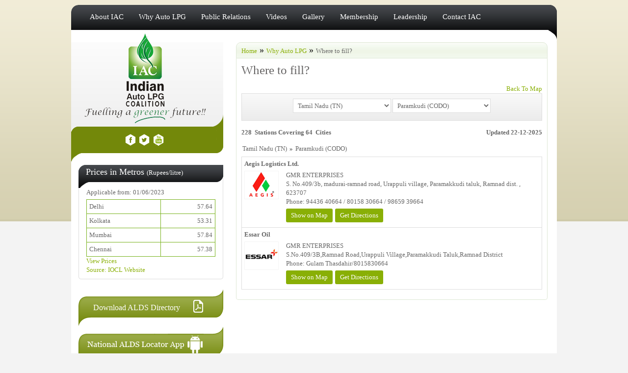

--- FILE ---
content_type: text/html; charset=UTF-8
request_url: https://www.iac.org.in/alds-stations/tamil-nadu-tn/paramkudi-codo
body_size: 11246
content:
<!DOCTYPE html PUBLIC "-//W3C//DTD XHTML 1.0 Transitional//EN" "http://www.w3.org/TR/xhtml1/DTD/xhtml1-transitional.dtd">
<html xmlns="http://www.w3.org/1999/xhtml">
<head>
	<!-- /where_to_fill.php//where-to-fill -->
<meta http-equiv="content-type" content="text/html; charset=UTF-8" />
<meta http-equiv="Content-Style-Type" content="text/css" />
<title>
List of Auto LPG Dispensing Stations (ALDS) In Paramkudi (CODO), Tamil Nadu (TN)</title>
<meta name="viewport" content="width=device-width, initial-scale=1, maximum-scale=1">
<meta name="description" content="List of Auto LPG Pumps in India for all States and Cities with easy browsing. ALDS Stations in India"/>
<meta name="keywords" content="auto lpg stations in india, alpg stations, alds directory in india, auto lpg pumps in india" />
<link href="/css/style.css" rel="stylesheet" type="text/css" />
<!--for where to fill pagination-->
<link href="/css/paging.css" rel="stylesheet" type="text/css">
<link href="/fancybox/jquery.fancybox.css" rel="stylesheet" type="text/css">
<!--for where to fill pagination-->
<!--[if IE]>
<script type="text/javascript" src="js/html5.js"></script>
<![endif]-->
<!--[if IE 6]>
<script src="js/DD_belatedPNG_0.0.8a-min.js" type="text/javascript"></script>
<script type="text/javascript">
DD_belatedPNG.fix('#container, #header, .slideshowCover, .heighlight, .knowTop, footer, .design a, ul, a, img, p');
</script>
<link href="css/ie6.css" rel="stylesheet" type="text/css" />
<![endif]-->
<!-- <script type="text/javascript" src="/js/jquery.min.js"></script> -->
<script type="text/javascript" src="https://ajax.googleapis.com/ajax/libs/jquery/1.8.3/jquery.min.js"></script>
<script type="text/javascript" src="/js/jquery.cycle.all.2.72.js"></script>
<script type="text/javascript" src="/js/jquery.easing-1.3.pack.js"></script>
<script type="text/javascript" src="/js/jquery.validate.js"></script>
<script type="text/javascript">
$(document).ready(function() {
    $('#memberSlideshow').cycle({
        fx:     'scrollLeft',
        speed:  'slow',
        timeout: 5000,
		prev:   '#prev', 
		next:   '#next',
		before: function() {  
            $('#caption').html(this.alt); 
        } 
		
    });
});
</script>
<script type="text/javascript">
$(function() {
    $('#slideshow').cycle({
        fx:     'scrollLeft',
        speed:  'slow',
        timeout: 3000,
        pager:  '#nav',
        pagerAnchorBuilder: function(idx, slide) {
            // return sel string for existing anchor
            return '#nav li:eq(' + (idx) + ') a';
        }
    });
});
</script>
<script type="text/javascript">
$(function() {
    $('#eventSlider ul').cycle({
        fx:     'scrollLeft',
        speed:  'slow',
        timeout: 0,
		prev:   '#prevEvent', 
		next:   '#nextEvent',
		cleartype: 1
    });
});
</script>
<!-- <link href="/css_pirobox/white/style.css" media="screen" title="white" rel="stylesheet" type="text/css" /> -->
<!-- <script type="text/javascript" src="/js/piroBox.1_2_min.js"></script> -->
<script type="text/javascript">
function validSub()
{

	if(document.getElementById('name').value==''){
	alert("Enter Your Name");
	document.getElementById('name').focus();
	return false;
	}
	if(document.getElementById('email').value==''){
	alert("Enter Your E-Mail Address");
	document.getElementById('email').focus();
	return false;
	}
	else
	{
		str= validateEmail(document.getElementById('email').value);
		 if(str==false)
		{
		alert("Invalid E-Mail Address");
		document.getElementById('email').focus();
		return false;	
		}
	
	}
	var name=document.getElementById('name').value;
	var email=document.getElementById('email').value
	if (name.length==0 || email.length==0)
  {
  document.getElementById("msg").innerHTML="E-Mail Address or Name is Blank";
   document.getElementById("msg").style.display='block';
  return;
  }
if (window.XMLHttpRequest)
  {// code for IE7+, Firefox, Chrome, Opera, Safari
  xmlhttp=new XMLHttpRequest();
  }
else
  {// code for IE6, IE5
  xmlhttp=new ActiveXObject("Microsoft.XMLHTTP");
  }
xmlhttp.onreadystatechange=function()
  {
  if (xmlhttp.readyState==4 && xmlhttp.status==200)
    {
		//alert(xmlhttp.responseText);
		if(xmlhttp.responseText=='false')
		{
			document.getElementById("name").value='';
			document.getElementById("email").value='';
			document.getElementById("msg").innerHTML="Account Already Exist!";
			 document.getElementById("msg").style.display='block';

		} else {
			if(xmlhttp.responseText=='true');
			document.getElementById("name").value='';
			document.getElementById("email").value='';
    document.getElementById("msg").innerHTML="Successfully Subscribed!";
	 document.getElementById("msg").style.display='block';
		}
    }
  }
xmlhttp.open("GET","/subscribe.php?name="+name+"&email="+email,true);
xmlhttp.send();


	
	
}
function validateEmail( strValue) 
	{
	
	var objRegExp  = /(^[a-zA-Z0-9]([a-zA-Z0-9&_\.\-]*)@([a-zA-Z0-9_\-\.\-]*)([.][a-z]{3})$)|(^[a-zA-Z0-9]([a-zA-Z0-9&_\.\-]*)@([a-zA-Z0-9_\-\.\-]*)(\.[a-z]{3})(\.[a-z]{2})*$)|(^[a-zA-Z0-9]([a-zA-Z0-9&_\.\-]*)@([a-zA-Z0-9_\-\.\-]*)(\.[a-z]{2})(\.[a-z]{2})*$)/i;
	 
	  //check for valid email
	  return objRegExp.test(strValue);
	}
</script>
<link href="/css/responsive.css" rel="stylesheet" type="text/css">
<script type="text/javascript" src="/js/jquery.hoverIntent.minified.js"></script>
<script type="text/javascript" src="/js/menu.js"></script>
<script type="text/javascript" src="/js/lib.js"></script>
<script type="text/javascript" src="/js/savings_calculator.js"></script>
<!-- fancybox -->
<script type="text/javascript" src="fancybox/jquery.fancybox.js"></script>
<link rel="stylesheet" type="text/css" href="fancybox/jquery.fancybox.css" media="screen">
<script type="text/javascript" src="fancybox/helpers/jquery.fancybox-media.js?v=1.0.6"></script>
<script type="text/javascript">
$(document).ready(function() {
	
	$('.fancybox-media')
		.attr('rel', 'media-gallery')
		.fancybox({
			openEffect : 'none',
			closeEffect : 'none',
			prevEffect : 'none',
			nextEffect : 'none',
			arrows : false,
			helpers : {
				media : {},
				buttons : {}
			}
		});

		$('.fancybox').fancybox({
			openEffect : 'none',
			closeEffect : 'none',
			prevEffect : 'none',
			nextEffect : 'none'
		});
	
});
</script>
</head>
<body>
<h1 style="display:none;">Indian Auto LPG Coalition</h1>
<!--[Main Navigation]-->
<nav>
  <ul id="mainNav">
        <li><a href="http://iac.org.in/about-us" title="About Indian Auto LPG Coalition : Promoting Cleaner Fuel in India" >About IAC</a>
            <!--[sub Navigation]-->
      <div class="sub" style="width:220px !important;">
        <div>
          <ul>
                        <li> <a href="http://iac.org.in/mission-statement" title="IAC Mission - To Promote LPG in an Integrated Manner, as an Alternate, Gaseous, Environment Friendly Fuel"> Mission Statement </a> </li>
                      </ul>
        </div>
      </div>
      <!--[/sub Navigation]-->
          </li>
        <li><a href="http://iac.org.in/why-auto-lpg" title="Auto LPG is Economical, Environment Friendly and Available Nationwide in India" >Why Auto LPG</a>
            <!--[sub Navigation]-->
      <div class="sub" style="width:620px !important">
        <div>
          <ul>
                        <li> <a href="http://iac.org.in/governments" title="Why Should a Government promote Auto LPG?"> Why Should a Government promote Auto LPG? </a> </li>
                        <li> <a href="http://iac.org.in/auto-lpg-and-cng" title="Advanges of Auto LPG over CNG"> Auto LPG and CNG </a> </li>
                        <li> <a href="http://iac.org.in/auto-lpg-worldwide" title="Auto LPG Industry Worldwide in Summary"> Auto LPG Worldwide </a> </li>
                        <li> <a href="/savings_calculator.php" title="IAC Savings Calculator - Save Money by Converting to Auto LPG."> Savings Calculator </a> </li>
                        <li> <a href="http://iac.org.in/health-benefits" title="Must Know Health Benefits of AutoGas (Auto LPG) over Petrol"> Health Benefits </a> </li>
                        <li> <a href="http://iac.org.in/consumer-safety" title="Auto LPG is Safe Fuel!! Conversion Kits are Affordable"> Auto LPG is Safe!! </a> </li>
                        <li> <a href="http://iac.org.in/what-is-auto-lpg" title="AutoGas (LPG) - A Clean, High Octane, Abundant and Eco-Friendly Fuel"> What is Auto LPG </a> </li>
                        <li> <a href="http://iac.org.in/auto-lpg-in-india" title="Auto LPG is Available in 350+ Cities with Nearly 900 Stations across the Country."> Auto LPG in India </a> </li>
                        <li> <a href="http://iac.org.in/cleaner-air" title="Contribute to Cleaner Air by switching to Auto LPG : Affordable, Cleaner and Available Fuel Option"> Cleaner Air </a> </li>
                        <li> <a href="http://iac.org.in/convert-now" title="Convert to Auto LPG and Save Money and Contribute to Environment NOW!!"> Convert NOW!! </a> </li>
                        <li> <a href="/faq.php" title="FAQs related to Auto LPG"> Frequently Asked Questions </a> </li>
                        <li> <a href="http://iac.org.in/LPGvehicles" title="OEMs Worldwide and Auto LPG"> OEMs Worldwide and Auto LPG </a> </li>
                        <li> <a href="/oe_models.php" title="OE Models of Vehicles in Auto LPG Variants in India"> OE Models </a> </li>
                        <li> <a href="/alds-stations" title="Auto LPG Stations Directory in India : All States and Cities Covered"> Where to fill? </a> </li>
                      </ul>
        </div>
      </div>
      <!--[/sub Navigation]-->
          </li>
        <li><a href="http://iac.org.in/press.php" title="Press Releases from Apex Body in Indian Auto LPG Industry for Circulation" >Public Relations</a>
            <!--[sub Navigation]-->
      <div class="sub" style="width:220px !important">
        <div>
          <ul>
                        <li> <a href="/press.php" title="Indian Auto LPG Coalition coverage in Various Press Publications"> IAC in Press </a> </li>
                        <li> <a href="/publications.php" title="Auto LPG Publications by Indian Auto LPG Coalition available for Free Download"> Publications </a> </li>
                      </ul>
        </div>
      </div>
      <!--[/sub Navigation]-->
          </li>
        <li><a href="http://iac.org.in/videos" title="IAC has Active Participation in numerous Workshops, International Forums and Interactions with Leading OEMs" >Videos</a>
            <!--[sub Navigation]-->
      <div class="sub" style="width:220px !important">
        <div>
          <ul>
                        <li> <a href="/past_events.php" title="Indian Auto LPG Events with Participation from Indian Auto LPG Coalition"> Past Events </a> </li>
                      </ul>
        </div>
      </div>
      <!--[/sub Navigation]-->
          </li>
        <li><a href="http://iac.org.in/gallery" title="Auto LPG Coalition Event Photos and Albums" >Gallery</a>
          </li>
        <li><a href="http://iac.org.in/our_members.php" title="IAC is a Growing Network with Almost 30 Members across the Auto LPG Industry" >Membership</a>
            <!--[sub Navigation]-->
      <div class="sub" style="width:220px !important">
        <div>
          <ul>
                        <li> <a href="/our_members.php" title="Indian Auto LPG Coalition Members and Membership Information"> Our Members </a> </li>
                        <li> <a href="http://iac.org.in/why-join" title="IAC Membership Benefits and Advantages"> Why Join </a> </li>
                        <li> <a href="/join_now.php" title="Join the Apex Body in Indian Auto LPG Industry : Indian Auto LPG Coalition"> Apply for Membership </a> </li>
                      </ul>
        </div>
      </div>
      <!--[/sub Navigation]-->
          </li>
        <li><a href="http://iac.org.in/office-bearers-and-ec-members.php" title="IAC Office Bearers and Executive Comittee Members" >Leadership</a>
          </li>
        <li><a href="http://iac.org.in/contact" title="Contact Indian Auto LPG Coalition for Feedbacks and Suggestions" >Contact IAC</a>
          </li>
      </ul>
 
  <a href="javascript:void(0)" id="mobile-menu"><span>≡</span> Menu</a>
    <div id="menu-mobile">
      <ul>
		      <li><a href="http://iac.org.in/about-us" title="About IAC" >About IAC</a>
                
            <ul>
                            <li> <a href="http://iac.org.in/mission-statement" title="IAC Mission - To Promote LPG in an Integrated Manner, as an Alternate, Gaseous, Environment Friendly Fuel"> Mission Statement </a> </li>
                          </ul>
        <!--[/sub Navigation]-->
              </li>
          <li><a href="http://iac.org.in/why-auto-lpg" title="Why Auto LPG" >Why Auto LPG</a>
                
            <ul>
                            <li> <a href="http://iac.org.in/governments" title="Why Should a Government promote Auto LPG?"> Why Should a Government promote Auto LPG? </a> </li>
                            <li> <a href="http://iac.org.in/auto-lpg-and-cng" title="Advanges of Auto LPG over CNG"> Auto LPG and CNG </a> </li>
                            <li> <a href="http://iac.org.in/auto-lpg-worldwide" title="Auto LPG Industry Worldwide in Summary"> Auto LPG Worldwide </a> </li>
                            <li> <a href="/savings_calculator.php" title="IAC Savings Calculator - Save Money by Converting to Auto LPG."> Savings Calculator </a> </li>
                            <li> <a href="http://iac.org.in/health-benefits" title="Must Know Health Benefits of AutoGas (Auto LPG) over Petrol"> Health Benefits </a> </li>
                            <li> <a href="http://iac.org.in/consumer-safety" title="Auto LPG is Safe Fuel!! Conversion Kits are Affordable"> Auto LPG is Safe!! </a> </li>
                            <li> <a href="http://iac.org.in/what-is-auto-lpg" title="AutoGas (LPG) - A Clean, High Octane, Abundant and Eco-Friendly Fuel"> What is Auto LPG </a> </li>
                            <li> <a href="http://iac.org.in/auto-lpg-in-india" title="Auto LPG is Available in 350+ Cities with Nearly 900 Stations across the Country."> Auto LPG in India </a> </li>
                            <li> <a href="http://iac.org.in/cleaner-air" title="Contribute to Cleaner Air by switching to Auto LPG : Affordable, Cleaner and Available Fuel Option"> Cleaner Air </a> </li>
                            <li> <a href="http://iac.org.in/convert-now" title="Convert to Auto LPG and Save Money and Contribute to Environment NOW!!"> Convert NOW!! </a> </li>
                            <li> <a href="/faq.php" title="FAQs related to Auto LPG"> Frequently Asked Questions </a> </li>
                            <li> <a href="http://iac.org.in/LPGvehicles" title="OEMs Worldwide and Auto LPG"> OEMs Worldwide and Auto LPG </a> </li>
                            <li> <a href="/oe_models.php" title="OE Models of Vehicles in Auto LPG Variants in India"> OE Models </a> </li>
                            <li> <a href="/alds-stations" title="Auto LPG Stations Directory in India : All States and Cities Covered"> Where to fill? </a> </li>
                          </ul>
        <!--[/sub Navigation]-->
              </li>
          <li><a href="http://iac.org.in/press.php" title="Public Relations" >Public Relations</a>
                
            <ul>
                            <li> <a href="/press.php" title="Indian Auto LPG Coalition coverage in Various Press Publications"> IAC in Press </a> </li>
                            <li> <a href="/publications.php" title="Auto LPG Publications by Indian Auto LPG Coalition available for Free Download"> Publications </a> </li>
                          </ul>
        <!--[/sub Navigation]-->
              </li>
          <li><a href="http://iac.org.in/videos" title="Videos" >Videos</a>
                
            <ul>
                            <li> <a href="/past_events.php" title="Indian Auto LPG Events with Participation from Indian Auto LPG Coalition"> Past Events </a> </li>
                          </ul>
        <!--[/sub Navigation]-->
              </li>
          <li><a href="http://iac.org.in/gallery" title="Gallery" >Gallery</a>
              </li>
          <li><a href="http://iac.org.in/our_members.php" title="Membership" >Membership</a>
                
            <ul>
                            <li> <a href="/our_members.php" title="Indian Auto LPG Coalition Members and Membership Information"> Our Members </a> </li>
                            <li> <a href="http://iac.org.in/why-join" title="IAC Membership Benefits and Advantages"> Why Join </a> </li>
                            <li> <a href="/join_now.php" title="Join the Apex Body in Indian Auto LPG Industry : Indian Auto LPG Coalition"> Apply for Membership </a> </li>
                          </ul>
        <!--[/sub Navigation]-->
              </li>
          <li><a href="http://iac.org.in/contact" title="Contact IAC" >Contact IAC</a>
              </li>
          <li><a href="http://iac.org.in/office-bearers-and-ec-members.php" title="Leadership" >Leadership</a>
              </li>
          <li><a href="http://iac.org.in/videos.php" title="Videos" >Videos</a>
              </li>
      </ul>
</div>
<!--<div class="social">
	<a href="https://www.facebook.com/autolpg" target="_blank" class="fb" title="Facebook">&nbsp;</a>
  <a href="https://twitter.com/indianautolpg" target="_blank" class="tw" title="Twitter">&nbsp;</a>
  <a href="#" target="_blank" class="lkd" title="Linkedin">&nbsp;</a>
</div>-->
</nav>
<!--[/Main Navigation]-->
<div class="clear"></div>
<!--[Container Section]-->
<div id="container">
<a href="/index.php" class="logo1"><img src="/images/iacLogo.png" alt="" /></a><!--[MainSection]-->

<div id="mainCol">
  <div class="box">
<script type="text/javascript" src="http://maps.googleapis.com/maps/api/js?v=3&amp;sensor=false&amp;key=AIzaSyC95HUYqfPvlKO1nCqjx8kT-_D0pbqmXm4"></script>

<script type="text/javascript">
//to show dealers on the basis of stateid/cityid OR Both
	function locatestate()
  {
		var stateid = $('#state').val();
		if(stateid == 'all')
    {
     			window.location.href = '/alds-stations';
		}
		else if(stateid != 'all' && stateid != '')
     {
		window.location.href = '/alds-stations/'+stateid+'/all';
		}
	}
	function locatecity(){
		var stateid = $('#state').val();
		var cityid = $('#city').val();
		if(stateid == ''){
			stateid = 'all';
		}
		if(cityid == ''){
			cityid = 'all';
		}
		window.location.href = '/alds-stations/'+stateid+'/'+cityid;
	}
</script>	
			<!--[Breadcrumb]-->
			<div class="header breadcrumb"><span><a href="/index.php" title="Home">Home</a><span>&raquo;</span><a href="/why-auto-lpg">Why Auto LPG</a><span>&raquo;</span>Where to fill?</span></div>
            <!--[Breadcrumb]-->
            <div class="inner">
            	<!--[Content section]-->
                <h1>Where to fill?</h1>
								<div align="center" id="filling_location">
								<a href="/alds-stations" class="fr">Back To Map</a><br/>
				<map name="Map" id="Map">
    <!--area shape="rect" coords="110,38,163,63" href="#" title="Jammu &amp; Kashmir" />
    <area shape="rect" coords="130,84,222,98" href="#" title="Himachal Pradesh" /-->
    <area shape="rect" coords="175,119,243,134" href="/alds-stations/uttaranchal/all" title="Uttaranchal" />
    <area shape="rect" coords="145,140,180,152" href="/alds-stations/delhi-ncr/all" title="Delhi" />
    <area shape="rect" coords="174,158,217,185" href="/alds-stations/uttar-pradesh/all" title="Uttar Pradesh" />
    <!--area shape="rect" coords="261,190,298,207" href="#" title="Bihar" /-->
    <area shape="rect" coords="242,215,295,226" href="/alds-stations/jharkhand/all" title="Jharkhand" />
    <area shape="rect" coords="297,231,339,258" href="/alds-stations/west-bengal/all" title="West Bengal" />
    <!--area shape="rect" coords="360,234,418,253" href="#" title="Mizoram" />
    <area shape="rect" coords="339,207,379,221" href="#" title="Tripura" />
    <area shape="rect" coords="318,184,377,198" href="#" title="Meghalaya" />
    <area shape="rect" coords="396,190,442,206" href="#" title="Manipur" />
    <area shape="rect" coords="408,167,458,181" href="#" title="Nagaland" /-->
    <area shape="rect" coords="364,164,399,178" href="/alds-stations/assam/all" title="Assam" />
    <!--area shape="rect" coords="305,146,343,163" href="#" title="Sikkim" />
    <area shape="rect" coords="370,121,429,150" href="#" title="Arunachal Pradesh" /-->
    <area shape="rect" coords="89,102,137,117" href="/alds-stations/punjab/all" title="Punjab" />
    <area shape="rect" coords="98,128,142,142" href="/alds-stations/haryana/all" title="Haryana" />
    <area shape="rect" coords="55,169,114,186" href="/alds-stations/rajasthan/all" title="Rajasthan" />
    <area shape="rect" coords="136,235,223,253" href="/alds-stations/madhya-pradesh/all" title="Madhya Pradesh" />
    <area shape="rect" coords="41,230,85,249" href="/alds-stations/gujarat/all" title="Gujarat" />
    <area shape="rect" coords="255,263,296,281" href="/alds-stations/orissa/all" title="Orissa" />
    <area shape="rect" coords="78,303,144,318" href="/alds-stations/maharashtra/all" title="Maharashtra" />
    <area shape="rect" coords="55,365,94,382" href="/alds-stations/goa/all" title="Goa" />
    <area shape="rect" coords="148,356,194,384" href="/alds-stations/andhra-pradesh/all" title="Andhra Pradesh" />
    <area shape="rect" coords="102,403,155,420" href="/alds-stations/karnataka/all" title="Karnataka" />
    <area shape="rect" coords="147,437,182,467" href="/alds-stations/tamil-nadu-tn/all" title="Tamil Nadu" />
    <area shape="rect" coords="97,453,134,469" href="/alds-stations/kerala/all" title="Kerala" />
	<area shape="poly" coords="251,242,213,299,199,284,229,240" href="/alds-stations/chattisgarh/all" title="Chhattisgarh" />
	<area shape="rect" coords="5,278,73,301" href="/alds-stations/d-nh/all" title="Dadar" />
</map>
</div>
                <form name="wheretofillform" action="" method="post" class="wFillForm">
                	<p>
                    	<select name="state" id="state" title="State Name" onchange="locatestate();">
                        	<option value="">Select State</option>
                            <option value="all">All States</option>
                            							<option  value="andhra-pradesh">Andhra Pradesh</option>
														<option  value="assam">Assam</option>
														<option  value="chattisgarh">Chattisgarh</option>
														<option  value="d-nh">D &NH</option>
														<option  value="delhi-ncr">Delhi NCR</option>
														<option  value="goa">Goa</option>
														<option  value="gujarat">Gujarat</option>
														<option  value="haryana">Haryana</option>
														<option  value="Jammu">Jammu & Kashmir</option>
														<option  value="jharkhand">Jharkhand</option>
														<option  value="karnataka">Karnataka</option>
														<option  value="kerala">Kerala</option>
														<option  value="madhya-pradesh">Madhya Pradesh</option>
														<option  value="maharashtra">Maharashtra</option>
														<option  value="orissa">Orissa</option>
														<option  value="pondicherry">Pondicherry</option>
														<option  value="punjab">Punjab</option>
														<option  value="rajasthan">Rajasthan</option>
														<option selected="selected" value="tamil-nadu-tn">Tamil Nadu (TN)</option>
														<option  value="telangana">Telangana</option>
														<option  value="uttar-pradesh">Uttar Pradesh</option>
														<option  value="uttrakhand">Uttrakhand</option>
														<option  value="west-bengal">West Bengal</option>
							
                        </select>
						<select name="city" id="city" title="City Name" lang="must" onchange="locatecity();">
                        	<option value="">Select City</option>
							<option  value="ambattur">Ambattur</option>
							<option  value="ariyalur">Ariyalur</option>
							<option  value="arumbakkam">Arumbakkam</option>
							<option  value="bhavani">Bhavani</option>
							<option  value="chengalpattu">Chengalpattu</option>
							<option  value="chennai">Chennai</option>
							<option  value="chennai-manali-codo">Chennai -Manali (CODO)</option>
							<option  value="chidambaram">Chidambaram</option>
							<option  value="coimbatore">Coimbatore</option>
							<option  value="cuddalore-distt">Cuddalore Distt.</option>
							<option  value="dharapuram">Dharapuram</option>
							<option  value="dharmapuri">Dharmapuri</option>
							<option  value="dindigul">Dindigul</option>
							<option  value="erode">Erode</option>
							<option  value="hosur">Hosur</option>
							<option  value="kallakurichi">Kallakurichi</option>
							<option  value="kanchipuram">Kanchipuram</option>
							<option  value="karur">Karur</option>
							<option  value="krishnagiri">Krishnagiri</option>
							<option  value="kumbakonam">Kumbakonam</option>
							<option  value="m.m.-nagar">M.M. Nagar</option>
							<option  value="madipakkam">Madipakkam</option>
							<option  value="madurai">Madurai</option>
							<option  value="mallapuram">Mallapuram</option>
							<option  value="melmaruvathur">Melmaruvathur</option>
							<option  value="namakkal">Namakkal</option>
							<option  value="nandhanam">Nandhanam</option>
							<option  value="pallada">Pallada</option>
							<option  value="pallapati">Pallapati</option>
							<option selected="selected" value="paramkudi-codo">Paramkudi (CODO)</option>
							<option  value="perambalur">Perambalur</option>
							<option  value="-perambur">Perambur</option>
							<option  value="perundurai">Perundurai</option>
							<option  value="pollachi">Pollachi</option>
							<option  value="poonamallee">Poonamallee</option>
							<option  value="pudukkottai">Pudukkottai</option>
							<option  value="ramanathapuram">Ramanathapuram</option>
							<option  value="ranipet">Ranipet</option>
							<option  value="salem">Salem</option>
							<option  value="sankari">Sankari</option>
							<option  value="shoolagiri">Shoolagiri</option>
							<option  value="sivagangai">Sivagangai</option>
							<option  value="srivilliputhur">Srivilliputhur</option>
							<option  value="tambaram">Tambaram</option>
							<option  value="tenkasi">Tenkasi</option>
							<option  value="thanjavur">Thanjavur</option>
							<option  value="theni">Theni</option>
							<option  value="thirvanmalai">Thirvanmalai</option>
							<option  value="thoothukudi">Thoothukudi</option>
							<option  value="tindivanam-codo">Tindivanam (CODO)</option>
							<option  value="tiruchengode">Tiruchengode</option>
							<option  value="tiruchirappalli">Tiruchirappalli</option>
							<option  value="tirunelveli">Tirunelveli</option>
							<option  value="tirupati">Tirupati</option>
							<option  value="tiruppur">Tiruppur</option>
							<option  value="tiruvallur">Tiruvallur</option>
							<option  value="trichengode">Trichengode</option>
							<option  value="tuticorin">Tuticorin</option>
							<option  value="ulundurpet">Ulundurpet</option>
							<option  value="vellore">Vellore</option>
							<option  value="villikuri">Villikuri</option>
							<option  value="villupuram">Villupuram</option>
							<option  value="virudhunagar">Virudhunagar</option>
							<option  value="vyasarpadi">Vyasarpadi</option>
							                        </select>
                    </p>
                </form>
                <div class="gap"></div>
                <div class="fl">
                                <!--strong>Latest  ALDS Count = <br />
				No. of Cities Covered = 	</strong-->
				<strong>228&nbsp;&nbsp;Stations Covering&nbsp;64&nbsp;&nbsp;Cities</strong>
                </div>
                                <div class="fr"><strong>Updated  22-12-2025</strong></div>
                <div class="gap"></div>
					
						<div style="float:left; width:300px; height:25px;padding-left:2px;"><span>Tamil Nadu (TN)<span style="font-weight:bold; padding:5px;">&raquo;</span>Paramkudi (CODO)</span></div>
									<table width="100%" border="0" cellspacing="1" cellpadding="0">
						
					<tr>
						<td>
						<b>Aegis Logistics Ltd.<br/></b>
            <div class="logo-thumb">
						<img width="70" height="58" style="float:left; margin:0 5px 5px 0;" src="/images/aegis-logistics-ltd.jpg" alt="Aegis Logistics Ltd." /></div>
            <div class="add_info">
							GMR ENTERPRISES<br/>							S. No.409/3b, madurai-ramnad road, Urappuli village, Paramakkudi taluk, Ramnad dist. ,  623707<br/><!--																				-->						Phone: 94436 40664 / 80158 30664 / 98659 39664
<br/>						            <a href="javascript:void(0)"  id="show1224" class='showmap' title="1224">Show on Map</a>
            <a target=\"_blank\"  class='showmap' href="http://maps.google.com/maps?daddr=9.539989,78.590747">Get Directions</a>
						</div>

<div id="map1224" style="display:none;">
</div>
						</td>
					</tr>
                    
						
					<tr>
						<td>
						<b>Essar Oil<br/></b>
            <div class="logo-thumb">
						<img width="70" height="58" style="float:left; margin:0 5px 5px 0;" src="/images/essar-oil.jpg" alt="Essar Oil" /></div>
            <div class="add_info">
							GMR ENTERPRISES<br/>							S.No.409/3B,Ramnad Road,Urappuli Village,Paramakkudi Taluk,Ramnad District<br/><!--																				-->						Phone: Gulam Thasdahir/8015830664
<br/>						            <a href="javascript:void(0)"  id="show1272" class='showmap' title="1272">Show on Map</a>
            <a target=\"_blank\"  class='showmap' href="http://maps.google.com/maps?daddr=9.549680,78.587995">Get Directions</a>
						</div>

<div id="map1272" style="display:none;">
</div>
						</td>
					</tr>
                    
										</table>
								
                <!--[/Content section]-->
       <script type="text/javascript">
				$('.showmap').click(function(){
					var id=$(this).attr('title');
					var disp=$('#map'+id).css('display');
					if(disp=='none')
					{
									$('#map'+id).html('<iframe src="/map.php?id='+id+'" width="100%" height="400px" style="border: 0px;overflow:hidden;" frameborder="0px"></iframe>').css('display','block')
									$('#show'+id).text('Hide Map');
									//$('#map'+id).append('<div class="strip_bottom"><a href="javascript:void();" class="report" title="'+id+'">Report a problem</a></div>');
					}
					else if(disp=='block')
					{
						$('#map'+id).html('').css('display','none');
						$('#show'+id).text('Show on Map');
					}
				});
				</script>

      <div class="clear"></div>
    </div>
    <div class="footer"><span>&nbsp;</span></div>
  </div>
  <!--[Gallery Sction]--> 
</div>
<!--[/Main Section]-->
<!--[Left Section]-->
<div id="leftCol">
  <div id="logoSearch"> 
    <a href="/index.php" class="logo"><img src="/images/iacLogo.png" alt="Indian AutoLPG Logo" /></a> 
	<div class="social">
	 <a href="https://www.facebook.com/autolpg" target="_blank" class="fb" title="Facebook">&nbsp;</a>
     <a href="https://twitter.com/indianautolpg" target="_blank" class="tw" title="Twitter">&nbsp;</a>
     <a href="https://www.youtube.com/user/indianautolpg" target="_blank" class="yt" title="Youtube">
	   <i class="fa fa-youtube"></i>
	 </a>
	 <!--<a href="#" target="_blank" class="lkd" title="Linkedin">&nbsp;</a>-->
    </div>
  </div>
  <!--[Left Inner]-->
  <div class="leftInner"> 
    <!--[Price Section]-->
    <div class="leftBox metroPrice">
      <h2>Prices in Metros <span>(Rupees/litre)</span></h2>
            <div class="inner"> Applicable from: 01/06/2023        <table width="100%" border="0" cellspacing="1" cellpadding="0">
          <tr>
            <td>Delhi</td>
            <td align="right">57.64</td>
          </tr>
          <tr>
            <td>Kolkata</td>
            <td align="right">53.31</td>
          </tr>
          <tr>
            <td>Mumbai</td>
            <td align="right">57.84</td>
          </tr>
          <tr>
            <td>Chennai</td>
            <td align="right">57.38</td>
          </tr>
        </table>
        <span><a href="/view_prices.php">View Prices</a></span><br> 
        <a href="http://www.iocl.com/" target="_blank">Source: IOCL Website</a>
        </div>
      <div class="footer"></div>
    </div>
        <!--[/Price Section]--> 
    <!--[Download Directory]-->
    <div class="leftBox" style="margin-bottom:0;"><a class="download-alds" href="/ALDS-complete.pdf" target="_blank">Download ALDS Directory</a></div>
    <!--[/Download Directory]-->
        <div class="leftBox clear" style="margin-bottom:0;"><a style="text-align:center; display:block;" href="https://play.google.com/store/apps/details?id=qpi.iac_alds_locator_india&hl=en" target="_blank"><img src="/images/alds.png" alt=""></a></div>
    <!--[ICA Members Section]-->
    <div class="leftBox mobile">
      <h2>IAC Members</h2>
      <div class="inner">
        <div class="member">
          <div id="memberSlideshow" class="pics">
                        <img src="/admin/uploads/members_logo/dfdffd.png" alt="http://www.iocl.com" width="100" height="75"/>
                        <img src="/admin/uploads/members_logo/h22.png" alt="http://www.hindustanpetroleum.com" width="75" height="96"/>
                        <img src="/admin/uploads/members_logo/ril1.jpg" alt="http://www.ril.com" width="100" height="75"/>
                        <img src="/admin/uploads/members_logo/aegis1.jpg" alt="http://www.aegisindia.com" width="100" height="75"/>
                        <img src="/admin/uploads/members_logo/totalsmall1.jpg" alt="http://www.total.co.in" width="100" height="75"/>
                        <img src="/admin/uploads/members_logo/clh1.jpg" alt="http://www.clhsystems.com" width="100" height="75"/>
                        <img src="/admin/uploads/members_logo/ippl1.jpg" alt="" width="100" height="75"/>
                        <img src="/admin/uploads/members_logo/logo_0.jpg" alt="http://www.supergas.com" width="138" height="102"/>
                        <img src="/admin/uploads/members_logo/bhiwadi12.jpg" alt="http://www.bhiwadicylinders.com" width="100" height="75"/>
                        <img src="/admin/uploads/members_logo/cleanfuel11.gif" alt="http://www.cleanfuelindia.com" width="100" height="75"/>
                        <img src="/admin/uploads/members_logo/Vanaz_Logo1.jpg" alt="http://www.vanaz.com" width="100" height="75"/>
                        <img src="/admin/uploads/members_logo/krfuels1.jpg" alt="http://www.krfuels.com" width="100" height="75"/>
                        <img src="/admin/uploads/members_logo/UNI_GAS_L1.jpg" alt="" width="45" height="85"/>
                        <img src="/admin/uploads/members_logo/image001.png" alt="http://www.tomasettoindia.com" width="185" height="73"/>
                      </div>
          <div class="nav"><a id="prev" href="#">&nbsp;</a><a id="next" href="#">&nbsp;</a></div>
        </div>
        <div id="caption"></div>
        <div class="clear"></div>
      </div>
      <div class="footer"></div>
    </div>
    <!--[/ICA Members Section]-->
    
    <div class="leftBox subsCribe mobile">
      <h2>Newsletter Subscription</h2>
            <form action="" method="post">
                <p id="msg" class="error"></p>
        <p>
          <label>First Name:</label>
          <input type="text" name="fname" id="fname" />
        </p>
         <p>
          <label>Last Name:</label>
          <input type="text" name="lname" id="lname" />
        </p>
        <p>
          <label>Email:</label>
          <input type="text" name="email" id="email" />
        </p>
       
        <p style="padding-top:10px;">
          <label>&nbsp;</label>
          <input type="submit" onclick="validSub()" value="Subscribe" name="subscribe" />
         
        </p>
      </form>
    </div>
    <div class="leftBox mobile"> <a href="oe_models.php" class="oe_models"><img src="/images/oemodel3.png" alt="OE Models"/></a> </div>
    <div class="gap"></div>
    <div class="leftBox mobile"> <img class="warning" src="/images/warning.png" alt="" /> </div>
  </div>
  <!--[/Left Inner]--> 
</div>
<!--[/Left Section]-->         
<div class="clear"></div>    
</div>
<!--[/Container Section]-->
<!--[Footer]-->
<footer>
	<a href="javascript:void(0)" id="footer-menu"><span>≡</span> Quick Menus</a>
	<div class="footerSitemap" id="footerSitemap">
    <h3>Quick Menus</h3>
	<ul>
		<li><a href="governments" title="Why Should a Government promote Auto LPG?">Why Should a Government promote Auto LPG?</a></li>
		<li><a href="auto-lpg-worldwide" title="Auto LPG Industry Worldwide in Summary">Auto LPG Worldwide</a></li>
		<li><a href="why-auto-lpg" title="Auto LPG is Economical, Environment Friendly and Available Nationwide in India">Why Auto LPG</a></li>
		<li><a href="auto-lpg-and-cng" title="Advanges of Auto LPG over CNG">Auto LPG and CNG</a></li>
		<li><a href="health-benefits" title="Must Know Health Benefits of AutoGas (Auto LPG) over Petrol">Health Benefits</a></li>
		<li><a href="convert-now" title="Convert to Auto LPG and Save Money and Contribute to Environment NOW!!">Convert NOW!!</a></li>
	</ul><ul>	<li><a href="what-is-auto-lpg" title="AutoGas (LPG) - A Clean, High Octane, Abundant and Eco-Friendly Fuel">What is Auto LPG</a></li>
		<li><a href="auto-lpg-in-india" title="Auto LPG is Available in 350+ Cities with Nearly 900 Stations across the Country.">Auto LPG in India</a></li>
		<li><a href="savings_calculator.php" title="IAC Savings Calculator - Save Money by Converting to Auto LPG.">Savings Calculator</a></li>
		<li><a href="cleaner-air" title="Contribute to Cleaner Air by switching to Auto LPG : Affordable, Cleaner and Available Fuel Option">Cleaner Air</a></li>
		<li><a href="LPGvehicles" title="OEMs Worldwide and Auto LPG">OEMs Worldwide and Auto LPG</a></li>
		<li><a href="our_members.php" title="Indian Auto LPG Coalition Members and Membership Information">Our Members</a></li>
	</ul><ul>	<li><a href="oe_models.php" title="OE Models of Vehicles in Auto LPG Variants in India">OE Models</a></li>
		<li><a href="alds-stations" title="Auto LPG Stations Directory in India : All States and Cities Covered">Where to fill?</a></li>
		</ul>
    </div>
    <div class="contactBox">
    	<h3>Contact us</h3>
        <h4>Indian Auto LPG Coalition</h4>
		Plot No 5 J & K,Sector 4,<br />
        National Capital Region,<br />
        Faridabad- 121 003, Haryana, India<br />
		Phone: +91 129 407 0806<br />
		Fax:	+91 129 410 7877  
    </div>
    <div class="footerBottom">
    	<div class="fr">Copyright &copy;2026-2027 Indian Auto LPG Coalition<br /> <a href="privacy-policy">Privacy Policy</a> | <a href="terms-conditions">Terms &amp; Conditions</a> | <a href="sitemap.php">Sitemap</a></div>
        <div class="fl design"><a href="https://instanorth.com/" title="Digital Media Agency">Website Design &amp; Developement by InstaNorth Marketing Services</a></div>
    </div>

<script type="text/javascript">
$(function() {
	$('#button').toggle(function() {
			$(this).animate({top: '150px'});
			$('#popup').animate({top: '150px'});
	}, function() {
			$(this).animate({top: '0'});
			$('#popup').animate({top: '0'});
	});
	
});
</script>    
<!--     <div class="popup-box">
			<a href="javascript:void(0)" id="button">&nbsp;</a>
  		<a href="message.php" id="popup">&nbsp;</a>
    </div> -->
</div>
</footer>
<!--[/Footer]-->
<script type="text/javascript">
var gaJsHost = (("https:" == document.location.protocol) ? "https://ssl." : "http://www.");
document.write(unescape("%3Cscript src='" + gaJsHost + "google-analytics.com/ga.js' type='text/javascript'%3E%3C/script%3E"));
</script>
<script type="text/javascript">
try {
var pageTracker = _gat._getTracker("UA-5658444-3");
pageTracker._trackPageview();
} catch(err) {}</script>
</body>
<script>
  (function(i,s,o,g,r,a,m){i['GoogleAnalyticsObject']=r;i[r]=i[r]||function(){
  (i[r].q=i[r].q||[]).push(arguments)},i[r].l=1*new Date();a=s.createElement(o),
  m=s.getElementsByTagName(o)[0];a.async=1;a.src=g;m.parentNode.insertBefore(a,m)
  })(window,document,'script','//www.google-analytics.com/analytics.js','ga');

  ga('create', 'UA-934193-10', 'iac.org.in');
  ga('send', 'pageview');

</script>
<!-- Facebook Pixel Code -->
<script>
!function(f,b,e,v,n,t,s){if(f.fbq)return;n=f.fbq=function(){n.callMethod?
n.callMethod.apply(n,arguments):n.queue.push(arguments)};if(!f._fbq)f._fbq=n;
n.push=n;n.loaded=!0;n.version='2.0';n.queue=[];t=b.createElement(e);t.async=!0;
t.src=v;s=b.getElementsByTagName(e)[0];s.parentNode.insertBefore(t,s)}(window,
document,'script','//connect.facebook.net/en_US/fbevents.js');

fbq('init', '890636104320740');
fbq('track', "PageView");</script>
<noscript><img height="1" width="1" style="display:none"
src="https://www.facebook.com/tr?id=890636104320740&ev=PageView&noscript=1"
/></noscript>
<!-- End Facebook Pixel Code -->
</html>

--- FILE ---
content_type: text/html; charset=UTF-8
request_url: https://www.iac.org.in/alds-stations/tamil-nadu-tn/fancybox/jquery.fancybox.js
body_size: 12891
content:
<!DOCTYPE html PUBLIC "-//W3C//DTD XHTML 1.0 Transitional//EN" "http://www.w3.org/TR/xhtml1/DTD/xhtml1-transitional.dtd">
<html xmlns="http://www.w3.org/1999/xhtml">
<head>
	<!-- /where_to_fill.php//where-to-fill -->
<meta http-equiv="content-type" content="text/html; charset=UTF-8" />
<meta http-equiv="Content-Style-Type" content="text/css" />
<title>
List of Auto LPG Dispensing Stations (ALDS) In Tamil Nadu (TN)</title>
<meta name="viewport" content="width=device-width, initial-scale=1, maximum-scale=1">
<meta name="description" content="List of Auto LPG Pumps in India for all States and Cities with easy browsing. ALDS Stations in India"/>
<meta name="keywords" content="auto lpg stations in india, alpg stations, alds directory in india, auto lpg pumps in india" />
<link href="/css/style.css" rel="stylesheet" type="text/css" />
<!--for where to fill pagination-->
<link href="/css/paging.css" rel="stylesheet" type="text/css">
<link href="/fancybox/jquery.fancybox.css" rel="stylesheet" type="text/css">
<!--for where to fill pagination-->
<!--[if IE]>
<script type="text/javascript" src="js/html5.js"></script>
<![endif]-->
<!--[if IE 6]>
<script src="js/DD_belatedPNG_0.0.8a-min.js" type="text/javascript"></script>
<script type="text/javascript">
DD_belatedPNG.fix('#container, #header, .slideshowCover, .heighlight, .knowTop, footer, .design a, ul, a, img, p');
</script>
<link href="css/ie6.css" rel="stylesheet" type="text/css" />
<![endif]-->
<!-- <script type="text/javascript" src="/js/jquery.min.js"></script> -->
<script type="text/javascript" src="https://ajax.googleapis.com/ajax/libs/jquery/1.8.3/jquery.min.js"></script>
<script type="text/javascript" src="/js/jquery.cycle.all.2.72.js"></script>
<script type="text/javascript" src="/js/jquery.easing-1.3.pack.js"></script>
<script type="text/javascript" src="/js/jquery.validate.js"></script>
<script type="text/javascript">
$(document).ready(function() {
    $('#memberSlideshow').cycle({
        fx:     'scrollLeft',
        speed:  'slow',
        timeout: 5000,
		prev:   '#prev', 
		next:   '#next',
		before: function() {  
            $('#caption').html(this.alt); 
        } 
		
    });
});
</script>
<script type="text/javascript">
$(function() {
    $('#slideshow').cycle({
        fx:     'scrollLeft',
        speed:  'slow',
        timeout: 3000,
        pager:  '#nav',
        pagerAnchorBuilder: function(idx, slide) {
            // return sel string for existing anchor
            return '#nav li:eq(' + (idx) + ') a';
        }
    });
});
</script>
<script type="text/javascript">
$(function() {
    $('#eventSlider ul').cycle({
        fx:     'scrollLeft',
        speed:  'slow',
        timeout: 0,
		prev:   '#prevEvent', 
		next:   '#nextEvent',
		cleartype: 1
    });
});
</script>
<!-- <link href="/css_pirobox/white/style.css" media="screen" title="white" rel="stylesheet" type="text/css" /> -->
<!-- <script type="text/javascript" src="/js/piroBox.1_2_min.js"></script> -->
<script type="text/javascript">
function validSub()
{

	if(document.getElementById('name').value==''){
	alert("Enter Your Name");
	document.getElementById('name').focus();
	return false;
	}
	if(document.getElementById('email').value==''){
	alert("Enter Your E-Mail Address");
	document.getElementById('email').focus();
	return false;
	}
	else
	{
		str= validateEmail(document.getElementById('email').value);
		 if(str==false)
		{
		alert("Invalid E-Mail Address");
		document.getElementById('email').focus();
		return false;	
		}
	
	}
	var name=document.getElementById('name').value;
	var email=document.getElementById('email').value
	if (name.length==0 || email.length==0)
  {
  document.getElementById("msg").innerHTML="E-Mail Address or Name is Blank";
   document.getElementById("msg").style.display='block';
  return;
  }
if (window.XMLHttpRequest)
  {// code for IE7+, Firefox, Chrome, Opera, Safari
  xmlhttp=new XMLHttpRequest();
  }
else
  {// code for IE6, IE5
  xmlhttp=new ActiveXObject("Microsoft.XMLHTTP");
  }
xmlhttp.onreadystatechange=function()
  {
  if (xmlhttp.readyState==4 && xmlhttp.status==200)
    {
		//alert(xmlhttp.responseText);
		if(xmlhttp.responseText=='false')
		{
			document.getElementById("name").value='';
			document.getElementById("email").value='';
			document.getElementById("msg").innerHTML="Account Already Exist!";
			 document.getElementById("msg").style.display='block';

		} else {
			if(xmlhttp.responseText=='true');
			document.getElementById("name").value='';
			document.getElementById("email").value='';
    document.getElementById("msg").innerHTML="Successfully Subscribed!";
	 document.getElementById("msg").style.display='block';
		}
    }
  }
xmlhttp.open("GET","/subscribe.php?name="+name+"&email="+email,true);
xmlhttp.send();


	
	
}
function validateEmail( strValue) 
	{
	
	var objRegExp  = /(^[a-zA-Z0-9]([a-zA-Z0-9&_\.\-]*)@([a-zA-Z0-9_\-\.\-]*)([.][a-z]{3})$)|(^[a-zA-Z0-9]([a-zA-Z0-9&_\.\-]*)@([a-zA-Z0-9_\-\.\-]*)(\.[a-z]{3})(\.[a-z]{2})*$)|(^[a-zA-Z0-9]([a-zA-Z0-9&_\.\-]*)@([a-zA-Z0-9_\-\.\-]*)(\.[a-z]{2})(\.[a-z]{2})*$)/i;
	 
	  //check for valid email
	  return objRegExp.test(strValue);
	}
</script>
<link href="/css/responsive.css" rel="stylesheet" type="text/css">
<script type="text/javascript" src="/js/jquery.hoverIntent.minified.js"></script>
<script type="text/javascript" src="/js/menu.js"></script>
<script type="text/javascript" src="/js/lib.js"></script>
<script type="text/javascript" src="/js/savings_calculator.js"></script>
<!-- fancybox -->
<script type="text/javascript" src="fancybox/jquery.fancybox.js"></script>
<link rel="stylesheet" type="text/css" href="fancybox/jquery.fancybox.css" media="screen">
<script type="text/javascript" src="fancybox/helpers/jquery.fancybox-media.js?v=1.0.6"></script>
<script type="text/javascript">
$(document).ready(function() {
	
	$('.fancybox-media')
		.attr('rel', 'media-gallery')
		.fancybox({
			openEffect : 'none',
			closeEffect : 'none',
			prevEffect : 'none',
			nextEffect : 'none',
			arrows : false,
			helpers : {
				media : {},
				buttons : {}
			}
		});

		$('.fancybox').fancybox({
			openEffect : 'none',
			closeEffect : 'none',
			prevEffect : 'none',
			nextEffect : 'none'
		});
	
});
</script>
</head>
<body>
<h1 style="display:none;">Indian Auto LPG Coalition</h1>
<!--[Main Navigation]-->
<nav>
  <ul id="mainNav">
        <li><a href="http://iac.org.in/about-us" title="About Indian Auto LPG Coalition : Promoting Cleaner Fuel in India" >About IAC</a>
            <!--[sub Navigation]-->
      <div class="sub" style="width:220px !important;">
        <div>
          <ul>
                        <li> <a href="http://iac.org.in/mission-statement" title="IAC Mission - To Promote LPG in an Integrated Manner, as an Alternate, Gaseous, Environment Friendly Fuel"> Mission Statement </a> </li>
                      </ul>
        </div>
      </div>
      <!--[/sub Navigation]-->
          </li>
        <li><a href="http://iac.org.in/why-auto-lpg" title="Auto LPG is Economical, Environment Friendly and Available Nationwide in India" >Why Auto LPG</a>
            <!--[sub Navigation]-->
      <div class="sub" style="width:620px !important">
        <div>
          <ul>
                        <li> <a href="http://iac.org.in/governments" title="Why Should a Government promote Auto LPG?"> Why Should a Government promote Auto LPG? </a> </li>
                        <li> <a href="http://iac.org.in/auto-lpg-and-cng" title="Advanges of Auto LPG over CNG"> Auto LPG and CNG </a> </li>
                        <li> <a href="http://iac.org.in/auto-lpg-worldwide" title="Auto LPG Industry Worldwide in Summary"> Auto LPG Worldwide </a> </li>
                        <li> <a href="/savings_calculator.php" title="IAC Savings Calculator - Save Money by Converting to Auto LPG."> Savings Calculator </a> </li>
                        <li> <a href="http://iac.org.in/health-benefits" title="Must Know Health Benefits of AutoGas (Auto LPG) over Petrol"> Health Benefits </a> </li>
                        <li> <a href="http://iac.org.in/consumer-safety" title="Auto LPG is Safe Fuel!! Conversion Kits are Affordable"> Auto LPG is Safe!! </a> </li>
                        <li> <a href="http://iac.org.in/what-is-auto-lpg" title="AutoGas (LPG) - A Clean, High Octane, Abundant and Eco-Friendly Fuel"> What is Auto LPG </a> </li>
                        <li> <a href="http://iac.org.in/auto-lpg-in-india" title="Auto LPG is Available in 350+ Cities with Nearly 900 Stations across the Country."> Auto LPG in India </a> </li>
                        <li> <a href="http://iac.org.in/cleaner-air" title="Contribute to Cleaner Air by switching to Auto LPG : Affordable, Cleaner and Available Fuel Option"> Cleaner Air </a> </li>
                        <li> <a href="http://iac.org.in/convert-now" title="Convert to Auto LPG and Save Money and Contribute to Environment NOW!!"> Convert NOW!! </a> </li>
                        <li> <a href="/faq.php" title="FAQs related to Auto LPG"> Frequently Asked Questions </a> </li>
                        <li> <a href="http://iac.org.in/LPGvehicles" title="OEMs Worldwide and Auto LPG"> OEMs Worldwide and Auto LPG </a> </li>
                        <li> <a href="/oe_models.php" title="OE Models of Vehicles in Auto LPG Variants in India"> OE Models </a> </li>
                        <li> <a href="/alds-stations" title="Auto LPG Stations Directory in India : All States and Cities Covered"> Where to fill? </a> </li>
                      </ul>
        </div>
      </div>
      <!--[/sub Navigation]-->
          </li>
        <li><a href="http://iac.org.in/press.php" title="Press Releases from Apex Body in Indian Auto LPG Industry for Circulation" >Public Relations</a>
            <!--[sub Navigation]-->
      <div class="sub" style="width:220px !important">
        <div>
          <ul>
                        <li> <a href="/press.php" title="Indian Auto LPG Coalition coverage in Various Press Publications"> IAC in Press </a> </li>
                        <li> <a href="/publications.php" title="Auto LPG Publications by Indian Auto LPG Coalition available for Free Download"> Publications </a> </li>
                      </ul>
        </div>
      </div>
      <!--[/sub Navigation]-->
          </li>
        <li><a href="http://iac.org.in/videos" title="IAC has Active Participation in numerous Workshops, International Forums and Interactions with Leading OEMs" >Videos</a>
            <!--[sub Navigation]-->
      <div class="sub" style="width:220px !important">
        <div>
          <ul>
                        <li> <a href="/past_events.php" title="Indian Auto LPG Events with Participation from Indian Auto LPG Coalition"> Past Events </a> </li>
                      </ul>
        </div>
      </div>
      <!--[/sub Navigation]-->
          </li>
        <li><a href="http://iac.org.in/gallery" title="Auto LPG Coalition Event Photos and Albums" >Gallery</a>
          </li>
        <li><a href="http://iac.org.in/our_members.php" title="IAC is a Growing Network with Almost 30 Members across the Auto LPG Industry" >Membership</a>
            <!--[sub Navigation]-->
      <div class="sub" style="width:220px !important">
        <div>
          <ul>
                        <li> <a href="/our_members.php" title="Indian Auto LPG Coalition Members and Membership Information"> Our Members </a> </li>
                        <li> <a href="http://iac.org.in/why-join" title="IAC Membership Benefits and Advantages"> Why Join </a> </li>
                        <li> <a href="/join_now.php" title="Join the Apex Body in Indian Auto LPG Industry : Indian Auto LPG Coalition"> Apply for Membership </a> </li>
                      </ul>
        </div>
      </div>
      <!--[/sub Navigation]-->
          </li>
        <li><a href="http://iac.org.in/office-bearers-and-ec-members.php" title="IAC Office Bearers and Executive Comittee Members" >Leadership</a>
          </li>
        <li><a href="http://iac.org.in/contact" title="Contact Indian Auto LPG Coalition for Feedbacks and Suggestions" >Contact IAC</a>
          </li>
      </ul>
 
  <a href="javascript:void(0)" id="mobile-menu"><span>≡</span> Menu</a>
    <div id="menu-mobile">
      <ul>
		      <li><a href="http://iac.org.in/about-us" title="About IAC" >About IAC</a>
                
            <ul>
                            <li> <a href="http://iac.org.in/mission-statement" title="IAC Mission - To Promote LPG in an Integrated Manner, as an Alternate, Gaseous, Environment Friendly Fuel"> Mission Statement </a> </li>
                          </ul>
        <!--[/sub Navigation]-->
              </li>
          <li><a href="http://iac.org.in/why-auto-lpg" title="Why Auto LPG" >Why Auto LPG</a>
                
            <ul>
                            <li> <a href="http://iac.org.in/governments" title="Why Should a Government promote Auto LPG?"> Why Should a Government promote Auto LPG? </a> </li>
                            <li> <a href="http://iac.org.in/auto-lpg-and-cng" title="Advanges of Auto LPG over CNG"> Auto LPG and CNG </a> </li>
                            <li> <a href="http://iac.org.in/auto-lpg-worldwide" title="Auto LPG Industry Worldwide in Summary"> Auto LPG Worldwide </a> </li>
                            <li> <a href="/savings_calculator.php" title="IAC Savings Calculator - Save Money by Converting to Auto LPG."> Savings Calculator </a> </li>
                            <li> <a href="http://iac.org.in/health-benefits" title="Must Know Health Benefits of AutoGas (Auto LPG) over Petrol"> Health Benefits </a> </li>
                            <li> <a href="http://iac.org.in/consumer-safety" title="Auto LPG is Safe Fuel!! Conversion Kits are Affordable"> Auto LPG is Safe!! </a> </li>
                            <li> <a href="http://iac.org.in/what-is-auto-lpg" title="AutoGas (LPG) - A Clean, High Octane, Abundant and Eco-Friendly Fuel"> What is Auto LPG </a> </li>
                            <li> <a href="http://iac.org.in/auto-lpg-in-india" title="Auto LPG is Available in 350+ Cities with Nearly 900 Stations across the Country."> Auto LPG in India </a> </li>
                            <li> <a href="http://iac.org.in/cleaner-air" title="Contribute to Cleaner Air by switching to Auto LPG : Affordable, Cleaner and Available Fuel Option"> Cleaner Air </a> </li>
                            <li> <a href="http://iac.org.in/convert-now" title="Convert to Auto LPG and Save Money and Contribute to Environment NOW!!"> Convert NOW!! </a> </li>
                            <li> <a href="/faq.php" title="FAQs related to Auto LPG"> Frequently Asked Questions </a> </li>
                            <li> <a href="http://iac.org.in/LPGvehicles" title="OEMs Worldwide and Auto LPG"> OEMs Worldwide and Auto LPG </a> </li>
                            <li> <a href="/oe_models.php" title="OE Models of Vehicles in Auto LPG Variants in India"> OE Models </a> </li>
                            <li> <a href="/alds-stations" title="Auto LPG Stations Directory in India : All States and Cities Covered"> Where to fill? </a> </li>
                          </ul>
        <!--[/sub Navigation]-->
              </li>
          <li><a href="http://iac.org.in/press.php" title="Public Relations" >Public Relations</a>
                
            <ul>
                            <li> <a href="/press.php" title="Indian Auto LPG Coalition coverage in Various Press Publications"> IAC in Press </a> </li>
                            <li> <a href="/publications.php" title="Auto LPG Publications by Indian Auto LPG Coalition available for Free Download"> Publications </a> </li>
                          </ul>
        <!--[/sub Navigation]-->
              </li>
          <li><a href="http://iac.org.in/videos" title="Videos" >Videos</a>
                
            <ul>
                            <li> <a href="/past_events.php" title="Indian Auto LPG Events with Participation from Indian Auto LPG Coalition"> Past Events </a> </li>
                          </ul>
        <!--[/sub Navigation]-->
              </li>
          <li><a href="http://iac.org.in/gallery" title="Gallery" >Gallery</a>
              </li>
          <li><a href="http://iac.org.in/our_members.php" title="Membership" >Membership</a>
                
            <ul>
                            <li> <a href="/our_members.php" title="Indian Auto LPG Coalition Members and Membership Information"> Our Members </a> </li>
                            <li> <a href="http://iac.org.in/why-join" title="IAC Membership Benefits and Advantages"> Why Join </a> </li>
                            <li> <a href="/join_now.php" title="Join the Apex Body in Indian Auto LPG Industry : Indian Auto LPG Coalition"> Apply for Membership </a> </li>
                          </ul>
        <!--[/sub Navigation]-->
              </li>
          <li><a href="http://iac.org.in/contact" title="Contact IAC" >Contact IAC</a>
              </li>
          <li><a href="http://iac.org.in/office-bearers-and-ec-members.php" title="Leadership" >Leadership</a>
              </li>
          <li><a href="http://iac.org.in/videos.php" title="Videos" >Videos</a>
              </li>
      </ul>
</div>
<!--<div class="social">
	<a href="https://www.facebook.com/autolpg" target="_blank" class="fb" title="Facebook">&nbsp;</a>
  <a href="https://twitter.com/indianautolpg" target="_blank" class="tw" title="Twitter">&nbsp;</a>
  <a href="#" target="_blank" class="lkd" title="Linkedin">&nbsp;</a>
</div>-->
</nav>
<!--[/Main Navigation]-->
<div class="clear"></div>
<!--[Container Section]-->
<div id="container">
<a href="/index.php" class="logo1"><img src="/images/iacLogo.png" alt="" /></a><!--[MainSection]-->

<div id="mainCol">
  <div class="box">
<script type="text/javascript" src="http://maps.googleapis.com/maps/api/js?v=3&amp;sensor=false&amp;key=AIzaSyC95HUYqfPvlKO1nCqjx8kT-_D0pbqmXm4"></script>

<script type="text/javascript">
//to show dealers on the basis of stateid/cityid OR Both
	function locatestate()
  {
		var stateid = $('#state').val();
		if(stateid == 'all')
    {
     			window.location.href = '/alds-stations';
		}
		else if(stateid != 'all' && stateid != '')
     {
		window.location.href = '/alds-stations/'+stateid+'/all';
		}
	}
	function locatecity(){
		var stateid = $('#state').val();
		var cityid = $('#city').val();
		if(stateid == ''){
			stateid = 'all';
		}
		if(cityid == ''){
			cityid = 'all';
		}
		window.location.href = '/alds-stations/'+stateid+'/'+cityid;
	}
</script>	
			<!--[Breadcrumb]-->
			<div class="header breadcrumb"><span><a href="/index.php" title="Home">Home</a><span>&raquo;</span><a href="/why-auto-lpg">Why Auto LPG</a><span>&raquo;</span>Where to fill?</span></div>
            <!--[Breadcrumb]-->
            <div class="inner">
            	<!--[Content section]-->
                <h1>Where to fill?</h1>
								<div align="center" id="filling_location">
								<a href="/alds-stations" class="fr">Back To Map</a><br/>
				<map name="Map" id="Map">
    <!--area shape="rect" coords="110,38,163,63" href="#" title="Jammu &amp; Kashmir" />
    <area shape="rect" coords="130,84,222,98" href="#" title="Himachal Pradesh" /-->
    <area shape="rect" coords="175,119,243,134" href="/alds-stations/uttaranchal/all" title="Uttaranchal" />
    <area shape="rect" coords="145,140,180,152" href="/alds-stations/delhi-ncr/all" title="Delhi" />
    <area shape="rect" coords="174,158,217,185" href="/alds-stations/uttar-pradesh/all" title="Uttar Pradesh" />
    <!--area shape="rect" coords="261,190,298,207" href="#" title="Bihar" /-->
    <area shape="rect" coords="242,215,295,226" href="/alds-stations/jharkhand/all" title="Jharkhand" />
    <area shape="rect" coords="297,231,339,258" href="/alds-stations/west-bengal/all" title="West Bengal" />
    <!--area shape="rect" coords="360,234,418,253" href="#" title="Mizoram" />
    <area shape="rect" coords="339,207,379,221" href="#" title="Tripura" />
    <area shape="rect" coords="318,184,377,198" href="#" title="Meghalaya" />
    <area shape="rect" coords="396,190,442,206" href="#" title="Manipur" />
    <area shape="rect" coords="408,167,458,181" href="#" title="Nagaland" /-->
    <area shape="rect" coords="364,164,399,178" href="/alds-stations/assam/all" title="Assam" />
    <!--area shape="rect" coords="305,146,343,163" href="#" title="Sikkim" />
    <area shape="rect" coords="370,121,429,150" href="#" title="Arunachal Pradesh" /-->
    <area shape="rect" coords="89,102,137,117" href="/alds-stations/punjab/all" title="Punjab" />
    <area shape="rect" coords="98,128,142,142" href="/alds-stations/haryana/all" title="Haryana" />
    <area shape="rect" coords="55,169,114,186" href="/alds-stations/rajasthan/all" title="Rajasthan" />
    <area shape="rect" coords="136,235,223,253" href="/alds-stations/madhya-pradesh/all" title="Madhya Pradesh" />
    <area shape="rect" coords="41,230,85,249" href="/alds-stations/gujarat/all" title="Gujarat" />
    <area shape="rect" coords="255,263,296,281" href="/alds-stations/orissa/all" title="Orissa" />
    <area shape="rect" coords="78,303,144,318" href="/alds-stations/maharashtra/all" title="Maharashtra" />
    <area shape="rect" coords="55,365,94,382" href="/alds-stations/goa/all" title="Goa" />
    <area shape="rect" coords="148,356,194,384" href="/alds-stations/andhra-pradesh/all" title="Andhra Pradesh" />
    <area shape="rect" coords="102,403,155,420" href="/alds-stations/karnataka/all" title="Karnataka" />
    <area shape="rect" coords="147,437,182,467" href="/alds-stations/tamil-nadu-tn/all" title="Tamil Nadu" />
    <area shape="rect" coords="97,453,134,469" href="/alds-stations/kerala/all" title="Kerala" />
	<area shape="poly" coords="251,242,213,299,199,284,229,240" href="/alds-stations/chattisgarh/all" title="Chhattisgarh" />
	<area shape="rect" coords="5,278,73,301" href="/alds-stations/d-nh/all" title="Dadar" />
</map>
</div>
                <form name="wheretofillform" action="" method="post" class="wFillForm">
                	<p>
                    	<select name="state" id="state" title="State Name" onchange="locatestate();">
                        	<option value="">Select State</option>
                            <option value="all">All States</option>
                            							<option  value="andhra-pradesh">Andhra Pradesh</option>
														<option  value="assam">Assam</option>
														<option  value="chattisgarh">Chattisgarh</option>
														<option  value="d-nh">D &NH</option>
														<option  value="delhi-ncr">Delhi NCR</option>
														<option  value="goa">Goa</option>
														<option  value="gujarat">Gujarat</option>
														<option  value="haryana">Haryana</option>
														<option  value="Jammu">Jammu & Kashmir</option>
														<option  value="jharkhand">Jharkhand</option>
														<option  value="karnataka">Karnataka</option>
														<option  value="kerala">Kerala</option>
														<option  value="madhya-pradesh">Madhya Pradesh</option>
														<option  value="maharashtra">Maharashtra</option>
														<option  value="orissa">Orissa</option>
														<option  value="pondicherry">Pondicherry</option>
														<option  value="punjab">Punjab</option>
														<option  value="rajasthan">Rajasthan</option>
														<option selected="selected" value="tamil-nadu-tn">Tamil Nadu (TN)</option>
														<option  value="telangana">Telangana</option>
														<option  value="uttar-pradesh">Uttar Pradesh</option>
														<option  value="uttrakhand">Uttrakhand</option>
														<option  value="west-bengal">West Bengal</option>
							
                        </select>
						<select name="city" id="city" title="City Name" lang="must" onchange="locatecity();">
                        	<option value="">Select City</option>
							<option  value="ambattur">Ambattur</option>
							<option  value="ariyalur">Ariyalur</option>
							<option  value="arumbakkam">Arumbakkam</option>
							<option  value="bhavani">Bhavani</option>
							<option  value="chengalpattu">Chengalpattu</option>
							<option  value="chennai">Chennai</option>
							<option  value="chennai-manali-codo">Chennai -Manali (CODO)</option>
							<option  value="chidambaram">Chidambaram</option>
							<option  value="coimbatore">Coimbatore</option>
							<option  value="cuddalore-distt">Cuddalore Distt.</option>
							<option  value="dharapuram">Dharapuram</option>
							<option  value="dharmapuri">Dharmapuri</option>
							<option  value="dindigul">Dindigul</option>
							<option  value="erode">Erode</option>
							<option  value="hosur">Hosur</option>
							<option  value="kallakurichi">Kallakurichi</option>
							<option  value="kanchipuram">Kanchipuram</option>
							<option  value="karur">Karur</option>
							<option  value="krishnagiri">Krishnagiri</option>
							<option  value="kumbakonam">Kumbakonam</option>
							<option  value="m.m.-nagar">M.M. Nagar</option>
							<option  value="madipakkam">Madipakkam</option>
							<option  value="madurai">Madurai</option>
							<option  value="mallapuram">Mallapuram</option>
							<option  value="melmaruvathur">Melmaruvathur</option>
							<option  value="namakkal">Namakkal</option>
							<option  value="nandhanam">Nandhanam</option>
							<option  value="pallada">Pallada</option>
							<option  value="pallapati">Pallapati</option>
							<option  value="paramkudi-codo">Paramkudi (CODO)</option>
							<option  value="perambalur">Perambalur</option>
							<option  value="-perambur">Perambur</option>
							<option  value="perundurai">Perundurai</option>
							<option  value="pollachi">Pollachi</option>
							<option  value="poonamallee">Poonamallee</option>
							<option  value="pudukkottai">Pudukkottai</option>
							<option  value="ramanathapuram">Ramanathapuram</option>
							<option  value="ranipet">Ranipet</option>
							<option  value="salem">Salem</option>
							<option  value="sankari">Sankari</option>
							<option  value="shoolagiri">Shoolagiri</option>
							<option  value="sivagangai">Sivagangai</option>
							<option  value="srivilliputhur">Srivilliputhur</option>
							<option  value="tambaram">Tambaram</option>
							<option  value="tenkasi">Tenkasi</option>
							<option  value="thanjavur">Thanjavur</option>
							<option  value="theni">Theni</option>
							<option  value="thirvanmalai">Thirvanmalai</option>
							<option  value="thoothukudi">Thoothukudi</option>
							<option  value="tindivanam-codo">Tindivanam (CODO)</option>
							<option  value="tiruchengode">Tiruchengode</option>
							<option  value="tiruchirappalli">Tiruchirappalli</option>
							<option  value="tirunelveli">Tirunelveli</option>
							<option  value="tirupati">Tirupati</option>
							<option  value="tiruppur">Tiruppur</option>
							<option  value="tiruvallur">Tiruvallur</option>
							<option  value="trichengode">Trichengode</option>
							<option  value="tuticorin">Tuticorin</option>
							<option  value="ulundurpet">Ulundurpet</option>
							<option  value="vellore">Vellore</option>
							<option  value="villikuri">Villikuri</option>
							<option  value="villupuram">Villupuram</option>
							<option  value="virudhunagar">Virudhunagar</option>
							<option  value="vyasarpadi">Vyasarpadi</option>
							                        </select>
                    </p>
                </form>
                <div class="gap"></div>
                <div class="fl">
                                <!--strong>Latest  ALDS Count = <br />
				No. of Cities Covered = 	</strong-->
				<strong>228&nbsp;&nbsp;Stations Covering&nbsp;64&nbsp;&nbsp;Cities</strong>
                </div>
                                <div class="fr"><strong>Updated  22-12-2025</strong></div>
                <div class="gap"></div>
					
						<div style="float:left; width:300px; height:25px;padding-left:2px;"><span>Tamil Nadu (TN)<span style="font-weight:bold; padding:5px;">&raquo;</span>All Cities</span></div>
									<div class="gap"></div>
					<div style="float:left;">Results 1 - 10 of 228</div>
					<div style="float:right;"> Page :1 <i> Of  </i> 23</div>
										<table width="100%" border="0" cellspacing="1" cellpadding="0">
						
					<tr>
						<td>
						<b>Hindustan Petroleum Corporation Ltd.<br/></b>
            <div class="logo-thumb">
						<img width="70" height="58" style="float:left; margin:0 5px 5px 0;" src="/images/hindustan-petroleum-corporation-ltd.jpg" alt="Hindustan Petroleum Corporation Ltd." /></div>
            <div class="add_info">
							Aiswarya Fuels<br/>							Sy No.453/2B, Near Tharapuram, Chatrampudukulam, Madurai road, Tirunelveli<br/><!--																				-->						Phone: 7373420783,
9751010774<br/>						            <a href="javascript:void(0)"  id="show768" class='showmap' title="768">Show on Map</a>
            <a target=\"_blank\"  class='showmap' href="http://maps.google.com/maps?daddr=8.744115,77.707890">Get Directions</a>
						</div>

<div id="map768" style="display:none;">
</div>
						</td>
					</tr>
                    
						
					<tr>
						<td>
						<b>Total Oil India P Ltd<br/></b>
            <div class="logo-thumb">
						<img width="70" height="58" style="float:left; margin:0 5px 5px 0;" src="/images/total-oil-india-p-ltd.jpg" alt="Total Oil India P Ltd" /></div>
            <div class="add_info">
							Go- Green Totalgaz<br/>							#491/2B, J.N Road, Periyakuppam,Tiruvallur â€“ 602001<br/><!--																				-->						Phone: 9962041282
<br/>						            <a href="javascript:void(0)"  id="show1541" class='showmap' title="1541">Show on Map</a>
            <a target=\"_blank\"  class='showmap' href="http://maps.google.com/maps?daddr=13.120802,79.912408">Get Directions</a>
						</div>

<div id="map1541" style="display:none;">
</div>
						</td>
					</tr>
                    
						
					<tr>
						<td>
						<b>KR Fuels<br/></b>
            <div class="logo-thumb">
						<img width="70" height="58" style="float:left; margin:0 5px 5px 0;" src="/images/kr-fuels.jpg" alt="KR Fuels" /></div>
            <div class="add_info">
							Sri Amman Fuels<br/>							SF No. 319/1, 319/2, Appamasamuthiram Salem - Cuddalore Main Road, Narasingapuram Post,Attur, Salem Dt  Tamil Nadu – 636 108.<br/><!--																				-->						Phone: 94884-80005
<br/>						            <a href="javascript:void(0)"  id="show1543" class='showmap' title="1543">Show on Map</a>
            <a target=\"_blank\"  class='showmap' href="http://maps.google.com/maps?daddr=11.613630,78.564890">Get Directions</a>
						</div>

<div id="map1543" style="display:none;">
</div>
						</td>
					</tr>
                    
						
					<tr>
						<td>
						<b>Total Oil India P Limited<br/></b>
            <div class="logo-thumb">
						<img width="70" height="58" style="float:left; margin:0 5px 5px 0;" src="/images/total-oil-india-p-limited.jpg" alt="Total Oil India P Limited" /></div>
            <div class="add_info">
							SELVAM GAS AGENCIES<br/>							C/0,Selvam Broilers pvt ltd, NO:46,cooperative Colony,Pbno:18,Gandhi nagar , Namakkal-637001<br/><!--																				-->						Phone: 9550041144/9550041144

<br/>						            <a href="javascript:void(0)"  id="show520" class='showmap' title="520">Show on Map</a>
            <a target=\"_blank\"  class='showmap' href="http://maps.google.com/maps?daddr=11.402366,77.788713">Get Directions</a>
						</div>

<div id="map520" style="display:none;">
</div>
						</td>
					</tr>
                    
						
					<tr>
						<td>
						<b>Bharat Petroleum Corporation Ltd.<br/></b>
            <div class="logo-thumb">
						<img width="70" height="58" style="float:left; margin:0 5px 5px 0;" src="/images/bharat-petroleum-corporation-ltd.jpg" alt="Bharat Petroleum Corporation Ltd." /></div>
            <div class="add_info">
							SUNDARAM & CO FILLING STATION<br/>							SIDCO, Kurichi<br/><!--																				-->						Phone: 0-9843024260

<br/>						            <a href="javascript:void(0)"  id="show521" class='showmap' title="521">Show on Map</a>
            <a target=\"_blank\"  class='showmap' href="http://maps.google.com/maps?daddr=10.964007,76.970773">Get Directions</a>
						</div>

<div id="map521" style="display:none;">
</div>
						</td>
					</tr>
                    
						
					<tr>
						<td>
						<b>KR Fuels<br/></b>
            <div class="logo-thumb">
						<img width="70" height="58" style="float:left; margin:0 5px 5px 0;" src="/images/kr-fuels.jpg" alt="KR Fuels" /></div>
            <div class="add_info">
							K. R Trans Fuels Private Limited<br/>							SF No. 1121/1B, 1C & 1D, Block-B, No. 68, Athur Mathura Thimmavaram,  Kanchipuram Road, Chengalpattu District Tamil Nadu – 603 102.<br/><!--																				-->						Phone: 95855 65267
<br/>						            <a href="javascript:void(0)"  id="show1545" class='showmap' title="1545">Show on Map</a>
            <a target=\"_blank\"  class='showmap' href="http://maps.google.com/maps?daddr=12.700170,79.966580">Get Directions</a>
						</div>

<div id="map1545" style="display:none;">
</div>
						</td>
					</tr>
                    
						
					<tr>
						<td>
						<b>Bharat Petroleum Corporation Ltd.<br/></b>
            <div class="logo-thumb">
						<img width="70" height="58" style="float:left; margin:0 5px 5px 0;" src="/images/bharat-petroleum-corporation-ltd.jpg" alt="Bharat Petroleum Corporation Ltd." /></div>
            <div class="add_info">
							VEERABADRAN ENTERPRISES<br/>							16, Poonamallee High Rd, Koyembedu, Chennai<br/><!--																				-->						Phone: 044-24752854
<br/>						            <a href="javascript:void(0)"  id="show522" class='showmap' title="522">Show on Map</a>
            <a target=\"_blank\"  class='showmap' href="http://maps.google.com/maps?daddr=13.076182,80.200625">Get Directions</a>
						</div>

<div id="map522" style="display:none;">
</div>
						</td>
					</tr>
                    
						
					<tr>
						<td>
						<b>Reliance Industries Ltd.<br/></b>
            <div class="logo-thumb">
						<img width="70" height="58" style="float:left; margin:0 5px 5px 0;" src="/images/reliance-industries-ltd.jpg" alt="Reliance Industries Ltd." /></div>
            <div class="add_info">
							Reliance Industries Ltd. (RIL)<br/>							73/3, Varagoorampatti Village,Near RTO office,  Kottapalli Colony (Po),Tiruchengode-637214<br/><!--																				-->						Phone: 04288-329896
<br/>						            <a href="javascript:void(0)"  id="show778" class='showmap' title="778">Show on Map</a>
            <a target=\"_blank\"  class='showmap' href="http://maps.google.com/maps?daddr=11.368128,77.862656">Get Directions</a>
						</div>

<div id="map778" style="display:none;">
</div>
						</td>
					</tr>
                    
						
					<tr>
						<td>
						<b>Bharat Petroleum Corporation Ltd.<br/></b>
            <div class="logo-thumb">
						<img width="70" height="58" style="float:left; margin:0 5px 5px 0;" src="/images/bharat-petroleum-corporation-ltd.jpg" alt="Bharat Petroleum Corporation Ltd." /></div>
            <div class="add_info">
							Vetrivel Agencies<br/>							Tambaram-Velachery Rd, Gowrivakkam Post, Pallikaranai<br/><!--																				-->						Phone: 044-22462590
<br/>						            <a href="javascript:void(0)"  id="show1034" class='showmap' title="1034">Show on Map</a>
            <a target=\"_blank\"  class='showmap' href="http://maps.google.com/maps?daddr=12.949830,80.173177">Get Directions</a>
						</div>

<div id="map1034" style="display:none;">
</div>
						</td>
					</tr>
                    
						
					<tr>
						<td>
						<b>KR Fuels<br/></b>
            <div class="logo-thumb">
						<img width="70" height="58" style="float:left; margin:0 5px 5px 0;" src="/images/kr-fuels.jpg" alt="KR Fuels" /></div>
            <div class="add_info">
							Sivan  Auto Gas<br/>							SF No. 135 New Bypass Road Dharapuram Tiruppur  Tamil Nadu – 638 656.<br/><!--																				-->						Phone: 94439-44877
<br/>						            <a href="javascript:void(0)"  id="show1546" class='showmap' title="1546">Show on Map</a>
            <a target=\"_blank\"  class='showmap' href="http://maps.google.com/maps?daddr=10.721939,77.530075">Get Directions</a>
						</div>

<div id="map1546" style="display:none;">
</div>
						</td>
					</tr>
                    
										</table>
				<div class="pagination"><span class="disabled"> previous</span><span class="current">1</span><a href="/alds-stations/tamil-nadu-tn/all/2">2</a><a href="/alds-stations/tamil-nadu-tn/all/3">3</a><a href="/alds-stations/tamil-nadu-tn/all/4">4</a><a href="/alds-stations/tamil-nadu-tn/all/5">5</a><a href="/alds-stations/tamil-nadu-tn/all/6">6</a><a href="/alds-stations/tamil-nadu-tn/all/7">7</a><a href="/alds-stations/tamil-nadu-tn/all/8">8</a><a href="/alds-stations/tamil-nadu-tn/all/9">9</a><a href="/alds-stations/tamil-nadu-tn/all/10">10</a><a href="/alds-stations/tamil-nadu-tn/all/11">11</a>...<a href="/alds-stations/tamil-nadu-tn/all/22">22</a><a href="/alds-stations/tamil-nadu-tn/all/23">23</a><a href="/alds-stations/tamil-nadu-tn/all/2">next </a></div>
				
                <!--[/Content section]-->
       <script type="text/javascript">
				$('.showmap').click(function(){
					var id=$(this).attr('title');
					var disp=$('#map'+id).css('display');
					if(disp=='none')
					{
									$('#map'+id).html('<iframe src="/map.php?id='+id+'" width="100%" height="400px" style="border: 0px;overflow:hidden;" frameborder="0px"></iframe>').css('display','block')
									$('#show'+id).text('Hide Map');
									//$('#map'+id).append('<div class="strip_bottom"><a href="javascript:void();" class="report" title="'+id+'">Report a problem</a></div>');
					}
					else if(disp=='block')
					{
						$('#map'+id).html('').css('display','none');
						$('#show'+id).text('Show on Map');
					}
				});
				</script>

      <div class="clear"></div>
    </div>
    <div class="footer"><span>&nbsp;</span></div>
  </div>
  <!--[Gallery Sction]--> 
</div>
<!--[/Main Section]-->
<!--[Left Section]-->
<div id="leftCol">
  <div id="logoSearch"> 
    <a href="/index.php" class="logo"><img src="/images/iacLogo.png" alt="Indian AutoLPG Logo" /></a> 
	<div class="social">
	 <a href="https://www.facebook.com/autolpg" target="_blank" class="fb" title="Facebook">&nbsp;</a>
     <a href="https://twitter.com/indianautolpg" target="_blank" class="tw" title="Twitter">&nbsp;</a>
     <a href="https://www.youtube.com/user/indianautolpg" target="_blank" class="yt" title="Youtube">
	   <i class="fa fa-youtube"></i>
	 </a>
	 <!--<a href="#" target="_blank" class="lkd" title="Linkedin">&nbsp;</a>-->
    </div>
  </div>
  <!--[Left Inner]-->
  <div class="leftInner"> 
    <!--[Price Section]-->
    <div class="leftBox metroPrice">
      <h2>Prices in Metros <span>(Rupees/litre)</span></h2>
            <div class="inner"> Applicable from: 01/06/2023        <table width="100%" border="0" cellspacing="1" cellpadding="0">
          <tr>
            <td>Delhi</td>
            <td align="right">57.64</td>
          </tr>
          <tr>
            <td>Kolkata</td>
            <td align="right">53.31</td>
          </tr>
          <tr>
            <td>Mumbai</td>
            <td align="right">57.84</td>
          </tr>
          <tr>
            <td>Chennai</td>
            <td align="right">57.38</td>
          </tr>
        </table>
        <span><a href="/view_prices.php">View Prices</a></span><br> 
        <a href="http://www.iocl.com/" target="_blank">Source: IOCL Website</a>
        </div>
      <div class="footer"></div>
    </div>
        <!--[/Price Section]--> 
    <!--[Download Directory]-->
    <div class="leftBox" style="margin-bottom:0;"><a class="download-alds" href="/ALDS-complete.pdf" target="_blank">Download ALDS Directory</a></div>
    <!--[/Download Directory]-->
        <div class="leftBox clear" style="margin-bottom:0;"><a style="text-align:center; display:block;" href="https://play.google.com/store/apps/details?id=qpi.iac_alds_locator_india&hl=en" target="_blank"><img src="/images/alds.png" alt=""></a></div>
    <!--[ICA Members Section]-->
    <div class="leftBox mobile">
      <h2>IAC Members</h2>
      <div class="inner">
        <div class="member">
          <div id="memberSlideshow" class="pics">
                        <img src="/admin/uploads/members_logo/dfdffd.png" alt="http://www.iocl.com" width="100" height="75"/>
                        <img src="/admin/uploads/members_logo/h22.png" alt="http://www.hindustanpetroleum.com" width="75" height="96"/>
                        <img src="/admin/uploads/members_logo/ril1.jpg" alt="http://www.ril.com" width="100" height="75"/>
                        <img src="/admin/uploads/members_logo/aegis1.jpg" alt="http://www.aegisindia.com" width="100" height="75"/>
                        <img src="/admin/uploads/members_logo/totalsmall1.jpg" alt="http://www.total.co.in" width="100" height="75"/>
                        <img src="/admin/uploads/members_logo/clh1.jpg" alt="http://www.clhsystems.com" width="100" height="75"/>
                        <img src="/admin/uploads/members_logo/ippl1.jpg" alt="" width="100" height="75"/>
                        <img src="/admin/uploads/members_logo/logo_0.jpg" alt="http://www.supergas.com" width="138" height="102"/>
                        <img src="/admin/uploads/members_logo/bhiwadi12.jpg" alt="http://www.bhiwadicylinders.com" width="100" height="75"/>
                        <img src="/admin/uploads/members_logo/cleanfuel11.gif" alt="http://www.cleanfuelindia.com" width="100" height="75"/>
                        <img src="/admin/uploads/members_logo/Vanaz_Logo1.jpg" alt="http://www.vanaz.com" width="100" height="75"/>
                        <img src="/admin/uploads/members_logo/krfuels1.jpg" alt="http://www.krfuels.com" width="100" height="75"/>
                        <img src="/admin/uploads/members_logo/UNI_GAS_L1.jpg" alt="" width="45" height="85"/>
                        <img src="/admin/uploads/members_logo/image001.png" alt="http://www.tomasettoindia.com" width="185" height="73"/>
                      </div>
          <div class="nav"><a id="prev" href="#">&nbsp;</a><a id="next" href="#">&nbsp;</a></div>
        </div>
        <div id="caption"></div>
        <div class="clear"></div>
      </div>
      <div class="footer"></div>
    </div>
    <!--[/ICA Members Section]-->
    
    <div class="leftBox subsCribe mobile">
      <h2>Newsletter Subscription</h2>
            <form action="" method="post">
                <p id="msg" class="error"></p>
        <p>
          <label>First Name:</label>
          <input type="text" name="fname" id="fname" />
        </p>
         <p>
          <label>Last Name:</label>
          <input type="text" name="lname" id="lname" />
        </p>
        <p>
          <label>Email:</label>
          <input type="text" name="email" id="email" />
        </p>
       
        <p style="padding-top:10px;">
          <label>&nbsp;</label>
          <input type="submit" onclick="validSub()" value="Subscribe" name="subscribe" />
         
        </p>
      </form>
    </div>
    <div class="leftBox mobile"> <a href="oe_models.php" class="oe_models"><img src="/images/oemodel3.png" alt="OE Models"/></a> </div>
    <div class="gap"></div>
    <div class="leftBox mobile"> <img class="warning" src="/images/warning.png" alt="" /> </div>
  </div>
  <!--[/Left Inner]--> 
</div>
<!--[/Left Section]-->         
<div class="clear"></div>    
</div>
<!--[/Container Section]-->
<!--[Footer]-->
<footer>
	<a href="javascript:void(0)" id="footer-menu"><span>≡</span> Quick Menus</a>
	<div class="footerSitemap" id="footerSitemap">
    <h3>Quick Menus</h3>
	<ul>
		<li><a href="governments" title="Why Should a Government promote Auto LPG?">Why Should a Government promote Auto LPG?</a></li>
		<li><a href="auto-lpg-worldwide" title="Auto LPG Industry Worldwide in Summary">Auto LPG Worldwide</a></li>
		<li><a href="why-auto-lpg" title="Auto LPG is Economical, Environment Friendly and Available Nationwide in India">Why Auto LPG</a></li>
		<li><a href="auto-lpg-and-cng" title="Advanges of Auto LPG over CNG">Auto LPG and CNG</a></li>
		<li><a href="health-benefits" title="Must Know Health Benefits of AutoGas (Auto LPG) over Petrol">Health Benefits</a></li>
		<li><a href="convert-now" title="Convert to Auto LPG and Save Money and Contribute to Environment NOW!!">Convert NOW!!</a></li>
	</ul><ul>	<li><a href="what-is-auto-lpg" title="AutoGas (LPG) - A Clean, High Octane, Abundant and Eco-Friendly Fuel">What is Auto LPG</a></li>
		<li><a href="auto-lpg-in-india" title="Auto LPG is Available in 350+ Cities with Nearly 900 Stations across the Country.">Auto LPG in India</a></li>
		<li><a href="savings_calculator.php" title="IAC Savings Calculator - Save Money by Converting to Auto LPG.">Savings Calculator</a></li>
		<li><a href="cleaner-air" title="Contribute to Cleaner Air by switching to Auto LPG : Affordable, Cleaner and Available Fuel Option">Cleaner Air</a></li>
		<li><a href="LPGvehicles" title="OEMs Worldwide and Auto LPG">OEMs Worldwide and Auto LPG</a></li>
		<li><a href="our_members.php" title="Indian Auto LPG Coalition Members and Membership Information">Our Members</a></li>
	</ul><ul>	<li><a href="oe_models.php" title="OE Models of Vehicles in Auto LPG Variants in India">OE Models</a></li>
		<li><a href="alds-stations" title="Auto LPG Stations Directory in India : All States and Cities Covered">Where to fill?</a></li>
		</ul>
    </div>
    <div class="contactBox">
    	<h3>Contact us</h3>
        <h4>Indian Auto LPG Coalition</h4>
		Plot No 5 J & K,Sector 4,<br />
        National Capital Region,<br />
        Faridabad- 121 003, Haryana, India<br />
		Phone: +91 129 407 0806<br />
		Fax:	+91 129 410 7877  
    </div>
    <div class="footerBottom">
    	<div class="fr">Copyright &copy;2026-2027 Indian Auto LPG Coalition<br /> <a href="privacy-policy">Privacy Policy</a> | <a href="terms-conditions">Terms &amp; Conditions</a> | <a href="sitemap.php">Sitemap</a></div>
        <div class="fl design"><a href="https://instanorth.com/" title="Digital Media Agency">Website Design &amp; Developement by InstaNorth Marketing Services</a></div>
    </div>

<script type="text/javascript">
$(function() {
	$('#button').toggle(function() {
			$(this).animate({top: '150px'});
			$('#popup').animate({top: '150px'});
	}, function() {
			$(this).animate({top: '0'});
			$('#popup').animate({top: '0'});
	});
	
});
</script>    
<!--     <div class="popup-box">
			<a href="javascript:void(0)" id="button">&nbsp;</a>
  		<a href="message.php" id="popup">&nbsp;</a>
    </div> -->
</div>
</footer>
<!--[/Footer]-->
<script type="text/javascript">
var gaJsHost = (("https:" == document.location.protocol) ? "https://ssl." : "http://www.");
document.write(unescape("%3Cscript src='" + gaJsHost + "google-analytics.com/ga.js' type='text/javascript'%3E%3C/script%3E"));
</script>
<script type="text/javascript">
try {
var pageTracker = _gat._getTracker("UA-5658444-3");
pageTracker._trackPageview();
} catch(err) {}</script>
</body>
<script>
  (function(i,s,o,g,r,a,m){i['GoogleAnalyticsObject']=r;i[r]=i[r]||function(){
  (i[r].q=i[r].q||[]).push(arguments)},i[r].l=1*new Date();a=s.createElement(o),
  m=s.getElementsByTagName(o)[0];a.async=1;a.src=g;m.parentNode.insertBefore(a,m)
  })(window,document,'script','//www.google-analytics.com/analytics.js','ga');

  ga('create', 'UA-934193-10', 'iac.org.in');
  ga('send', 'pageview');

</script>
<!-- Facebook Pixel Code -->
<script>
!function(f,b,e,v,n,t,s){if(f.fbq)return;n=f.fbq=function(){n.callMethod?
n.callMethod.apply(n,arguments):n.queue.push(arguments)};if(!f._fbq)f._fbq=n;
n.push=n;n.loaded=!0;n.version='2.0';n.queue=[];t=b.createElement(e);t.async=!0;
t.src=v;s=b.getElementsByTagName(e)[0];s.parentNode.insertBefore(t,s)}(window,
document,'script','//connect.facebook.net/en_US/fbevents.js');

fbq('init', '890636104320740');
fbq('track', "PageView");</script>
<noscript><img height="1" width="1" style="display:none"
src="https://www.facebook.com/tr?id=890636104320740&ev=PageView&noscript=1"
/></noscript>
<!-- End Facebook Pixel Code -->
</html>

--- FILE ---
content_type: text/html; charset=UTF-8
request_url: https://www.iac.org.in/alds-stations/tamil-nadu-tn/fancybox/jquery.fancybox.css
body_size: 12891
content:
<!DOCTYPE html PUBLIC "-//W3C//DTD XHTML 1.0 Transitional//EN" "http://www.w3.org/TR/xhtml1/DTD/xhtml1-transitional.dtd">
<html xmlns="http://www.w3.org/1999/xhtml">
<head>
	<!-- /where_to_fill.php//where-to-fill -->
<meta http-equiv="content-type" content="text/html; charset=UTF-8" />
<meta http-equiv="Content-Style-Type" content="text/css" />
<title>
List of Auto LPG Dispensing Stations (ALDS) In Tamil Nadu (TN)</title>
<meta name="viewport" content="width=device-width, initial-scale=1, maximum-scale=1">
<meta name="description" content="List of Auto LPG Pumps in India for all States and Cities with easy browsing. ALDS Stations in India"/>
<meta name="keywords" content="auto lpg stations in india, alpg stations, alds directory in india, auto lpg pumps in india" />
<link href="/css/style.css" rel="stylesheet" type="text/css" />
<!--for where to fill pagination-->
<link href="/css/paging.css" rel="stylesheet" type="text/css">
<link href="/fancybox/jquery.fancybox.css" rel="stylesheet" type="text/css">
<!--for where to fill pagination-->
<!--[if IE]>
<script type="text/javascript" src="js/html5.js"></script>
<![endif]-->
<!--[if IE 6]>
<script src="js/DD_belatedPNG_0.0.8a-min.js" type="text/javascript"></script>
<script type="text/javascript">
DD_belatedPNG.fix('#container, #header, .slideshowCover, .heighlight, .knowTop, footer, .design a, ul, a, img, p');
</script>
<link href="css/ie6.css" rel="stylesheet" type="text/css" />
<![endif]-->
<!-- <script type="text/javascript" src="/js/jquery.min.js"></script> -->
<script type="text/javascript" src="https://ajax.googleapis.com/ajax/libs/jquery/1.8.3/jquery.min.js"></script>
<script type="text/javascript" src="/js/jquery.cycle.all.2.72.js"></script>
<script type="text/javascript" src="/js/jquery.easing-1.3.pack.js"></script>
<script type="text/javascript" src="/js/jquery.validate.js"></script>
<script type="text/javascript">
$(document).ready(function() {
    $('#memberSlideshow').cycle({
        fx:     'scrollLeft',
        speed:  'slow',
        timeout: 5000,
		prev:   '#prev', 
		next:   '#next',
		before: function() {  
            $('#caption').html(this.alt); 
        } 
		
    });
});
</script>
<script type="text/javascript">
$(function() {
    $('#slideshow').cycle({
        fx:     'scrollLeft',
        speed:  'slow',
        timeout: 3000,
        pager:  '#nav',
        pagerAnchorBuilder: function(idx, slide) {
            // return sel string for existing anchor
            return '#nav li:eq(' + (idx) + ') a';
        }
    });
});
</script>
<script type="text/javascript">
$(function() {
    $('#eventSlider ul').cycle({
        fx:     'scrollLeft',
        speed:  'slow',
        timeout: 0,
		prev:   '#prevEvent', 
		next:   '#nextEvent',
		cleartype: 1
    });
});
</script>
<!-- <link href="/css_pirobox/white/style.css" media="screen" title="white" rel="stylesheet" type="text/css" /> -->
<!-- <script type="text/javascript" src="/js/piroBox.1_2_min.js"></script> -->
<script type="text/javascript">
function validSub()
{

	if(document.getElementById('name').value==''){
	alert("Enter Your Name");
	document.getElementById('name').focus();
	return false;
	}
	if(document.getElementById('email').value==''){
	alert("Enter Your E-Mail Address");
	document.getElementById('email').focus();
	return false;
	}
	else
	{
		str= validateEmail(document.getElementById('email').value);
		 if(str==false)
		{
		alert("Invalid E-Mail Address");
		document.getElementById('email').focus();
		return false;	
		}
	
	}
	var name=document.getElementById('name').value;
	var email=document.getElementById('email').value
	if (name.length==0 || email.length==0)
  {
  document.getElementById("msg").innerHTML="E-Mail Address or Name is Blank";
   document.getElementById("msg").style.display='block';
  return;
  }
if (window.XMLHttpRequest)
  {// code for IE7+, Firefox, Chrome, Opera, Safari
  xmlhttp=new XMLHttpRequest();
  }
else
  {// code for IE6, IE5
  xmlhttp=new ActiveXObject("Microsoft.XMLHTTP");
  }
xmlhttp.onreadystatechange=function()
  {
  if (xmlhttp.readyState==4 && xmlhttp.status==200)
    {
		//alert(xmlhttp.responseText);
		if(xmlhttp.responseText=='false')
		{
			document.getElementById("name").value='';
			document.getElementById("email").value='';
			document.getElementById("msg").innerHTML="Account Already Exist!";
			 document.getElementById("msg").style.display='block';

		} else {
			if(xmlhttp.responseText=='true');
			document.getElementById("name").value='';
			document.getElementById("email").value='';
    document.getElementById("msg").innerHTML="Successfully Subscribed!";
	 document.getElementById("msg").style.display='block';
		}
    }
  }
xmlhttp.open("GET","/subscribe.php?name="+name+"&email="+email,true);
xmlhttp.send();


	
	
}
function validateEmail( strValue) 
	{
	
	var objRegExp  = /(^[a-zA-Z0-9]([a-zA-Z0-9&_\.\-]*)@([a-zA-Z0-9_\-\.\-]*)([.][a-z]{3})$)|(^[a-zA-Z0-9]([a-zA-Z0-9&_\.\-]*)@([a-zA-Z0-9_\-\.\-]*)(\.[a-z]{3})(\.[a-z]{2})*$)|(^[a-zA-Z0-9]([a-zA-Z0-9&_\.\-]*)@([a-zA-Z0-9_\-\.\-]*)(\.[a-z]{2})(\.[a-z]{2})*$)/i;
	 
	  //check for valid email
	  return objRegExp.test(strValue);
	}
</script>
<link href="/css/responsive.css" rel="stylesheet" type="text/css">
<script type="text/javascript" src="/js/jquery.hoverIntent.minified.js"></script>
<script type="text/javascript" src="/js/menu.js"></script>
<script type="text/javascript" src="/js/lib.js"></script>
<script type="text/javascript" src="/js/savings_calculator.js"></script>
<!-- fancybox -->
<script type="text/javascript" src="fancybox/jquery.fancybox.js"></script>
<link rel="stylesheet" type="text/css" href="fancybox/jquery.fancybox.css" media="screen">
<script type="text/javascript" src="fancybox/helpers/jquery.fancybox-media.js?v=1.0.6"></script>
<script type="text/javascript">
$(document).ready(function() {
	
	$('.fancybox-media')
		.attr('rel', 'media-gallery')
		.fancybox({
			openEffect : 'none',
			closeEffect : 'none',
			prevEffect : 'none',
			nextEffect : 'none',
			arrows : false,
			helpers : {
				media : {},
				buttons : {}
			}
		});

		$('.fancybox').fancybox({
			openEffect : 'none',
			closeEffect : 'none',
			prevEffect : 'none',
			nextEffect : 'none'
		});
	
});
</script>
</head>
<body>
<h1 style="display:none;">Indian Auto LPG Coalition</h1>
<!--[Main Navigation]-->
<nav>
  <ul id="mainNav">
        <li><a href="http://iac.org.in/about-us" title="About Indian Auto LPG Coalition : Promoting Cleaner Fuel in India" >About IAC</a>
            <!--[sub Navigation]-->
      <div class="sub" style="width:220px !important;">
        <div>
          <ul>
                        <li> <a href="http://iac.org.in/mission-statement" title="IAC Mission - To Promote LPG in an Integrated Manner, as an Alternate, Gaseous, Environment Friendly Fuel"> Mission Statement </a> </li>
                      </ul>
        </div>
      </div>
      <!--[/sub Navigation]-->
          </li>
        <li><a href="http://iac.org.in/why-auto-lpg" title="Auto LPG is Economical, Environment Friendly and Available Nationwide in India" >Why Auto LPG</a>
            <!--[sub Navigation]-->
      <div class="sub" style="width:620px !important">
        <div>
          <ul>
                        <li> <a href="http://iac.org.in/governments" title="Why Should a Government promote Auto LPG?"> Why Should a Government promote Auto LPG? </a> </li>
                        <li> <a href="http://iac.org.in/auto-lpg-and-cng" title="Advanges of Auto LPG over CNG"> Auto LPG and CNG </a> </li>
                        <li> <a href="http://iac.org.in/auto-lpg-worldwide" title="Auto LPG Industry Worldwide in Summary"> Auto LPG Worldwide </a> </li>
                        <li> <a href="/savings_calculator.php" title="IAC Savings Calculator - Save Money by Converting to Auto LPG."> Savings Calculator </a> </li>
                        <li> <a href="http://iac.org.in/health-benefits" title="Must Know Health Benefits of AutoGas (Auto LPG) over Petrol"> Health Benefits </a> </li>
                        <li> <a href="http://iac.org.in/consumer-safety" title="Auto LPG is Safe Fuel!! Conversion Kits are Affordable"> Auto LPG is Safe!! </a> </li>
                        <li> <a href="http://iac.org.in/what-is-auto-lpg" title="AutoGas (LPG) - A Clean, High Octane, Abundant and Eco-Friendly Fuel"> What is Auto LPG </a> </li>
                        <li> <a href="http://iac.org.in/auto-lpg-in-india" title="Auto LPG is Available in 350+ Cities with Nearly 900 Stations across the Country."> Auto LPG in India </a> </li>
                        <li> <a href="http://iac.org.in/cleaner-air" title="Contribute to Cleaner Air by switching to Auto LPG : Affordable, Cleaner and Available Fuel Option"> Cleaner Air </a> </li>
                        <li> <a href="http://iac.org.in/convert-now" title="Convert to Auto LPG and Save Money and Contribute to Environment NOW!!"> Convert NOW!! </a> </li>
                        <li> <a href="/faq.php" title="FAQs related to Auto LPG"> Frequently Asked Questions </a> </li>
                        <li> <a href="http://iac.org.in/LPGvehicles" title="OEMs Worldwide and Auto LPG"> OEMs Worldwide and Auto LPG </a> </li>
                        <li> <a href="/oe_models.php" title="OE Models of Vehicles in Auto LPG Variants in India"> OE Models </a> </li>
                        <li> <a href="/alds-stations" title="Auto LPG Stations Directory in India : All States and Cities Covered"> Where to fill? </a> </li>
                      </ul>
        </div>
      </div>
      <!--[/sub Navigation]-->
          </li>
        <li><a href="http://iac.org.in/press.php" title="Press Releases from Apex Body in Indian Auto LPG Industry for Circulation" >Public Relations</a>
            <!--[sub Navigation]-->
      <div class="sub" style="width:220px !important">
        <div>
          <ul>
                        <li> <a href="/press.php" title="Indian Auto LPG Coalition coverage in Various Press Publications"> IAC in Press </a> </li>
                        <li> <a href="/publications.php" title="Auto LPG Publications by Indian Auto LPG Coalition available for Free Download"> Publications </a> </li>
                      </ul>
        </div>
      </div>
      <!--[/sub Navigation]-->
          </li>
        <li><a href="http://iac.org.in/videos" title="IAC has Active Participation in numerous Workshops, International Forums and Interactions with Leading OEMs" >Videos</a>
            <!--[sub Navigation]-->
      <div class="sub" style="width:220px !important">
        <div>
          <ul>
                        <li> <a href="/past_events.php" title="Indian Auto LPG Events with Participation from Indian Auto LPG Coalition"> Past Events </a> </li>
                      </ul>
        </div>
      </div>
      <!--[/sub Navigation]-->
          </li>
        <li><a href="http://iac.org.in/gallery" title="Auto LPG Coalition Event Photos and Albums" >Gallery</a>
          </li>
        <li><a href="http://iac.org.in/our_members.php" title="IAC is a Growing Network with Almost 30 Members across the Auto LPG Industry" >Membership</a>
            <!--[sub Navigation]-->
      <div class="sub" style="width:220px !important">
        <div>
          <ul>
                        <li> <a href="/our_members.php" title="Indian Auto LPG Coalition Members and Membership Information"> Our Members </a> </li>
                        <li> <a href="http://iac.org.in/why-join" title="IAC Membership Benefits and Advantages"> Why Join </a> </li>
                        <li> <a href="/join_now.php" title="Join the Apex Body in Indian Auto LPG Industry : Indian Auto LPG Coalition"> Apply for Membership </a> </li>
                      </ul>
        </div>
      </div>
      <!--[/sub Navigation]-->
          </li>
        <li><a href="http://iac.org.in/office-bearers-and-ec-members.php" title="IAC Office Bearers and Executive Comittee Members" >Leadership</a>
          </li>
        <li><a href="http://iac.org.in/contact" title="Contact Indian Auto LPG Coalition for Feedbacks and Suggestions" >Contact IAC</a>
          </li>
      </ul>
 
  <a href="javascript:void(0)" id="mobile-menu"><span>≡</span> Menu</a>
    <div id="menu-mobile">
      <ul>
		      <li><a href="http://iac.org.in/about-us" title="About IAC" >About IAC</a>
                
            <ul>
                            <li> <a href="http://iac.org.in/mission-statement" title="IAC Mission - To Promote LPG in an Integrated Manner, as an Alternate, Gaseous, Environment Friendly Fuel"> Mission Statement </a> </li>
                          </ul>
        <!--[/sub Navigation]-->
              </li>
          <li><a href="http://iac.org.in/why-auto-lpg" title="Why Auto LPG" >Why Auto LPG</a>
                
            <ul>
                            <li> <a href="http://iac.org.in/governments" title="Why Should a Government promote Auto LPG?"> Why Should a Government promote Auto LPG? </a> </li>
                            <li> <a href="http://iac.org.in/auto-lpg-and-cng" title="Advanges of Auto LPG over CNG"> Auto LPG and CNG </a> </li>
                            <li> <a href="http://iac.org.in/auto-lpg-worldwide" title="Auto LPG Industry Worldwide in Summary"> Auto LPG Worldwide </a> </li>
                            <li> <a href="/savings_calculator.php" title="IAC Savings Calculator - Save Money by Converting to Auto LPG."> Savings Calculator </a> </li>
                            <li> <a href="http://iac.org.in/health-benefits" title="Must Know Health Benefits of AutoGas (Auto LPG) over Petrol"> Health Benefits </a> </li>
                            <li> <a href="http://iac.org.in/consumer-safety" title="Auto LPG is Safe Fuel!! Conversion Kits are Affordable"> Auto LPG is Safe!! </a> </li>
                            <li> <a href="http://iac.org.in/what-is-auto-lpg" title="AutoGas (LPG) - A Clean, High Octane, Abundant and Eco-Friendly Fuel"> What is Auto LPG </a> </li>
                            <li> <a href="http://iac.org.in/auto-lpg-in-india" title="Auto LPG is Available in 350+ Cities with Nearly 900 Stations across the Country."> Auto LPG in India </a> </li>
                            <li> <a href="http://iac.org.in/cleaner-air" title="Contribute to Cleaner Air by switching to Auto LPG : Affordable, Cleaner and Available Fuel Option"> Cleaner Air </a> </li>
                            <li> <a href="http://iac.org.in/convert-now" title="Convert to Auto LPG and Save Money and Contribute to Environment NOW!!"> Convert NOW!! </a> </li>
                            <li> <a href="/faq.php" title="FAQs related to Auto LPG"> Frequently Asked Questions </a> </li>
                            <li> <a href="http://iac.org.in/LPGvehicles" title="OEMs Worldwide and Auto LPG"> OEMs Worldwide and Auto LPG </a> </li>
                            <li> <a href="/oe_models.php" title="OE Models of Vehicles in Auto LPG Variants in India"> OE Models </a> </li>
                            <li> <a href="/alds-stations" title="Auto LPG Stations Directory in India : All States and Cities Covered"> Where to fill? </a> </li>
                          </ul>
        <!--[/sub Navigation]-->
              </li>
          <li><a href="http://iac.org.in/press.php" title="Public Relations" >Public Relations</a>
                
            <ul>
                            <li> <a href="/press.php" title="Indian Auto LPG Coalition coverage in Various Press Publications"> IAC in Press </a> </li>
                            <li> <a href="/publications.php" title="Auto LPG Publications by Indian Auto LPG Coalition available for Free Download"> Publications </a> </li>
                          </ul>
        <!--[/sub Navigation]-->
              </li>
          <li><a href="http://iac.org.in/videos" title="Videos" >Videos</a>
                
            <ul>
                            <li> <a href="/past_events.php" title="Indian Auto LPG Events with Participation from Indian Auto LPG Coalition"> Past Events </a> </li>
                          </ul>
        <!--[/sub Navigation]-->
              </li>
          <li><a href="http://iac.org.in/gallery" title="Gallery" >Gallery</a>
              </li>
          <li><a href="http://iac.org.in/our_members.php" title="Membership" >Membership</a>
                
            <ul>
                            <li> <a href="/our_members.php" title="Indian Auto LPG Coalition Members and Membership Information"> Our Members </a> </li>
                            <li> <a href="http://iac.org.in/why-join" title="IAC Membership Benefits and Advantages"> Why Join </a> </li>
                            <li> <a href="/join_now.php" title="Join the Apex Body in Indian Auto LPG Industry : Indian Auto LPG Coalition"> Apply for Membership </a> </li>
                          </ul>
        <!--[/sub Navigation]-->
              </li>
          <li><a href="http://iac.org.in/contact" title="Contact IAC" >Contact IAC</a>
              </li>
          <li><a href="http://iac.org.in/office-bearers-and-ec-members.php" title="Leadership" >Leadership</a>
              </li>
          <li><a href="http://iac.org.in/videos.php" title="Videos" >Videos</a>
              </li>
      </ul>
</div>
<!--<div class="social">
	<a href="https://www.facebook.com/autolpg" target="_blank" class="fb" title="Facebook">&nbsp;</a>
  <a href="https://twitter.com/indianautolpg" target="_blank" class="tw" title="Twitter">&nbsp;</a>
  <a href="#" target="_blank" class="lkd" title="Linkedin">&nbsp;</a>
</div>-->
</nav>
<!--[/Main Navigation]-->
<div class="clear"></div>
<!--[Container Section]-->
<div id="container">
<a href="/index.php" class="logo1"><img src="/images/iacLogo.png" alt="" /></a><!--[MainSection]-->

<div id="mainCol">
  <div class="box">
<script type="text/javascript" src="http://maps.googleapis.com/maps/api/js?v=3&amp;sensor=false&amp;key=AIzaSyC95HUYqfPvlKO1nCqjx8kT-_D0pbqmXm4"></script>

<script type="text/javascript">
//to show dealers on the basis of stateid/cityid OR Both
	function locatestate()
  {
		var stateid = $('#state').val();
		if(stateid == 'all')
    {
     			window.location.href = '/alds-stations';
		}
		else if(stateid != 'all' && stateid != '')
     {
		window.location.href = '/alds-stations/'+stateid+'/all';
		}
	}
	function locatecity(){
		var stateid = $('#state').val();
		var cityid = $('#city').val();
		if(stateid == ''){
			stateid = 'all';
		}
		if(cityid == ''){
			cityid = 'all';
		}
		window.location.href = '/alds-stations/'+stateid+'/'+cityid;
	}
</script>	
			<!--[Breadcrumb]-->
			<div class="header breadcrumb"><span><a href="/index.php" title="Home">Home</a><span>&raquo;</span><a href="/why-auto-lpg">Why Auto LPG</a><span>&raquo;</span>Where to fill?</span></div>
            <!--[Breadcrumb]-->
            <div class="inner">
            	<!--[Content section]-->
                <h1>Where to fill?</h1>
								<div align="center" id="filling_location">
								<a href="/alds-stations" class="fr">Back To Map</a><br/>
				<map name="Map" id="Map">
    <!--area shape="rect" coords="110,38,163,63" href="#" title="Jammu &amp; Kashmir" />
    <area shape="rect" coords="130,84,222,98" href="#" title="Himachal Pradesh" /-->
    <area shape="rect" coords="175,119,243,134" href="/alds-stations/uttaranchal/all" title="Uttaranchal" />
    <area shape="rect" coords="145,140,180,152" href="/alds-stations/delhi-ncr/all" title="Delhi" />
    <area shape="rect" coords="174,158,217,185" href="/alds-stations/uttar-pradesh/all" title="Uttar Pradesh" />
    <!--area shape="rect" coords="261,190,298,207" href="#" title="Bihar" /-->
    <area shape="rect" coords="242,215,295,226" href="/alds-stations/jharkhand/all" title="Jharkhand" />
    <area shape="rect" coords="297,231,339,258" href="/alds-stations/west-bengal/all" title="West Bengal" />
    <!--area shape="rect" coords="360,234,418,253" href="#" title="Mizoram" />
    <area shape="rect" coords="339,207,379,221" href="#" title="Tripura" />
    <area shape="rect" coords="318,184,377,198" href="#" title="Meghalaya" />
    <area shape="rect" coords="396,190,442,206" href="#" title="Manipur" />
    <area shape="rect" coords="408,167,458,181" href="#" title="Nagaland" /-->
    <area shape="rect" coords="364,164,399,178" href="/alds-stations/assam/all" title="Assam" />
    <!--area shape="rect" coords="305,146,343,163" href="#" title="Sikkim" />
    <area shape="rect" coords="370,121,429,150" href="#" title="Arunachal Pradesh" /-->
    <area shape="rect" coords="89,102,137,117" href="/alds-stations/punjab/all" title="Punjab" />
    <area shape="rect" coords="98,128,142,142" href="/alds-stations/haryana/all" title="Haryana" />
    <area shape="rect" coords="55,169,114,186" href="/alds-stations/rajasthan/all" title="Rajasthan" />
    <area shape="rect" coords="136,235,223,253" href="/alds-stations/madhya-pradesh/all" title="Madhya Pradesh" />
    <area shape="rect" coords="41,230,85,249" href="/alds-stations/gujarat/all" title="Gujarat" />
    <area shape="rect" coords="255,263,296,281" href="/alds-stations/orissa/all" title="Orissa" />
    <area shape="rect" coords="78,303,144,318" href="/alds-stations/maharashtra/all" title="Maharashtra" />
    <area shape="rect" coords="55,365,94,382" href="/alds-stations/goa/all" title="Goa" />
    <area shape="rect" coords="148,356,194,384" href="/alds-stations/andhra-pradesh/all" title="Andhra Pradesh" />
    <area shape="rect" coords="102,403,155,420" href="/alds-stations/karnataka/all" title="Karnataka" />
    <area shape="rect" coords="147,437,182,467" href="/alds-stations/tamil-nadu-tn/all" title="Tamil Nadu" />
    <area shape="rect" coords="97,453,134,469" href="/alds-stations/kerala/all" title="Kerala" />
	<area shape="poly" coords="251,242,213,299,199,284,229,240" href="/alds-stations/chattisgarh/all" title="Chhattisgarh" />
	<area shape="rect" coords="5,278,73,301" href="/alds-stations/d-nh/all" title="Dadar" />
</map>
</div>
                <form name="wheretofillform" action="" method="post" class="wFillForm">
                	<p>
                    	<select name="state" id="state" title="State Name" onchange="locatestate();">
                        	<option value="">Select State</option>
                            <option value="all">All States</option>
                            							<option  value="andhra-pradesh">Andhra Pradesh</option>
														<option  value="assam">Assam</option>
														<option  value="chattisgarh">Chattisgarh</option>
														<option  value="d-nh">D &NH</option>
														<option  value="delhi-ncr">Delhi NCR</option>
														<option  value="goa">Goa</option>
														<option  value="gujarat">Gujarat</option>
														<option  value="haryana">Haryana</option>
														<option  value="Jammu">Jammu & Kashmir</option>
														<option  value="jharkhand">Jharkhand</option>
														<option  value="karnataka">Karnataka</option>
														<option  value="kerala">Kerala</option>
														<option  value="madhya-pradesh">Madhya Pradesh</option>
														<option  value="maharashtra">Maharashtra</option>
														<option  value="orissa">Orissa</option>
														<option  value="pondicherry">Pondicherry</option>
														<option  value="punjab">Punjab</option>
														<option  value="rajasthan">Rajasthan</option>
														<option selected="selected" value="tamil-nadu-tn">Tamil Nadu (TN)</option>
														<option  value="telangana">Telangana</option>
														<option  value="uttar-pradesh">Uttar Pradesh</option>
														<option  value="uttrakhand">Uttrakhand</option>
														<option  value="west-bengal">West Bengal</option>
							
                        </select>
						<select name="city" id="city" title="City Name" lang="must" onchange="locatecity();">
                        	<option value="">Select City</option>
							<option  value="ambattur">Ambattur</option>
							<option  value="ariyalur">Ariyalur</option>
							<option  value="arumbakkam">Arumbakkam</option>
							<option  value="bhavani">Bhavani</option>
							<option  value="chengalpattu">Chengalpattu</option>
							<option  value="chennai">Chennai</option>
							<option  value="chennai-manali-codo">Chennai -Manali (CODO)</option>
							<option  value="chidambaram">Chidambaram</option>
							<option  value="coimbatore">Coimbatore</option>
							<option  value="cuddalore-distt">Cuddalore Distt.</option>
							<option  value="dharapuram">Dharapuram</option>
							<option  value="dharmapuri">Dharmapuri</option>
							<option  value="dindigul">Dindigul</option>
							<option  value="erode">Erode</option>
							<option  value="hosur">Hosur</option>
							<option  value="kallakurichi">Kallakurichi</option>
							<option  value="kanchipuram">Kanchipuram</option>
							<option  value="karur">Karur</option>
							<option  value="krishnagiri">Krishnagiri</option>
							<option  value="kumbakonam">Kumbakonam</option>
							<option  value="m.m.-nagar">M.M. Nagar</option>
							<option  value="madipakkam">Madipakkam</option>
							<option  value="madurai">Madurai</option>
							<option  value="mallapuram">Mallapuram</option>
							<option  value="melmaruvathur">Melmaruvathur</option>
							<option  value="namakkal">Namakkal</option>
							<option  value="nandhanam">Nandhanam</option>
							<option  value="pallada">Pallada</option>
							<option  value="pallapati">Pallapati</option>
							<option  value="paramkudi-codo">Paramkudi (CODO)</option>
							<option  value="perambalur">Perambalur</option>
							<option  value="-perambur">Perambur</option>
							<option  value="perundurai">Perundurai</option>
							<option  value="pollachi">Pollachi</option>
							<option  value="poonamallee">Poonamallee</option>
							<option  value="pudukkottai">Pudukkottai</option>
							<option  value="ramanathapuram">Ramanathapuram</option>
							<option  value="ranipet">Ranipet</option>
							<option  value="salem">Salem</option>
							<option  value="sankari">Sankari</option>
							<option  value="shoolagiri">Shoolagiri</option>
							<option  value="sivagangai">Sivagangai</option>
							<option  value="srivilliputhur">Srivilliputhur</option>
							<option  value="tambaram">Tambaram</option>
							<option  value="tenkasi">Tenkasi</option>
							<option  value="thanjavur">Thanjavur</option>
							<option  value="theni">Theni</option>
							<option  value="thirvanmalai">Thirvanmalai</option>
							<option  value="thoothukudi">Thoothukudi</option>
							<option  value="tindivanam-codo">Tindivanam (CODO)</option>
							<option  value="tiruchengode">Tiruchengode</option>
							<option  value="tiruchirappalli">Tiruchirappalli</option>
							<option  value="tirunelveli">Tirunelveli</option>
							<option  value="tirupati">Tirupati</option>
							<option  value="tiruppur">Tiruppur</option>
							<option  value="tiruvallur">Tiruvallur</option>
							<option  value="trichengode">Trichengode</option>
							<option  value="tuticorin">Tuticorin</option>
							<option  value="ulundurpet">Ulundurpet</option>
							<option  value="vellore">Vellore</option>
							<option  value="villikuri">Villikuri</option>
							<option  value="villupuram">Villupuram</option>
							<option  value="virudhunagar">Virudhunagar</option>
							<option  value="vyasarpadi">Vyasarpadi</option>
							                        </select>
                    </p>
                </form>
                <div class="gap"></div>
                <div class="fl">
                                <!--strong>Latest  ALDS Count = <br />
				No. of Cities Covered = 	</strong-->
				<strong>228&nbsp;&nbsp;Stations Covering&nbsp;64&nbsp;&nbsp;Cities</strong>
                </div>
                                <div class="fr"><strong>Updated  22-12-2025</strong></div>
                <div class="gap"></div>
					
						<div style="float:left; width:300px; height:25px;padding-left:2px;"><span>Tamil Nadu (TN)<span style="font-weight:bold; padding:5px;">&raquo;</span>All Cities</span></div>
									<div class="gap"></div>
					<div style="float:left;">Results 1 - 10 of 228</div>
					<div style="float:right;"> Page :1 <i> Of  </i> 23</div>
										<table width="100%" border="0" cellspacing="1" cellpadding="0">
						
					<tr>
						<td>
						<b>Hindustan Petroleum Corporation Ltd.<br/></b>
            <div class="logo-thumb">
						<img width="70" height="58" style="float:left; margin:0 5px 5px 0;" src="/images/hindustan-petroleum-corporation-ltd.jpg" alt="Hindustan Petroleum Corporation Ltd." /></div>
            <div class="add_info">
							Aiswarya Fuels<br/>							Sy No.453/2B, Near Tharapuram, Chatrampudukulam, Madurai road, Tirunelveli<br/><!--																				-->						Phone: 7373420783,
9751010774<br/>						            <a href="javascript:void(0)"  id="show768" class='showmap' title="768">Show on Map</a>
            <a target=\"_blank\"  class='showmap' href="http://maps.google.com/maps?daddr=8.744115,77.707890">Get Directions</a>
						</div>

<div id="map768" style="display:none;">
</div>
						</td>
					</tr>
                    
						
					<tr>
						<td>
						<b>Total Oil India P Ltd<br/></b>
            <div class="logo-thumb">
						<img width="70" height="58" style="float:left; margin:0 5px 5px 0;" src="/images/total-oil-india-p-ltd.jpg" alt="Total Oil India P Ltd" /></div>
            <div class="add_info">
							Go- Green Totalgaz<br/>							#491/2B, J.N Road, Periyakuppam,Tiruvallur â€“ 602001<br/><!--																				-->						Phone: 9962041282
<br/>						            <a href="javascript:void(0)"  id="show1541" class='showmap' title="1541">Show on Map</a>
            <a target=\"_blank\"  class='showmap' href="http://maps.google.com/maps?daddr=13.120802,79.912408">Get Directions</a>
						</div>

<div id="map1541" style="display:none;">
</div>
						</td>
					</tr>
                    
						
					<tr>
						<td>
						<b>KR Fuels<br/></b>
            <div class="logo-thumb">
						<img width="70" height="58" style="float:left; margin:0 5px 5px 0;" src="/images/kr-fuels.jpg" alt="KR Fuels" /></div>
            <div class="add_info">
							Sri Amman Fuels<br/>							SF No. 319/1, 319/2, Appamasamuthiram Salem - Cuddalore Main Road, Narasingapuram Post,Attur, Salem Dt  Tamil Nadu – 636 108.<br/><!--																				-->						Phone: 94884-80005
<br/>						            <a href="javascript:void(0)"  id="show1543" class='showmap' title="1543">Show on Map</a>
            <a target=\"_blank\"  class='showmap' href="http://maps.google.com/maps?daddr=11.613630,78.564890">Get Directions</a>
						</div>

<div id="map1543" style="display:none;">
</div>
						</td>
					</tr>
                    
						
					<tr>
						<td>
						<b>Total Oil India P Limited<br/></b>
            <div class="logo-thumb">
						<img width="70" height="58" style="float:left; margin:0 5px 5px 0;" src="/images/total-oil-india-p-limited.jpg" alt="Total Oil India P Limited" /></div>
            <div class="add_info">
							SELVAM GAS AGENCIES<br/>							C/0,Selvam Broilers pvt ltd, NO:46,cooperative Colony,Pbno:18,Gandhi nagar , Namakkal-637001<br/><!--																				-->						Phone: 9550041144/9550041144

<br/>						            <a href="javascript:void(0)"  id="show520" class='showmap' title="520">Show on Map</a>
            <a target=\"_blank\"  class='showmap' href="http://maps.google.com/maps?daddr=11.402366,77.788713">Get Directions</a>
						</div>

<div id="map520" style="display:none;">
</div>
						</td>
					</tr>
                    
						
					<tr>
						<td>
						<b>Bharat Petroleum Corporation Ltd.<br/></b>
            <div class="logo-thumb">
						<img width="70" height="58" style="float:left; margin:0 5px 5px 0;" src="/images/bharat-petroleum-corporation-ltd.jpg" alt="Bharat Petroleum Corporation Ltd." /></div>
            <div class="add_info">
							SUNDARAM & CO FILLING STATION<br/>							SIDCO, Kurichi<br/><!--																				-->						Phone: 0-9843024260

<br/>						            <a href="javascript:void(0)"  id="show521" class='showmap' title="521">Show on Map</a>
            <a target=\"_blank\"  class='showmap' href="http://maps.google.com/maps?daddr=10.964007,76.970773">Get Directions</a>
						</div>

<div id="map521" style="display:none;">
</div>
						</td>
					</tr>
                    
						
					<tr>
						<td>
						<b>KR Fuels<br/></b>
            <div class="logo-thumb">
						<img width="70" height="58" style="float:left; margin:0 5px 5px 0;" src="/images/kr-fuels.jpg" alt="KR Fuels" /></div>
            <div class="add_info">
							K. R Trans Fuels Private Limited<br/>							SF No. 1121/1B, 1C & 1D, Block-B, No. 68, Athur Mathura Thimmavaram,  Kanchipuram Road, Chengalpattu District Tamil Nadu – 603 102.<br/><!--																				-->						Phone: 95855 65267
<br/>						            <a href="javascript:void(0)"  id="show1545" class='showmap' title="1545">Show on Map</a>
            <a target=\"_blank\"  class='showmap' href="http://maps.google.com/maps?daddr=12.700170,79.966580">Get Directions</a>
						</div>

<div id="map1545" style="display:none;">
</div>
						</td>
					</tr>
                    
						
					<tr>
						<td>
						<b>Bharat Petroleum Corporation Ltd.<br/></b>
            <div class="logo-thumb">
						<img width="70" height="58" style="float:left; margin:0 5px 5px 0;" src="/images/bharat-petroleum-corporation-ltd.jpg" alt="Bharat Petroleum Corporation Ltd." /></div>
            <div class="add_info">
							VEERABADRAN ENTERPRISES<br/>							16, Poonamallee High Rd, Koyembedu, Chennai<br/><!--																				-->						Phone: 044-24752854
<br/>						            <a href="javascript:void(0)"  id="show522" class='showmap' title="522">Show on Map</a>
            <a target=\"_blank\"  class='showmap' href="http://maps.google.com/maps?daddr=13.076182,80.200625">Get Directions</a>
						</div>

<div id="map522" style="display:none;">
</div>
						</td>
					</tr>
                    
						
					<tr>
						<td>
						<b>Reliance Industries Ltd.<br/></b>
            <div class="logo-thumb">
						<img width="70" height="58" style="float:left; margin:0 5px 5px 0;" src="/images/reliance-industries-ltd.jpg" alt="Reliance Industries Ltd." /></div>
            <div class="add_info">
							Reliance Industries Ltd. (RIL)<br/>							73/3, Varagoorampatti Village,Near RTO office,  Kottapalli Colony (Po),Tiruchengode-637214<br/><!--																				-->						Phone: 04288-329896
<br/>						            <a href="javascript:void(0)"  id="show778" class='showmap' title="778">Show on Map</a>
            <a target=\"_blank\"  class='showmap' href="http://maps.google.com/maps?daddr=11.368128,77.862656">Get Directions</a>
						</div>

<div id="map778" style="display:none;">
</div>
						</td>
					</tr>
                    
						
					<tr>
						<td>
						<b>Bharat Petroleum Corporation Ltd.<br/></b>
            <div class="logo-thumb">
						<img width="70" height="58" style="float:left; margin:0 5px 5px 0;" src="/images/bharat-petroleum-corporation-ltd.jpg" alt="Bharat Petroleum Corporation Ltd." /></div>
            <div class="add_info">
							Vetrivel Agencies<br/>							Tambaram-Velachery Rd, Gowrivakkam Post, Pallikaranai<br/><!--																				-->						Phone: 044-22462590
<br/>						            <a href="javascript:void(0)"  id="show1034" class='showmap' title="1034">Show on Map</a>
            <a target=\"_blank\"  class='showmap' href="http://maps.google.com/maps?daddr=12.949830,80.173177">Get Directions</a>
						</div>

<div id="map1034" style="display:none;">
</div>
						</td>
					</tr>
                    
						
					<tr>
						<td>
						<b>KR Fuels<br/></b>
            <div class="logo-thumb">
						<img width="70" height="58" style="float:left; margin:0 5px 5px 0;" src="/images/kr-fuels.jpg" alt="KR Fuels" /></div>
            <div class="add_info">
							Sivan  Auto Gas<br/>							SF No. 135 New Bypass Road Dharapuram Tiruppur  Tamil Nadu – 638 656.<br/><!--																				-->						Phone: 94439-44877
<br/>						            <a href="javascript:void(0)"  id="show1546" class='showmap' title="1546">Show on Map</a>
            <a target=\"_blank\"  class='showmap' href="http://maps.google.com/maps?daddr=10.721939,77.530075">Get Directions</a>
						</div>

<div id="map1546" style="display:none;">
</div>
						</td>
					</tr>
                    
										</table>
				<div class="pagination"><span class="disabled"> previous</span><span class="current">1</span><a href="/alds-stations/tamil-nadu-tn/all/2">2</a><a href="/alds-stations/tamil-nadu-tn/all/3">3</a><a href="/alds-stations/tamil-nadu-tn/all/4">4</a><a href="/alds-stations/tamil-nadu-tn/all/5">5</a><a href="/alds-stations/tamil-nadu-tn/all/6">6</a><a href="/alds-stations/tamil-nadu-tn/all/7">7</a><a href="/alds-stations/tamil-nadu-tn/all/8">8</a><a href="/alds-stations/tamil-nadu-tn/all/9">9</a><a href="/alds-stations/tamil-nadu-tn/all/10">10</a><a href="/alds-stations/tamil-nadu-tn/all/11">11</a>...<a href="/alds-stations/tamil-nadu-tn/all/22">22</a><a href="/alds-stations/tamil-nadu-tn/all/23">23</a><a href="/alds-stations/tamil-nadu-tn/all/2">next </a></div>
				
                <!--[/Content section]-->
       <script type="text/javascript">
				$('.showmap').click(function(){
					var id=$(this).attr('title');
					var disp=$('#map'+id).css('display');
					if(disp=='none')
					{
									$('#map'+id).html('<iframe src="/map.php?id='+id+'" width="100%" height="400px" style="border: 0px;overflow:hidden;" frameborder="0px"></iframe>').css('display','block')
									$('#show'+id).text('Hide Map');
									//$('#map'+id).append('<div class="strip_bottom"><a href="javascript:void();" class="report" title="'+id+'">Report a problem</a></div>');
					}
					else if(disp=='block')
					{
						$('#map'+id).html('').css('display','none');
						$('#show'+id).text('Show on Map');
					}
				});
				</script>

      <div class="clear"></div>
    </div>
    <div class="footer"><span>&nbsp;</span></div>
  </div>
  <!--[Gallery Sction]--> 
</div>
<!--[/Main Section]-->
<!--[Left Section]-->
<div id="leftCol">
  <div id="logoSearch"> 
    <a href="/index.php" class="logo"><img src="/images/iacLogo.png" alt="Indian AutoLPG Logo" /></a> 
	<div class="social">
	 <a href="https://www.facebook.com/autolpg" target="_blank" class="fb" title="Facebook">&nbsp;</a>
     <a href="https://twitter.com/indianautolpg" target="_blank" class="tw" title="Twitter">&nbsp;</a>
     <a href="https://www.youtube.com/user/indianautolpg" target="_blank" class="yt" title="Youtube">
	   <i class="fa fa-youtube"></i>
	 </a>
	 <!--<a href="#" target="_blank" class="lkd" title="Linkedin">&nbsp;</a>-->
    </div>
  </div>
  <!--[Left Inner]-->
  <div class="leftInner"> 
    <!--[Price Section]-->
    <div class="leftBox metroPrice">
      <h2>Prices in Metros <span>(Rupees/litre)</span></h2>
            <div class="inner"> Applicable from: 01/06/2023        <table width="100%" border="0" cellspacing="1" cellpadding="0">
          <tr>
            <td>Delhi</td>
            <td align="right">57.64</td>
          </tr>
          <tr>
            <td>Kolkata</td>
            <td align="right">53.31</td>
          </tr>
          <tr>
            <td>Mumbai</td>
            <td align="right">57.84</td>
          </tr>
          <tr>
            <td>Chennai</td>
            <td align="right">57.38</td>
          </tr>
        </table>
        <span><a href="/view_prices.php">View Prices</a></span><br> 
        <a href="http://www.iocl.com/" target="_blank">Source: IOCL Website</a>
        </div>
      <div class="footer"></div>
    </div>
        <!--[/Price Section]--> 
    <!--[Download Directory]-->
    <div class="leftBox" style="margin-bottom:0;"><a class="download-alds" href="/ALDS-complete.pdf" target="_blank">Download ALDS Directory</a></div>
    <!--[/Download Directory]-->
        <div class="leftBox clear" style="margin-bottom:0;"><a style="text-align:center; display:block;" href="https://play.google.com/store/apps/details?id=qpi.iac_alds_locator_india&hl=en" target="_blank"><img src="/images/alds.png" alt=""></a></div>
    <!--[ICA Members Section]-->
    <div class="leftBox mobile">
      <h2>IAC Members</h2>
      <div class="inner">
        <div class="member">
          <div id="memberSlideshow" class="pics">
                        <img src="/admin/uploads/members_logo/dfdffd.png" alt="http://www.iocl.com" width="100" height="75"/>
                        <img src="/admin/uploads/members_logo/h22.png" alt="http://www.hindustanpetroleum.com" width="75" height="96"/>
                        <img src="/admin/uploads/members_logo/ril1.jpg" alt="http://www.ril.com" width="100" height="75"/>
                        <img src="/admin/uploads/members_logo/aegis1.jpg" alt="http://www.aegisindia.com" width="100" height="75"/>
                        <img src="/admin/uploads/members_logo/totalsmall1.jpg" alt="http://www.total.co.in" width="100" height="75"/>
                        <img src="/admin/uploads/members_logo/clh1.jpg" alt="http://www.clhsystems.com" width="100" height="75"/>
                        <img src="/admin/uploads/members_logo/ippl1.jpg" alt="" width="100" height="75"/>
                        <img src="/admin/uploads/members_logo/logo_0.jpg" alt="http://www.supergas.com" width="138" height="102"/>
                        <img src="/admin/uploads/members_logo/bhiwadi12.jpg" alt="http://www.bhiwadicylinders.com" width="100" height="75"/>
                        <img src="/admin/uploads/members_logo/cleanfuel11.gif" alt="http://www.cleanfuelindia.com" width="100" height="75"/>
                        <img src="/admin/uploads/members_logo/Vanaz_Logo1.jpg" alt="http://www.vanaz.com" width="100" height="75"/>
                        <img src="/admin/uploads/members_logo/krfuels1.jpg" alt="http://www.krfuels.com" width="100" height="75"/>
                        <img src="/admin/uploads/members_logo/UNI_GAS_L1.jpg" alt="" width="45" height="85"/>
                        <img src="/admin/uploads/members_logo/image001.png" alt="http://www.tomasettoindia.com" width="185" height="73"/>
                      </div>
          <div class="nav"><a id="prev" href="#">&nbsp;</a><a id="next" href="#">&nbsp;</a></div>
        </div>
        <div id="caption"></div>
        <div class="clear"></div>
      </div>
      <div class="footer"></div>
    </div>
    <!--[/ICA Members Section]-->
    
    <div class="leftBox subsCribe mobile">
      <h2>Newsletter Subscription</h2>
            <form action="" method="post">
                <p id="msg" class="error"></p>
        <p>
          <label>First Name:</label>
          <input type="text" name="fname" id="fname" />
        </p>
         <p>
          <label>Last Name:</label>
          <input type="text" name="lname" id="lname" />
        </p>
        <p>
          <label>Email:</label>
          <input type="text" name="email" id="email" />
        </p>
       
        <p style="padding-top:10px;">
          <label>&nbsp;</label>
          <input type="submit" onclick="validSub()" value="Subscribe" name="subscribe" />
         
        </p>
      </form>
    </div>
    <div class="leftBox mobile"> <a href="oe_models.php" class="oe_models"><img src="/images/oemodel3.png" alt="OE Models"/></a> </div>
    <div class="gap"></div>
    <div class="leftBox mobile"> <img class="warning" src="/images/warning.png" alt="" /> </div>
  </div>
  <!--[/Left Inner]--> 
</div>
<!--[/Left Section]-->         
<div class="clear"></div>    
</div>
<!--[/Container Section]-->
<!--[Footer]-->
<footer>
	<a href="javascript:void(0)" id="footer-menu"><span>≡</span> Quick Menus</a>
	<div class="footerSitemap" id="footerSitemap">
    <h3>Quick Menus</h3>
	<ul>
		<li><a href="governments" title="Why Should a Government promote Auto LPG?">Why Should a Government promote Auto LPG?</a></li>
		<li><a href="auto-lpg-worldwide" title="Auto LPG Industry Worldwide in Summary">Auto LPG Worldwide</a></li>
		<li><a href="why-auto-lpg" title="Auto LPG is Economical, Environment Friendly and Available Nationwide in India">Why Auto LPG</a></li>
		<li><a href="auto-lpg-and-cng" title="Advanges of Auto LPG over CNG">Auto LPG and CNG</a></li>
		<li><a href="health-benefits" title="Must Know Health Benefits of AutoGas (Auto LPG) over Petrol">Health Benefits</a></li>
		<li><a href="convert-now" title="Convert to Auto LPG and Save Money and Contribute to Environment NOW!!">Convert NOW!!</a></li>
	</ul><ul>	<li><a href="what-is-auto-lpg" title="AutoGas (LPG) - A Clean, High Octane, Abundant and Eco-Friendly Fuel">What is Auto LPG</a></li>
		<li><a href="auto-lpg-in-india" title="Auto LPG is Available in 350+ Cities with Nearly 900 Stations across the Country.">Auto LPG in India</a></li>
		<li><a href="savings_calculator.php" title="IAC Savings Calculator - Save Money by Converting to Auto LPG.">Savings Calculator</a></li>
		<li><a href="cleaner-air" title="Contribute to Cleaner Air by switching to Auto LPG : Affordable, Cleaner and Available Fuel Option">Cleaner Air</a></li>
		<li><a href="LPGvehicles" title="OEMs Worldwide and Auto LPG">OEMs Worldwide and Auto LPG</a></li>
		<li><a href="our_members.php" title="Indian Auto LPG Coalition Members and Membership Information">Our Members</a></li>
	</ul><ul>	<li><a href="oe_models.php" title="OE Models of Vehicles in Auto LPG Variants in India">OE Models</a></li>
		<li><a href="alds-stations" title="Auto LPG Stations Directory in India : All States and Cities Covered">Where to fill?</a></li>
		</ul>
    </div>
    <div class="contactBox">
    	<h3>Contact us</h3>
        <h4>Indian Auto LPG Coalition</h4>
		Plot No 5 J & K,Sector 4,<br />
        National Capital Region,<br />
        Faridabad- 121 003, Haryana, India<br />
		Phone: +91 129 407 0806<br />
		Fax:	+91 129 410 7877  
    </div>
    <div class="footerBottom">
    	<div class="fr">Copyright &copy;2026-2027 Indian Auto LPG Coalition<br /> <a href="privacy-policy">Privacy Policy</a> | <a href="terms-conditions">Terms &amp; Conditions</a> | <a href="sitemap.php">Sitemap</a></div>
        <div class="fl design"><a href="https://instanorth.com/" title="Digital Media Agency">Website Design &amp; Developement by InstaNorth Marketing Services</a></div>
    </div>

<script type="text/javascript">
$(function() {
	$('#button').toggle(function() {
			$(this).animate({top: '150px'});
			$('#popup').animate({top: '150px'});
	}, function() {
			$(this).animate({top: '0'});
			$('#popup').animate({top: '0'});
	});
	
});
</script>    
<!--     <div class="popup-box">
			<a href="javascript:void(0)" id="button">&nbsp;</a>
  		<a href="message.php" id="popup">&nbsp;</a>
    </div> -->
</div>
</footer>
<!--[/Footer]-->
<script type="text/javascript">
var gaJsHost = (("https:" == document.location.protocol) ? "https://ssl." : "http://www.");
document.write(unescape("%3Cscript src='" + gaJsHost + "google-analytics.com/ga.js' type='text/javascript'%3E%3C/script%3E"));
</script>
<script type="text/javascript">
try {
var pageTracker = _gat._getTracker("UA-5658444-3");
pageTracker._trackPageview();
} catch(err) {}</script>
</body>
<script>
  (function(i,s,o,g,r,a,m){i['GoogleAnalyticsObject']=r;i[r]=i[r]||function(){
  (i[r].q=i[r].q||[]).push(arguments)},i[r].l=1*new Date();a=s.createElement(o),
  m=s.getElementsByTagName(o)[0];a.async=1;a.src=g;m.parentNode.insertBefore(a,m)
  })(window,document,'script','//www.google-analytics.com/analytics.js','ga');

  ga('create', 'UA-934193-10', 'iac.org.in');
  ga('send', 'pageview');

</script>
<!-- Facebook Pixel Code -->
<script>
!function(f,b,e,v,n,t,s){if(f.fbq)return;n=f.fbq=function(){n.callMethod?
n.callMethod.apply(n,arguments):n.queue.push(arguments)};if(!f._fbq)f._fbq=n;
n.push=n;n.loaded=!0;n.version='2.0';n.queue=[];t=b.createElement(e);t.async=!0;
t.src=v;s=b.getElementsByTagName(e)[0];s.parentNode.insertBefore(t,s)}(window,
document,'script','//connect.facebook.net/en_US/fbevents.js');

fbq('init', '890636104320740');
fbq('track', "PageView");</script>
<noscript><img height="1" width="1" style="display:none"
src="https://www.facebook.com/tr?id=890636104320740&ev=PageView&noscript=1"
/></noscript>
<!-- End Facebook Pixel Code -->
</html>

--- FILE ---
content_type: text/css
request_url: https://www.iac.org.in/css/responsive.css
body_size: 6309
content:
div.show-desktop{}
div.show-mobile{display: none;}
@media(min-width:1px)and (max-width:989px) {
div.show-desktop{display: none;}
div.show-mobile{display: block;}	
nav,
#container,
footer
	{width:95%;}
#leftCol,
#mainCol{width:95%; padding:10px;}
a.logo1{display:block; margin:0 auto; width:298px;}
#logoSearch{display:none;}
#leftCol{clear:both; float:none;}
#mainCol{margin-bottom:20px; float:none;}	
.social{right:10px; border-radius:5px;}
img.aligncenter{width:100%;}
footer
	{
		padding:0 0 20px 0;
		background-image:none;
		background:#494737;
		height:auto;
		overflow:hidden;
	}
	
nav
		{
			background-image:none;
			background:#2a2c2e;
			border-radius:10px 10px 0 0;
			height:51px;
		}
.box
	{float:none; width:100%;}
.box .header{float:none; width:auto; height:auto; background:#eff5e7;}	
.box .header span{width:100% !important;}
.add_info{width:auto; overflow:hidden; clear:both;}
.popup-box{display:none !important;}
}

@media(min-width:768px) and (max-width:989px){ 
nav ul#mainNav > li > a{font-size:13px !important;padding:15px 7px;}	
#mainCol{margin-bottom:20px; overflow:hidden;}
#leftCol{margin-top:0; background:none;}
.leftInner{width:100%; padding:0; float:none;}
.leftBox .inner{border:solid #ddd; border-width:0 1px 1px 1px;}
.leftBox .footer{display:none;}
.leftBox{float:left; width:45%; margin-right:20px;}
.leftBox h2
	{
		background-image:none;
		background:#333;
		height:auto;
		padding:10px;
	}
.leftBox .inner{padding:15px;}
.subsCribe
	{
		background:#f6f6f6;
		border:solid 1px #ddd;
		background-image:none;
	}	
.subsCribe h2{background:none;}	
.footerSitemap{padding:20px; width:95%; float:none;}
.contactBox{margin:0 auto; float:none;}
.footerBottom{padding:10px;}
.popup-box{display:none !important;}
}
@media(min-width:1px) and (max-width:767px) {
.video-box{width: 100%; margin-right: 0; margin-bottom: 20px; text-align: center;}	
.slideshowOuter{display:none !important;}
ul#mainNav{display:none;}
nav	{height:45px;}
a#mobile-menu
		{
			display:block;
			text-align:center;
			color:#fff;
			font-size:16px;
			font-weight:bold;
			font-family:Arial, Helvetica, sans-serif;
			line-height:45px;
			border-radius:5px;
			float:right;
			width:90px;
			height:45px;
			margin-right:10px;

		}
a#mobile-menu span{ font-size:16px;}
a#mobile-menu:hover, a#mobile-menu:active {transition-duration:0.4s; color:#bad02e;}
#menu-mobile
	{
		background:#313336;
		border-radius:4px;
		display:none;
		position:absolute;
		padding:5px;
		right:0px;
		top:40px;
		z-index:100;
		width:200px;
	}
#menu-mobile  > ul
	{
		margin:0;
		padding:0;
		list-style:none;
	}
#menu-mobile  > ul > li{margin-bottom:1px;}
#menu-mobile ul > li > a
	{
		background:#3d3d3d;
		border-left:solid 2px #3d3d3d;
		display:block; padding:5px; float:none;
		color:#fff;
	}
#menu-mobile > ul > li a:hover,
#menu-mobile > ul > li > ul > li > a:hover
	{
		background:#444;color:#fff;
		color:#fff;border-left:solid 2px #97b51a;
	}
#menu-mobile  > ul > li ul{margin:0; padding:0; list-style:none;}
#menu-mobile > ul > li > ul > li
	{
	}
#menu-mobile > ul > li > ul > li > a
	{
		display:block;
		background:#555;
		margin-bottom:1px;
		
	}	

.heighlight{width:100%; float:none;background:none; height:auto;}
.heighlight ul{ margin:0; padding:0 10px;}
.heighlight ul li 
	{
		float:none;
		width:auto;
		color:#333;
		margin:0;
		/*background:linear-gradient(to top, #ECECEC, #F9F9F9) repeat scroll 0 0 #F1F1F1;*/
		background:url("../images/highlight_bg.jpg")repeat-x;
		padding:10px 5px;
		border:none;
	}
.heighlight ul li:hover {background:#333; transition-duration:0.5s;}
.heighlight ul li:hover a, 
.heighlight ul li:hover a span { color:#fff;}	
.welcome{float:none; width:auto; padding:10px;}	
.welcome .inner{width:auto; padding:10px; float:none; border:solid 1px #DDE7D4;}
.know{width:auto; float:none; padding:10px;}
.knowTop,
.knowBottom,
#gallery,
.welcome .header,
.mobile
	{display:none !important;}

#events{display:none;}
#event-mobile
	{
		display:block;
		margin-top:20px;
		width:auto;
		float:none;
		padding:10px;
	}
.event_list 
	{
		list-style:none; margin:0; padding:10px; width:auto;
		border:solid 1px #dde7d4;
	}
.event_list li {margin-bottom:5px; border-bottom:solid 1px #ddd; padding-bottom:5px;}	
.event_list li div {padding:10px 0; border-bottom:dashed 1px #ddd; }
.event_list li p {margin:0;}
.event_list li span { font-family:Arial, Helvetica, sans-serif; font-style:italic; font-size:11px; color:#069;}
.event_list li:nth-child(3),
.event_list li:nth-child(3){}
.leftInner { width:100%; padding:0; display:block;}	
.head_style
	{
		background-image:none;
		background-color:#eff5e7;
		border-radius:10px 10px 0 0;
		border:solid #dde7d4;
		border-width:1px 1px 0 1px;
	}

.leftBox h2
	{
		background-image:none;
		background-color:#2A2C2E;
		border-radius:10px 10px 0 0;
		height:auto; padding:10px;
	}
.leftBox .inner{padding:10px; border:solid 1px #ddd; border-radius:0 0 5px 5px;}
.leftBox div.footer{display:none;}
#events{display:none !important;}
.design{font-size:11px;}
footer h4{padding:0;}
#footer-menu 
		{
			display:block !important;
			font-size:16px;
			text-align:center;
			background:#302e23;
			border-bottom:solid 1px #5f5d51;
			color:#fff;
			padding:10px 0;
		}
.footerSitemap {display:none; width:100%;z-index:100; margin-top:10px;}
.footerSitemap > h3 { display:none;}
.footerSitemap > ul {width:auto; margin:0 5px;}
.footerSitemap > ul > li { float:none; width:auto;}
.footerSitemap > ul > li > a{ float:none; width:auto;}

.contactBox {
    display: block;
    float: none;
    padding: 10px;
    width: auto;
}
.footerBottom
	{
		display:block;
	}
.footerBottom div.fr,
.footerBottom div.fl
	{float:none; text-align:center; display:block;}	


#filling_location img{display:none;}

.savingform div p label{width:auto; margin-right:10px;}
.contactform{width:95% !important;}
.membershipForm p label{float:none; display:block;}
.membershipForm p input[type="text"], input[type="password"]{width:95%;}
.membershipForm p textarea{width:95%;}
.membershipForm p select{width:95%;}
.login input[type="text"], .login input[type="password"]{width:95% !important;}
.bearers ul li{width:100%; float:none; margin-bottom:5px; overflow:hidden; padding-bottom:5px;}
.bearers ul li .pic{margin-right:10px;}
.bearers ul li .details{float:none; overflow:hidden; width:auto !important;}
.bearers{clear:both;}
.popup-box{display:none !important;}
}



--- FILE ---
content_type: text/css
request_url: https://www.iac.org.in/css/layout.css
body_size: 667
content:
body
	{
	margin:0 auto; padding:10px 0; text-align:center;
	font:normal 13px/18px Georgia, "Times New Roman", Times, serif; color:#666;
	display:table; width:100%;
	background:#f3f3f3 url(../images/back_body.png) repeat-x left top;
	}
nav, #container
	{
	margin:0 auto; padding:0; text-align:left; display:block; 
	width:990px;
	}
#container
	{background:#fff;}
#leftCol
	{float:left; width:310px; background:url(../images/back_logo_serch.png) no-repeat left top;margin-top:-20px;}
#mainCol
	{float:right; width:654px;}
			
footer
	{
	margin:0 auto; padding:35px 15px; width:960px;display:block; text-align:left; 
	background:url(../images/back_footer.png) no-repeat top left; height:175px;
	color:#fff;
	}
.events_mobile {display:none;}
a.logo1 { display:none;}

--- FILE ---
content_type: text/css
request_url: https://www.iac.org.in/css/general.css
body_size: 21019
content:
	@charset "utf-8";
/* CSS Document */
h1, h2, h3, h4{margin:0; padding:0;}
h1{font-size:25px; font-weight:normal;color:#000;}
h2{font-size:18px; font-weight:normal;color:#719704;}
h3{font-size:15px;}
img{border:none; max-width:100%;height:auto;}
.clear{clear:both;}
.gap{clear:both; height:15px;}
.fl{float:left; width:auto;}
.fr{float:right; width:auto;}

.w100{width:100px}
.w200{width:200px}
.w300{width:300px}
.w350{width:350px}
.w400{width:400px !important}
.w420{width:420px}
.w500{width:500px}
.w550{width:550px}
.w600{width:600px}
.w650{width:650px}

.ft{font-size:18px;}
img.alignleft	{float:left; margin:10px 15px 10px 0;}
img.alignright{float:right; margin:10px 0 15px 10px;}
img.aligncenter{display:block; margin:0 auto;}
img.alignleft,
img.alignright,
img.aligncenter
	{
		border:solid 1px #ddd;
		background:#fff;
		box-shadow:0 0 3px #ddd;
		padding:4px;
	}

footer h3	{font-size:18px; font-weight:normal; padding-bottom:10px;}
footer h4	{font-size:13px; font-weight:bold; padding:35px 0 5px 0;}	

.footerSitemap
	{float:left; width:680px;} 

.contactBox
	{float:right; width:240px;}
	
a.logo
	{float:left; width:310px; height:192px; position:relative;}
#logoSearch{height: 270px;float: left;}	
.leftInner
	{padding-left:15px;float:left; width:295px;}
.leftBox
	{display:block; margin-bottom:20px;}
.leftBox h2	{background:url(../images/back_leftBox.png) no-repeat 0 0; height:42px; color:#fff; padding:5px 0 0 15px;}
.leftBox h2 span{font-size:13px;}
.leftBox .inner
	{
	display:block; border:solid #ddd; border-width:0 1px;
	padding:0 15px;
	}
.leftBox .footer	
	{background:url(../images/back_leftBox.png) no-repeat left bottom; display:block; height:10px;}
.leftBox .inner table, .pricingBox .inner table
	{background:#78b21d; border-spacing:1px; margin-top:5px;}
.pricingBox .inner table tr, .leftBox .inner table tr{background:#fff;}
.pricingBox .inner table tr td, .leftBox .inner table tr td{padding:5px;}		
.pricingBox .inner span{display:block;text-align:right;}
.pricingBox { margin:10px 0; display:none;}
#container > .leftInner
/*-----------Member Slide setting--------------*/
.pics{width:100px;text-align:center; height:75px;}	
/*.pics img{max-width:100px; max-height:75px;overflow:hidden; position:relative;}*/
#caption{text-align:center; display:block;clear:both; font-weight:bold; color:#89af05;}

.nav{display:block; position:absolute; top:50px; left:0; z-index:10; width:260px;}
.nav #prev	{display:inline-block; background:url(../images/back_scrollbtn.png) no-repeat 0 0; width:34px; height:34px; float:left;}
.nav #next	{display:inline-block; background:url(../images/back_scrollbtn.png) no-repeat 0 -41px; width:34px; height:34px;float:right;}
.member
	{
		width:100px;
		position:relative;
		height:80px;
		text-align:center;
		float:left;
		padding:5px 80px;
		overflow:hidden;
	}
#memberSlideshow img{width:100px; height:75px;}	
/*-----------End Member Slide setting--------------*/
/*-----------Main Slideshow setting--------------*/
.slideshowOuter
	{float:left; width:635px; height:355px; position:relative; margin-top:-10px;}
.slideshowCover
	{float:left; width:635px; height:355px; position:absolute; top:0; left:0; background:url(../images/back_slideCover.png) no-repeat; z-index:100}	
#slideshow
	{float:left; width:635px; height:355px;position:relative;overflow:hidden;}
#slideshow img
	{width:635px; height:355px; overflow:hidden;}
ul#nav 
	{margin:0;padding:0 0 0 25px; list-style:none; position:absolute; z-index:1000;width:600px; height:95px; overflow:hidden; top:250px; left:8px;}
ul#nav li 	{width:125px; height:75px; float:left;margin:8px; position:relative;}
ul#nav li img{width:125px; height:75px; overflow:hidden;}
ul#nav li a{width:125px; height:75px;display: block; border:solid 3px #fff; -moz-border-radius: 5px;-webkit-border-radius: 5px;}
ul#nav li a.activeSlide {border:solid 3px #000;}
ul#nav li a:focus {outline:none;}
ul#nav li span
	{background:url(../images/back_thumb.png) no-repeat; height:78px; width:128px; position:absolute;top:0; left:0px; z-index:500;}
/*-----------End Main Slideshow setting--------------*/

/*-----------Heighlight setting--------------*/
.heighlight	{float:left; width:654px; height:124px; background:url(../images/back_heiglight.png) no-repeat top left;}
.heighlight ul	{margin:0 0 0 15px; padding:30px 0 30px 20px; list-style:none;}
.heighlight ul li	{float:left; width:190px; height:60px; margin-right:10px;border-right:solid 1px #dedccf;}
.heighlight ul li a
	{
	display:block; float:left;
	width:120px; height:60px;
	padding:10px 10px 0 60px;
	color:#fff; font-weight:bold;
	}		
.cal	{background:url(../images/iconSptie.png) no-repeat 0 0;}
.fill	{background:url(../images/iconSptie.png) no-repeat 0 -127px;}
.faq	{background:url(../images/iconSptie.png) no-repeat 0 -262px;}
.last	{margin-right:0px; border:none !important;}
.heighlight ul li a span{color:#444;}
/*-----------End Heighlight setting--------------*/
#msg{display:none;}
.welcome
	{float:left; width:635px;}
.welcome h1{font-size:20px; color:#666; padding-bottom:10px;}
.welcome h1 span{font-size:30px; color:#7a9b07;}
.welcome .header
	{float:left; width:635px;background:url(../images/back_big_box.png) no-repeat left top; height:15px;}
.welcome .footer
	{float:left; width:635px;background:url(../images/back_big_box.png) no-repeat left bottom; height:8px;}
.welcome .inner
	{float:left; width:623px; padding:0 5px; border:solid #dde7d4;border-width:0 1px;}
.welcome .inner p{margin:0; padding:5px 0;}

.knowTop	{float:left; width:654px; height:35px;background:url(../images/back_knowTB.png) no-repeat left top;}
.knowBottom	{float:left; width:654px; height:35px;background:url(../images/back_knowTB.png) no-repeat left bottom;}
.know
	{
	float:left; width:639px;padding:0 5px 0 10px;
	background:#90ca00;
	color:#fff;
	}
.know a {color:#000;}	
.know p{margin:0; padding-top:5px;}	
.know h2{color:#fff;}
.box
	{float:left; width:635px; position:relative;}
.box h2 span{background:url(../images/back_large_box.png) no-repeat top right; width:625px; display:block;height:30px; padding-top:5px;}		
.box .footer
	{float:left; width:625px; height:10px; background:url(../images/back_large_box.png) no-repeat bottom left;padding-left:10px;}	
.box .footer span{background:url(../images/back_large_box.png) no-repeat bottom right; width:625px; display:block;height:10px;}	
.box .inner{ border:solid #dde7d4;border-width:0 1px 1px 1px; display:block; padding:10px; clear:left; overflow:hidden; border-radius:0 0 5px 5px;}

.box .header
	{
		float:left;
		width:623px;
		background:url(../images/head_strip.jpg) repeat-x;
		padding-left:10px;
		height:31px;
		line-height:31px;
		border:solid 1px #dde7d4;
		border-radius:10px 10px 0 0;
	}	
.box .header span{width:625px; display:block;}		
.box .inner p{margin:0; padding:10px 0; text-align:justify;}
.box .inner h1, .box .inner h2, .box .inner h3, .box .inner h4
	{margin:0!important ; padding:0!important; background:none !important;}
.box .inner h1{padding:0 0 15px 0 !important;margin:0 0 0 0 !important; display:block;line-height:normal;}
.box .inner table
	{background:#ddd; border-spacing:1px; margin-bottom:10px;}
.box .inner table thead tr td 
	{
		background:linear-gradient(to top, #ECECEC, #F9F9F9) repeat scroll 0 0 #F1F1F1;
		padding:5px;
		font-weight:bold;
	}
.box .inner table tbody tr td, .box .inner table tr td{padding:5px; background:#fff; vertical-align:top;}

.box .inner table.stateName tbody tr td{padding:5px; background:#fff; vertical-align:top; font-weight:bold;}


.box .inner table tbody tr td ul
	{margin:0; padding:0; list-style:none;}
.box .inner table tbody tr td ul li
	{float:left; width:148px; line-height:23px; font-weight:normal;}	
.box .inner h2 span{background:none !important; display:inline;}
/*-----------Event Slider Setting--------------*/
#eventSlider
	{float:left; width:635px; position:relative; overflow:hidden; height:110px; border:solid #dde7d4;border-width:0 1px 1px 1px; border-radius:0 0 5px 5px;}
#eventSlider ul
	{margin:0; padding:0; list-style:none;}	
#eventSlider ul li{overflow:hidden; height:110px; padding:5px; width:623px;}	
#eventSlider ul li div
	{
	float:left; width:196px; border-right:solid 1px #ddd;
	padding:5px; height:85px;
	}
.end{border:none !important;}		
#eventSlider ul li div p{margin:0; padding:5px 0; font-size:12px; overflow:hidden; height:50px;}
#eventSlider ul li div span{color:#999; font-size:12px;}	
.navEvent
	{float:right; position:absolute; top:5px; left:550px;} 
.navEvent #prevEvent	{display:inline-block; background:url(../images/back_scrollbtn.png) -142px 0; width:28px; height:28px; margin-right:15px;}	
.navEvent #nextEvent	{display:inline-block; background:url(../images/back_scrollbtn.png) -142px -45px; width:28px; height:28px;}	
/*-----------End Event Slider Setting--------------*/

ul.gallery
	{margin:0; padding:10px 0px; list-style:none;}
ul.gallery li
	{float:left; margin-left:6px;}	
ul.gallery li img
	{width:140px; height:99px; background:#fff; padding:2px; border:solid 1px #ddd;}
.galleryMore	
	{display:inline-block; position:absolute; top:7px; left:550px;}
.footerBottom
	{clear:both; padding-top:30px; color:#999; font-size:12px;}
.breadcrumb a
	{display:inline-block;}
.box .header span span{display:inline-block!important; width:auto !important; background:none!important; padding:0 5px!important; font-size:18px;height:auto!important; color:#000;}	

ul.innerList
	{list-style:none; margin:0; padding:0 0 0 15px;}
ul.innerList li{background:url(../images/arrow.png) no-repeat left 5px; padding:0 0 5px 15px;}

ul.photoGallery
	{margin:0; padding:0px; list-style:none;float:left;}
ul.photoGallery li
	{display:block; margin:5px 0 !important; float:left; border-bottom:solid 1px #ddd; padding-bottom:5px; float:left; width:100%;}	
/*ul.photoGallery li img
	{
	float:left; margin-right:10px;
	width:180px; height:115px;
	padding:3px; border:solid 1px #ccc;
	}
ul.photoGallery li h2, ul.photoGallery li p
	{float:right; width:420px;margin:0; padding:0 0 5px 0 !important;}
ul.photoGallery li h2{height:auto !important;}	
ul.photoGallery li p{padding-top:5px !important;}

ul.publications li span{margin-left:25px;}
ul.publications li img
	{
	float:left;
	width:180px; height:225px;
	padding:3px; border:solid 1px #ccc;
	}

ul.photoGallery li h2{float:right; width:400px;margin:0 !important; padding:0 !important;display:inline !important}	
ul.photoGallery li p
	{float:right; width:400px; background:#ccc; margin:0!important; padding:0!important;}*/	

.contact
	{float:left; width:auto; padding:10px;}
.contact strong{ display:inline-block; padding:3px 0; width:60px;} 	
.contact p{margin:0 !important; padding:0!important;}
.outer_img {
	height:74px;
}

ul.memberList
	{margin:0; padding:0 0 0 0; list-style:none;}
ul.memberList li
	{
	text-align:center; float:left;
	border:solid 1px #ddd;
	width:190px; height:100px;
	margin:3px; padding:10px 3px; overflow:hidden;
	}
ul.memberList li a
	{
	float:left; display:block; text-align:center;
	clear:both;width:190px; overflow:hidden;
	}
ul.memberList li a img{max-height:75px !important; max-width:180px !important; overflow:hidden;}	
ul.memberList li a span
	{clear:left; display:block;}	

.bearers {display:block;} 	
.bearers h2{display:block; text-align:center;}
.bearers ul	{margin:0; padding:0; list-style:none; overflow:hidden; display:block; float:left;}
.bearers ul li
	{float:left; width:300px;margin:10px 2px; overflow:hidden; height:120px;}
.bearers ul li .pic
	{float:left; width:75px; height:100px; padding:2px; border:solid 1px #ddd; overflow:hidden;}
.bearers ul li .pic img{width:75px; height:100px;overflow:hidden;}	
.bearers ul li .details
	{float:right; width:210px;}
.bearers ul li .details span{clear:left; display:block;}
.bearers ul li .details span.roll{font-weight:bold;}
.bearers ul li .details span.designation, .bearers ul li .details span.company, .bearers ul li .details span.email
	{font-size:11px;}

ul.album
	{margin:0; padding:0px 8px; list-style:none; float:left;}
ul.album li
	{display:block; float:left;margin:5px;}

ul.album li a, ul.album li a img
	{width:180px; height:115px;}
ul.album li a{padding:3px; border:solid 1px #ccc !important; display:block;}
ul.album li a img
	{overflow:hidden;}
ul.press
	{margin:0; padding:0 0 0 25px; list-style:none;}
ul.press li
	{font-weight:bold;background:url(../images/arrow.png) no-repeat left 5px; padding:0 0 10px 15px;}		
ul.press li span
	{display:block; clear:left; color:#999; font-weight:normal;}
ul.news
	{margin:0; padding:0; list-style:none;}
ul.news li
	{display:block; border-bottom:solid 1px #eee; padding:10px 0; clear:both; float:left; width:100%;}	
ul.news li p
	{margin:0; padding:10px 0 !important; clear:both;}	
ul.news li span
	{display:inline-block; float:right;}	
ul.news li span a
	{background:url(../images/arrow.png) no-repeat right 5px; padding-right:15px;}
table.tbl td{font-weight:normal !important; text-align:left; font-size:11px;}
table.tbl td a{display:block;}


ul.presentations
		{margin:0 0 10px 0; padding:0; list-style:none; display:block; float:left;}
ul.presentations li ul	
		{margin:0; padding:0; list-style:none;}	
ul.presentations li		
		{margin:0 0 -1px 0; padding-bottom:10px;background:#f7f7f7; display:block; border:solid 1px #ccc; float:left; width:100%;}
ul.presentations li p{display:block; padding:5px !important;margin:0 !important;font-size:16px; font-weight:bold;background:#e2e1dd; border-bottom:solid 1px #ccc;}
ul.presentations li div	{border:none;}
ul.presentations li div .subTitle{padding:5px; font-weight:bold;background:#eceaea; border:solid #ccc; border-width:1px 0; display:block; margin-top:-1px;}
ul.presentations li ul li
	{display:block; margin:0 !important; padding:0; border:none;}
ul.presentations li ul li div
	{display:inline-block; padding:5px; margin:0; border:none; height:auto;}
/*ul.presentations li ul li span{display:block; clear:both; background:#fff;text-align:right;border:solid #eee;border-width:1px 0; font-style:italic; padding:5px;}*/		

ul.presentations li ul li label{display:block!important; clear:both; background:#fff;border:solid #eee;border-width:1px 0;padding:5px; font-weight:normal; height:20px;}		
ul.presentations li ul li .author{font-style:italic;}

.archives a
	{
	display:inline-block;
	text-align:center; text-decoration:none;color:#fff;
	background:url(../images/back_btn.png) left top;
	padding:0 0 0 15px;height:32px;
	position:relative;
	}
.archives a span
	{display:inline-block;background:url(../images/back_btn.png) no-repeat right top;
	padding:5px 15px 0 0;height:27px;
	}
.archives a:hover{background:url(../images/back_btn.png) no-repeat left bottom; color:#fff;}
.archives a:hover span{background:url(../images/back_btn.png) no-repeat right bottom; color:#fff;}

.more{display:inline-block;background:url(../images/arrow.png) no-repeat right 6px; padding-right:12px;}

ul.event
	{margin:0; padding:0; list-style:none;}	
ul.event li
	{display:block; border-bottom:solid 1px #ddd; margin-bottom:10px; padding-bottom:5px;}
ul.event li p
	{margin:0; padding:10px 0 !important; clear:both;}
ul.event li span.date{color:#999;}
ul.event li span.more{display:block; text-align:right; background:none;}
ul.event li span.more a{display:inline-block;background:url(../images/arrow.png) no-repeat right 6px; padding-right:12px;}

ul.newsletters li ul li
	{border-bottom:solid 1px #eee; margin-bottom:5px; background:#fff}
	
.calculator{background:url(../images/calculator.png) no-repeat right top !important; position:absolute; top:-50px;left:500px; width:128px; height:128px;}
ul.oeModels
	{margin:0; padding:0; list-style:none;}
ul.oeModels li
	{display:block;border-bottom:solid 1px #ddd; padding-bottom:5px; margin:5px 0;}
ul.oeModels li p{margin:0; padding:5px 0 !important;}		
/*.pressRelease .date{float:right; display:block;width:480px;display:block; color:#999; text-align:right;}
.pressRelease h4, .pressRelease p{float:right; display:block;width:480px !important;margin:0; padding:0 0 5px 0 !important;}
.pressRelease span a{background:none !important; padding-right:0px !important;}
.pressRelease img {width:116px!important; height:150px!important;}
.pressRelease span.download {float:left;display:inline-block!important; width:auto!important; clear:both;}*/
.mom div{float:left;}
.mom div img{width:44px !important; height:71px !important; border:none !important}
.mom span, .mom p, .mom h4{width:540px!important;}

/*ul.oeModels li img{width:200px!important; height:131px!important;}
ul.oeModels li p, ul.oeModels li h4{float:right; display:block;width:380px !important;margin:0; padding:0 0 5px 0 !important;}*/
.subsCribe
	{
		display:block;
		background:url(../images/back_subscribe.jpg) repeat-x bottom center #fff;
		width:273px;
		height:auto;
		padding:10px;
		border:solid 1px #ccc;
		border-radius:5px;
	}
.subsCribe h2
	{
		display:block; text-align:center;color:#666;
		background:none !important;
	}
.subsCribe form p{margin:0; padding:2px 0;}
.subsCribe form p label{float:left; width:87px;}
.subsCribe form p input[type="text"]
	{background:#fff; border:solid 1px #ccc; padding:4px; width:174px;}
.subsCribe form p input[type="submit"],input[type="button"]
	{
	background:#333;
	border:none;
	-moz-border-radius:5px;-webkit-border-radius:5px;border-radius:5px;
	color:#fff;
	padding:6px}
.error{color:#90CA00; text-align:center;}
#message p.error{color:#f00; text-align:left; display:none; padding:10px 0 10px 200px !important;}
/*#message input[type="button"],*/
#message input[type="submit"]
	{
		background:#333;
		border-radius:5px;
		border:none;
		color:#fff;
		padding:5px 10px;
		cursor:pointer;
	}

a.download-alds
	{
		background:url("../images/download-alds-directory.png") no-repeat 0 0;
		width:265px;
		height:76px;
		line-height:76px;
		font-size:16px;
		color:#fff !important;
		display:block;
		padding-left:30px;
		margin:0 auto !important;
	}
a.download-alds:hover { opacity:0.8; transition-duration:0.4s;}

a.showmap {background:#89AF05; color:#fff; border-radius:3px; padding:5px 10px; margin: 5px 5px 5px 0; float:left;}
a.showmap:hover { transition-duration:0.4s; background:#333; color:#fff;}
.strip_bottom 
	{
		display:block;
		width:auto;
		background:linear-gradient(to top, #ECECEC, #F9F9F9) repeat scroll 0 0 #F1F1F1;
		padding:10px;
		border-radius:0 0 3px 3px;
		clear:both;
		overflow:hidden;

	}
.strip_bottom a { background:#333; color:#fff; padding:5px 10px; border-radius:3px;}
.strip_bottom a:hover, a.updateF:hover { transition-duration:0.4s; background:#89AF05; color:#fff;}


.footer { display:none;}

.img_block { float:left; width:30%; margin-right:20px; text-align:center;}
.img_block img { width:100%; height:auto; padding:3px; border:solid 1px #ccc;}
.desc { width:auto;}
#event-mobile{display:none;}
.logo-thumb { float:left; width:70px; margin:5px 15px 0 0;}
.add_info { float:left; width:515px; margin-top:5px; overflow:hidden;}
.type-list { margin:20px 0 10px 0; padding:0; list-style:none;}
.type-list li { padding:20px 0; border-bottom:dotted 1px #ddd;}
.type-list .step { float:left; margin-top:10px;}
.type-list p {margin-left:70px !important;}

div.conversion{display:block; overflow:hidden; padding:20px 0;}
div.conversion a
	{
		float:left;
		width:262px;
		height:auto;
		position:relative;
		border:solid 1px #ddd;
		margin:0 10px;
		overflow:hidden;
		text-align:center;
	}
div.conversion a span.thumb
	{
		display:block;
		height:148px;
		overflow:hidden;
	}	
div.conversion > a h6
	{
		width:100%;
		text-align:center;
		background:#333 !important;
		color:#82b648 !important;
		font-size:20px;
		font-weight:normal;
		padding:10px 0; margin:0;
	}
div.conversion a:hover h6{color:#fff !important; background:#000 !important;}		
a.c-button
	{
		display:inline-block;
		float:left;
		padding:10px 20px;
		background:#333;
		border-radius:3px;
		color:#fff;
		margin-right:5px;
		font-size:16px;
		text-transform:uppercase;
	}
a:hover.c-button{background:#748800;color:#fff;}
.popup-box
	{
		display:inline-block;
		width:286px;
		height:193px;
		position:fixed;
		right:20px;
		bottom:-10px;
		z-index:9999 !important;
	}
#popup
	{
		background:url("../images/ani-popup.gif") no-repeat 0 0;
		display:block;
		position:absolute;
		right:0px;
		top:0px;
		width:286px;
		height:193px;
		z-index:0;
	}	
#button
	{
		height:22px;
		width:58px;
		display:block;
		position:absolute;
		right:40px;
		top:0px;
		z-index:1;
	}
ul.kit-industry{margin:0; padding:0; list-style:none;}
ul.kit-industry li{border-bottom:solid 1px #ddd; margin-bottom:10px; padding-bottom:10px; overflow:hidden;}
ul.kit-industry li > div.thumb
	{
		border:solid 1px #ddd;
		padding:4px;
		float:left;
		width:120px;
		height:auto; 
		margin:5px 10px 10px 0;
		text-align:center;
	}
ul.kit-industry li > div.data{overflow:hidden;}
ul.kit-industry li > div.data p{padding:5px 0;}
ul.kit-industry li > div.data p strong{display:block; margin-bottom:5px;}
ul.kit-industry li > div.data p label{float:left; width:60px;}	
#mainCol p em{color: #999;}
#mainCol ol li{padding-bottom: 5px;}
.video-box{float: left; width: 31%; margin-right: 20px;}
.video-box:last-child{margin-right: 0;}

--- FILE ---
content_type: text/css
request_url: https://www.iac.org.in/css/nav.css
body_size: 4041
content:
a{text-decoration:none; outline:none; color:#89af05;}
a:hover{color:#000;}
nav{background:url(../images/back_nav.png) no-repeat left top; height:76px; position:relative;}
a#mobile-menu, a#footer-menu {display:none;}
div#menu-mobile{display:none;}
nav > ul#mainNav 
	{margin:0; padding:0 22px; list-style:none; position:relative; z-index:1000;}
nav ul#mainNav > li
	{float:left; margin-left:1px;position: relative;}	
nav ul#mainNav > li > a
	{
	display:block; float:left;
	color:#fff; font-size:15px;
	height:21px;
	padding:15px 15px; background:url(../images/back_navBtn.png) repeat-x 0 0;
	}
nav ul#mainNav > li > a:hover, nav ul#mainNav > li .active
	{background:url(../images/back_navBtn.png) repeat-x 0 -52px;}

/*----------Second lable navigation setting----------------*/
nav ul#mainNav > li .sub {
	position: absolute; /*--Important--*/
	top:51px; left: 0;
	background:#252629 url(../images/back_subnav.png) no-repeat left bottom;
	padding-left:15px;
	float: left;
	display: none; width:auto !important;
/*	width:315px !important;*/
	border-top:solid 4px #97b51a;
	border-radius:0 0 10px 10px;
	
}
/*--If needed to break out into rows--*/
/*nav ul li .row { 

	clear: both;
	float: left; width:315px;
	margin-bottom: 10px;
}*/

nav ul#mainNav > li .sub div
	{
	float:right; width:auto;
	background:#252629 url(../images/back_subnav.png) no-repeat right bottom;
	position:relative; top:0; left:0;
	padding-right:15px;
	border-radius:0 0 10px 10px;
	}
nav ul#mainNav > li .sub ul
	{list-style: none;margin: 0; padding:0 0 10px 0;float: left;}
nav ul#mainNav > li .sub ul li {
	/*--Override parent list item--*/
	color: #fff; background:none;
	float:left;
	 
}


nav ul#mainNav > li .sub ul li a {
	float: none;
	height: auto;
	background:url(../images/arrow_sub.png) no-repeat left 10px;
	padding:4px 0 4px 15px;
	display: block; float:left;width:181px;
	text-decoration: none; font-weight:normal;
	color: #fff; font-size:12px
}
nav ul#mainNav > li .sub ul li a:hover {color:#acff57;background:url(../images/arrow_sub.png) no-repeat left 10px;}
/*----------EndSecond lable navigation setting----------------*/

footer ul
	{margin:0; padding:0; list-style:none; float:left;  float:left; width:220px;}

footer ul li
	{float:left;
	background:url(../images/arrow.png) no-repeat 0 8px;
	border-bottom:solid 1px #585649;
	}			
footer ul li a
	{
	display:block; float:left;
	color:#ddd;
	width:180px; line-height:22px;
	padding-left: 15px;
	}
footer ul li a:hover
	{color:#fff;}

.paging 
	{display:block; text-align:center; font-family:"Courier New", Courier, monospace;}	
.paging a
	{display:inline-block; border:solid 1px #89af05; padding:2px 6px;}
.paging a:hover, .paging a.selected
	{display:inline-block; border:solid 1px #ddd; padding:2px 6px; color:#000;}		
	
	
ul.sitemap
	{margin:0; padding:0; list-style:none !important;}
ul.sitemap li
	{border-top:solid 1px #eee; margin-bottom:5px; line-height:22px;}	
ul.sitemap li a	{background:url(../images/arrow.png) no-repeat 0 12px;padding:5px 0 5px 12px; }
ul.sitemap li ul 
	{margin:5px 0 0 0; padding:0 0 0 10px; background:#f8f8f8; border:solid 1px #eee; list-style:none !important;}	
ul.sitemap li ul li
	{border:none;padding:0 0 0 12px;}	
	
/** Social Links **/
.social 
	{
		/*background:#d6d0b1;
		border-radius:0 5px 5px 0;
		padding:15px 5px;
		position:absolute;
		right:-35px;*/
		width:90px;
		top:15px;
		position:relative;
		margin:0 auto;
		
		
	}
.social a 
	{
		background:url(../images/social.png) no-repeat 0 0;
		width:21px;
		height:24px;
		display:inline-block;
		margin-bottom:5px;
		margin: 0 8px 0 0;
		float: left;
		
	}
a.fb {background-position:0 0;}
a.fb:hover {background-position:0 -25px; transition-duration:0.4s;}

a.tw {background-position:-22px 0;}
a.tw:hover {background-position:-22px -25px; transition-duration:0.4s;}

a.yt {background: url(../images/yt.png) no-repeat 0 0;text-align: center;}
a.yt:hover {background-position: 0 -25px;transition-duration: 0.4s;color: #89af05;}
a.yt i{line-height: 24px;font-size: 16px;}

a.lkd {background-position:-43px 0;}
a.lkd:hover {background-position:-43px -25px; transition-duration:0.4s;}
/**/

--- FILE ---
content_type: text/css
request_url: https://www.iac.org.in/css/typography.css
body_size: 838
content:
/* CSS Document */
body, table, td, form, input, textarea, select, option
	{font:normal 13px/18px Georgia, "Times New Roman", Times, serif;color:#666;}
h1, h2 ,h3 ,h4{margin:0; padding:0;}
h1, h2{font-family:'Georgia', 'Times New Roman',serif; font-weight:normal; color:#676565;}
h1{font-size:25px}
h2{font-size:18px}

.imgBorder{border:solid 1px #ccc; padding:2px; background:#fff; margin-right:15px;}
.important, .note, .updated {
  border-bottom: 3px double #ccc;
}
.important {border-color: red; background: #FFCFD1;}
.note {border-color: yellow;background: #FFFFCF;}
.updated 
	{border-color: green;background: #CFFFD1;}
.quote 
	{display: block;border: 1px solid #E7E7E7;padding: 10px;}
h1 span.greenHeading{font-size:30px; color:#7a9b07;}	
.head_style 
	{
		background:url(../images/head_strip.jpg) repeat-x;
		padding-left:10px;
		height:31px;
		line-height:31px;
		border:solid 1px #dde7d4;
		border-radius:10px 10px 0 0;
	}

--- FILE ---
content_type: text/javascript
request_url: https://www.iac.org.in/js/lib.js
body_size: 21920
content:
// JavaScript Document
function selectListings(frm,obj)
	{
		var i=0;
		var flag=false;
		if (frm.listing_id.length==null)
		{
			frm.listing_id.checked=obj.checked;
			flag=true;
		}
		else
		{
			
			for (i=0;i<frm.listing_id.length;i++)
			{
				frm.listing_id[i].checked=obj.checked;
				flag=true;
			}
			
		}
	}

function showHide(id)
{
	if (document.getElementById(id).style.display=='')
		document.getElementById(id).style.display='none';
	else
		document.getElementById(id).style.display='';
		
}
function chg_img(img)
{
		document.getElementById("preview").src=img.value;
}
function chg_img1(img) {
  var ni = document.getElementById('img_chg');
  ni.innerHTML="";
  var newdiv = document.createElement('img');
  newdiv.setAttribute('src',img.value);
  newdiv.setAttribute('width',80);
  newdiv.setAttribute('title',"Image Preview");
  ni.appendChild(newdiv);
}
function drawTable(maxlength, tablewidth, tablename)
{
	if ((navigator.appName.indexOf("Microsoft") !=-1) && (parseInt(navigator.appVersion)>= 4))
	{
		var str;
	    str='<table id="box" name="'+maxlength+'" cellpadding="0" cellspacing="0" border="0" width="'+tablewidth+'">';
	    str += '<tr>';
	    str += '<td bgcolor="#003366" width="0"><img src="/images/dot.gif" name="'+tablename+'1" height="5" width="0"></td>';
	    str += '<td bgcolor="#8CAAE6" width="'+tablewidth+'"><img src="/images/dot.gif" name="'+tablename+'2" height="5" width="'+tablewidth+'"></td></tr>';
	    //str += '<tr><td colspan="2"><div><span name=tablename3 style="width:'+tablewidth/2+'px;"></span><span id="'+tablename+'4" style="width:'+tablewidth/2+'px;text-align:right;"></span></div></td></tr>';
	    str += '</table>';
		document.write(str);
	}
	else 
	{
	    document.write(' ');
	}
}

function funMycomment(a){
	obj=document.getElementById('box');
	tblwidth=obj.width;
	maxlen=obj.name;
	var aa
	aa=document.getElementById(a.id);
	x = maxlen - aa.value.length;
	if (x <0)
	{
	    aa.value=aa.value.substring(0,maxlen);
	    x=0;
	    alert('Maximum '+maxlen+' character used');
	}
	
	eval("document."+a.id+"1").width=tblwidth*(maxlen-x)/maxlen;
	eval("document."+a.id+"1").alt=maxlen-x+" chars used";
	eval("document."+a.id+"2").width=tblwidth*x/maxlen;
	eval("document."+a.id+"2").alt=x+" chars available";
	//document.getElementByName("tablename3").innerHTML=maxlen-x+" chars used";
	//document.getElementById("tablename4").innerHTML=x+" chars left";
}


///////////////////////
function validateForm(frm) {
	//alert('called validate function');
	for (cnt=0; cnt < frm.elements.length; cnt++) {
		
		ctl = frm.elements[cnt];
		value = trim(frm.elements[cnt].value);
		type = frm.elements[cnt].type.toUpperCase();
		title = frm.elements[cnt].title;
		
		req = frm.elements[cnt].lang;
		
		if (req != "" && req != null && req != "0") {
			
			req = req.toUpperCase();
			
			//textbox
			if (type == "TEXT" || type == "TEXTAREA") {
				
				//Simple blank value check											[MUST]
				if (req.indexOf("MUST") != -1) {
					if (value == "" || value == null) {
						alert("Please enter \"" + title + "\"");
						ctl.focus()
						return (false);
					}
					req = req.replace("MUST", "");
				}

				// Check that a string contains only letters
				if (req.indexOf("STR") != -1) {					
						if (value.search) {
							if ((value.search(/[^a-zA-Z\s]/) != -1) || (value.search(/[^a-zA-Z]/) != -1)) {
								alert("Please enter string values for \"" + title + "\"");
								ctl.focus();
								return false;
							}
						}
					}				
				
				//Integer value check												[(MUST)INT]
				if (req.indexOf("INT") != -1) {				
					if (isNaN(value)) {
						alert("Please enter numeric values for \"" + title + "\"");
						ctl.focus();
						return (false);
					}
					if (value.indexOf(".")  != -1)
					{
						alert("Please enter numeric values for \"" + title + "\"");
						ctl.focus();
						return (false);
					}
					req = req.replace("INT", "");
					
					//Positive Integer Check										[(MUST)INT+]
					if (req.indexOf("+") != -1 && parseInt(value) <= 0 || value.indexOf(".")  != -1) {
						alert("Please enter positive numerics for \"" + title + "\"");
						ctl.focus();
						return (false);
					}
					req = req.replace("+", "");
					
					//Negative Integer Check										[(MUST)INT-]
					if (req.indexOf("-") != -1 && parseInt(value) >= 0) {
						alert("Please enter negative numerics for \"" + title + "\"");
						ctl.focus();
						return (false);
					}
					req = req.replace("-", "");
					

					//Comparison Integer Check										[(MUST)INT<=X]
					if (req.indexOf("<=") != -1 && 
					(parseInt(value) > parseInt( req.substr(req.indexOf("<=")+2, req.length - req.indexOf("<=")) ))
					) {
						alert("Please enter numerics <= " + req.substr(req.indexOf("<=")+2, req.length - req.indexOf("<=")) + " for \"" + title + "\"");
						ctl.focus();
						return (false);
					}
					req = req.replace("<=", "");
					
					//																[(MUST)INT>=X]
					if (req.indexOf(">=") != -1 && 
					(parseInt(value) < parseInt( req.substr(req.indexOf(">=")+2, req.length - req.indexOf(">=")) ))
					) {
						alert("Please enter numerics >= " + req.substr(req.indexOf(">=")+2, req.length - req.indexOf(">=")) + " for \"" + title + "\"");
						ctl.focus();
						return (false);
					}
					req = req.replace(">=", "");
					
					continue;
				}
				
				
				//Double value check												[(MUST)DBL]
				if (req.indexOf("DBL") != -1) {
					if (isNaN(value)) {
						alert("Please enter numeric values for \"" + title + "\"");
						ctl.focus();
						return (false);
					}
					req = req.replace("DBL", "");
					
					//Positive Double Check											[(MUST)DBL+]
					if (req.indexOf("+") != -1 && parseFloat(value) <= 0) {
						alert("Please enter positive numerics for \"" + title + "\"");
						ctl.focus();
						return (false);
					}
					req = req.replace("+", "");
					
					//Negative Double Check											[(MUST)DBL-]
					if (req.indexOf("-") != -1 && parseFloat(value) >= 0) {
						alert("Please enter negative numerics for \"" + title + "\"");
						ctl.focus();
						return (false);
					}
					req = req.replace("-", "");
					

					//Comparison Double Check										[(MUST)DBL<=X]
					if (req.indexOf("<=") != -1 && 
					(parseFloat(value) > parseFloat( req.substr(req.indexOf("<=")+2, req.length - req.indexOf("<=")) ))
					) {
						alert("Please enter numerics <= " + req.substr(req.indexOf("<=")+2, req.length - req.indexOf("<=")) + " for \"" + title + "\"");
						ctl.focus();
						return (false);
					}
					req = req.replace("<=", "");
					
					//																[(MUST)DBL>=X]
					if (req.indexOf(">=") != -1 && 
					(parseFloat(value) < parseFloat( req.substr(req.indexOf(">=")+2, req.length - req.indexOf(">=")) ))
					) {
						alert("Please enter numerics >= " + req.substr(req.indexOf(">=")+2, req.length - req.indexOf(">=")) + " for \"" + title + "\"");
						ctl.focus();
						return (false);

					}
					req = req.replace(">=", "");
					
					continue;
				}
				
				//Characters and string value check
				if (req.indexOf("LEN") != -1) {
					if (req.indexOf("LEN=") != -1 && value.length != parseInt(req.substr(req.indexOf("LEN=")+4)) && value.length != 0) {
						alert("Please enter " + req.substr(req.indexOf("LEN=")+4) + " characters for " + title);
						ctl.focus();
						return (false);
					}
					
					if ( (req.indexOf("LEN<") != -1) && !(value.length <= parseInt(req.substr(req.indexOf("LEN<")+4))) ) {
						alert("Please enter atmost " + req.substr(req.indexOf("LEN<")+4) + " characters for " + title);
						ctl.focus();
						return (false);
					}
					
					if ( (req.indexOf("LEN>") != -1) && !(value.length >= parseInt(req.substr(req.indexOf("LEN>")+4))) ) {
//						alert(req.indexOf("|"))
						check = req.substr(0,req.indexOf("|")).length;
						if (check != 0) {
							alert("Please enter atleast " + req.substr(req.indexOf("LEN>")+4,check-4) + " characters for " + title);
						}
						else
						{
							alert("Please enter atleast " + req.substr(req.indexOf("LEN>")+4) + " characters for " + title);
						}
						ctl.focus();
						return (false);
					}
				}


				//user name; min 4 characters no special characters
				if (req.indexOf("USERNAME") != -1){					
					var re = /^[A-Za-z]\w{3,}$/; 
					if (!re.test(value)) {
						alert("Please choose a correct \"" + title + "\".");
						ctl.focus();
						return (false);
					}
				}


				
				if (req.indexOf("AGE18+") != -1) {									//[AGE18+]
					var string = value;
					var separator = '/';
					var stringArray = string.split(separator);
					mm=stringArray[1]
					dd=stringArray[0]
					yy=stringArray[2]
					alert(mm + " " + dd + " " + yy);
					thedate = new Date()
    				mm2 = thedate.getMonth() + 1
    				dd2 = thedate.getDate()
    				yy2 = thedate.getYear()
					    if (yy2 < 100) {
					        yy2 = yy2 + 1900 }
					    yourage = yy2 - yy
    					if (mm2 < mm) {
				        yourage = yourage - 1; }
					    if (mm2 == mm) {
				        	if (dd2 < dd) {
                			yourage = yourage - 1; }
        				}
    				agestring = yourage + " "
					if (parseInt(agestring) < 18) {
						alert("You should be 18+ to fill this form.");
						ctl.focus();
						return (false);
					}
					
					}

				
				//Character Checks
				
				
				//Date Checks														[DATE*][MMDDYY]
				if (req.indexOf("DATE") != -1 && value != "") {
					if (!isDate(value)) {
						alert("Please enter valid date for \"" + title + "\". [Format :mm/dd/yyyy]");
						ctl.focus();
						return (false);
					}
					
					
					if (req.indexOf("FUTURE") != -1) {
						
						var dt = new Date();
						var dtVal = new Date(value);
						
						if (dt > dtVal) {
							alert("Please enter a future date for \"" + title + "\"");
							ctl.focus();
							return (false);
						}
						req = req.replace("FUTURE", "");
					}
					
				}//DATE CHECK
				
				//EMAIL
				
				if (req.indexOf("EMAIL") != -1 && value != "") {
					if (!isValidEmailStrict(value)) {
						alert("Please enter valid " + title);
						ctl.focus();
						return (false);
					}
					
				}//EMAIL CHECK

				//Email confirmation
				if (req.indexOf("COMP") != -1 && value != "") 
				{
					req = req.replace("MUST", "");
					req = req.replace("COMP", "");
					var valemailc = trim(eval("frm." + req.toLowerCase() + ".value"));
					if (valemailc != value) {
						alert("Email Address Mismatched");
						return (false);
					}
				}// Email confirmation ends here
			}

//password; min of 4 characters but no special characters
			if (type == "PASSWORD") {
				if (value == "" || value == null) {
					alert("Please enter \"" + title + "\"");
					ctl.focus();
					return (false);
				}
				else
				{	
					if (req.indexOf("COMP") == -1){					
						if (value.length <= 3) {
							alert("Please enter \"" + title + "\" more than 4 characters.");
							ctl.focus();
							return (false);
						}
					}
					var re =  /^[A-Za-z0-9]\w{3,}$/; 
					if (!re.test(value)) {alert("Please choose a correct password. Must not start with numeric characters."); ctl.focus(); return (false);}
				}

				//confirm password
				if (req.indexOf("COMP") != -1 && value != "") 
				{
					
					req = req.replace("MUST", "");
					req = req.replace("COMP", "");
					var valpwdc = trim(eval("frm." + req.toLowerCase() + ".value"));
					if (valpwdc != value) {
						alert("Password Mismatched");
						ctl.focus();
						return (false);
					}
					//var re = /\w{4,}/;
					var re =  /^[0-9A-Za-z]\w{3,}/; 
					if (!re.test(value)) {alert("not valid password");
						ctl.focus();
					return (false);}
				}
			}

			if (type == "CHECKBOX") {
				if (ctl.checked == false) {
					alert("Please check \"" + title + "\" to proceed.");
					ctl.focus();
					return (false);
				}
			}
			
			if (ctl.tagName == "SELECT") {
				if (req.indexOf("MUST") != -1) {
					if (value == "" || value == null) {
					alert("Please select \"" + title + "\" to proceed.");
					ctl.focus();
					return (false);
					}
					req = req.replace("MUST", "");
				}
			}
			
			//Simple blnak value check											[MUST]
			if (type == "FILE") {
				if (req.indexOf("MUST") != -1) {
					if (value == "" || value == null) {
						alert("Please enter \"" + title + "\"");
						ctl.focus();
						return (false);
					}
					req = req.replace("MUST", "");
				}
			}//FILE IF
			
		}
	}
	
	return (true);
}





////////////////////////////////////////////////
////////////////STRING FUNCTIONS////////////////
////////////////////////////////////////////////
function trim( str ) {
	// Immediately return if no trimming is needed
	if( (str.charAt(0) != ' ') && (str.charAt(str.length-1) != ' ') ) { return str; }
	// Trim leading spaces
	while( str.charAt(0)  == ' ' ) {
		str = '' + str.substring(1,str.length);
	}
	// Trim trailing spaces
	while( str.charAt(str.length-1)  == ' ' ) {
		str = '' + str.substring(0,str.length-1);
	}
	return str;
}

// Remove characters that might cause security problems from a string 
function removeBadCharacters(string) {
	if (string.replace) {
		string.replace(/[<>\"\'%;\)\(&\+]/, '');
	}
	return string;
}

// Check that a string contains only letters
function isAlphabetic(string) {
	return isAlphabetic1(string, true);
}

function isAlphabetic1(string, ignoreWhiteSpace) {
	if (string.search) {
		if ((ignoreWhiteSpace && string.search(/[^a-zA-Z\s]/) != -1) || (!ignoreWhiteSpace && string.search(/[^a-zA-Z]/) != -1)) return false;
	}
	return true;
}

// Check that a string contains only numbers
function isNumeric(string) {
	return isNumeric1(string, false);
}

function isNumeric1(string, ignoreWhiteSpace) {
	if (string.search) {
		if ((ignoreWhiteSpace && string.search(/[^\d\s]/) != -1) || (!ignoreWhiteSpace && string.search(/\D/) != -1)) return false;
	}
	return true;
}

// Remove all spaces from a string
function trimAll(string) {
	var newString = '';
	for (var i = 0; i < string.length; i++) {
		if (string.charAt(i) != ' ') newString += string.charAt(i);
	}
	return newString;
}

// Check that a string contains only letters and numbers
function isAlphanumeric(string) {
	return isAlphanumeric1(string, false);
}
function isAlphanumeric1(string, ignoreWhiteSpace) {
	if (string.search) {
		if ((ignoreWhiteSpace && string.search(/[^\w\s]/) != -1) || (!ignoreWhiteSpace && string.search(/\W/) != -1)) return false;
	}
	return true;
}

// Check that the number of characters in a string is between a max and a min
function isValidLength(string, min, max) {
	if (string.length < min || string.length > max) return false;
	else return true;
}

// Check that an email address is valid based on RFC 821 (?)
function isValidEmail(address) {
	if (address.indexOf('@') < 1) return false;
	var name = address.substring(0, address.indexOf('@'));
	var domain = address.substring(address.indexOf('@') + 1);
	if (name.indexOf('(') != -1 || name.indexOf(')') != -1 || name.indexOf('<') != -1 || name.indexOf('>') != -1 || name.indexOf(',') != -1 || name.indexOf(';') != -1 || name.indexOf(':') != -1 || name.indexOf('\\') != -1 || name.indexOf('"') != -1 || name.indexOf('[') != -1 || name.indexOf(']') != -1 || name.indexOf(' ') != -1) return false;
	if (domain.indexOf('(') != -1 || domain.indexOf(')') != -1 || domain.indexOf('<') != -1 || domain.indexOf('>') != -1 || domain.indexOf(',') != -1 || domain.indexOf(';') != -1 || domain.indexOf(':') != -1 || domain.indexOf('\\') != -1 || domain.indexOf('"') != -1 || domain.indexOf('[') != -1 || domain.indexOf(']') != -1 || domain.indexOf(' ') != -1) return false;
	return true;
}
// Check that an email address has the form something@something.something
// This is a stricter standard than RFC 821 (?) which allows addresses like postmaster@localhost
function isValidEmailStrict(address) {
	if (isValidEmail(address) == false) return false;
	var domain = address.substring(address.indexOf('@') + 1);
	if (domain.indexOf('.') == -1) return false;
	if (domain.indexOf('.') == 0 || domain.indexOf('.') == domain.length - 1) return false;
	return true;
}


////////////////////////////////////////////////
////////////////DATE VALIDATION/////////////////
////////////////////////////////////////////////
function isInteger(s){
	var i;
    for (i = 0; i < s.length; i++){   
        // Check that current character is number.
        var c = s.charAt(i);
        if (((c < "0") || (c > "9"))) return (false);
    }
    // All characters are numbers.
    return (true);
}
function stripCharsInBag(s, bag){
	var i;
    var returnString = "";
    // Search through string's characters one by one.
    // If character is not in bag, append to returnString.
    for (i = 0; i < s.length; i++){   
        var c = s.charAt(i);
        if (bag.indexOf(c) == -1) returnString += c;
    }
    return (returnString);
}
function daysInFebruary (year){
	// February has 29 days in any year evenly divisible by four,
    // EXCEPT for centurial years which are not also divisible by 400.
    return (((year % 4 == 0) && ( (!(year % 100 == 0)) || (year % 400 == 0))) ? 29 : 28 );
}
function DaysArray(n) {
	for (var i = 1; i <= n; i++) {
		this[i] = 31;
		if (i==4 || i==6 || i==9 || i==11) {this[i] = 30;}
		if (i==2) {this[i] = 29;}
   } 
   return (this);
}
function isDate(dtStr){
	var dtCh= "/";
	var minYear=1900;
	var maxYear=2100;
	
	var daysInMonth = DaysArray(12);
	var pos1 = dtStr.indexOf(dtCh);
	var pos2 = dtStr.indexOf(dtCh,pos1+1);
	var strMonth = dtStr.substring(0, pos1);
	var strDay = dtStr.substring(pos1+1,pos2);
	var strYear = dtStr.substring(pos2+1);
	strYr = strYear;
	if (strDay.charAt(0) == "0" && strDay.length > 1) strDay = strDay.substring(1);
	if (strMonth.charAt(0) == "0" && strMonth.length > 1) strMonth = strMonth.substring(1);
	for (var i = 1; i <= 3; i++) {
		if (strYr.charAt(0) == "0" && strYr.length > 1) strYr = strYr.substring(1);
	}
	month = parseInt(strMonth);
	day = parseInt(strDay);
	year = parseInt(strYr);
	if (pos1 == -1 || pos2 == -1){
		//alert("The date format should be : mm/dd/yyyy");
		return (false);
	}
	if (strMonth.length<1 || month<1 || month>12){
		//alert("Please enter a valid month");
		return (false);
	}
	if (strDay.length<1 || day<1 || day>31 || (month==2 && day>daysInFebruary(year)) || day > daysInMonth[month]){
		//alert("Please enter a valid day");
		return (false);
	}
	if (strYear.length != 4 || year==0 || year<minYear || year>maxYear){
		//alert("Please enter a valid 4 digit year");// between "+minYear+" and "+maxYear);
		return (false);
	}
	if (dtStr.indexOf(dtCh,pos2+1)!=-1 || isInteger(stripCharsInBag(dtStr, dtCh))==false){
		//alert("Please enter a valid date");
		return (false);
	}
	
	return (true);
}

//
function checkAllCB(cb, blnVal) {
	var iCnt;
	for (iCnt=0; iCnt < cb.length; iCnt++) {
		cb[iCnt].checked = blnVal;
	}
}

function checkAllFRM(frm, blnVal) {
	var iCnt;
	for (iCnt=0; iCnt < frm.elements.length; iCnt++) {
		if (frm.elements[iCnt].type == 'checkbox') {
			frm.elements[iCnt].checked = blnVal;
		}
	}
}

function isAllChecked(cb, resCb) {
	var iCnt;
	for (iCnt=0; iCnt < cb.length; iCnt++) {
		if (!cb[iCnt].checked) {
			break;
		}
	}
	if (iCnt == cb.length)
		resCb.checked = true;
	else
		resCb.checked = false;
}

function isAnyCheckedFRM(frm, msg) {
	for (var iCnt = 0; iCnt < frm.elements.length; iCnt++) {
		if (frm.elements[iCnt].type.toLowerCase() == "checkbox") {
			if (frm.elements[iCnt].checked) {
				return (true);
			}
		}
	 }
	alert(msg);
	return (false);
}

//
function openFixedWindow(argURL, argSize) {
	window.open(argURL, "newWindow", "resizable=no," + argSize);
}

function openImageWindow(argURL, argSize) {
	window.open(argURL, "newImageWindow", "resizable=yes,scrollbars=yes," + argSize);
}

function clearCombo(varCombo) {
	for (var iCnt = varCombo.options.length; iCnt >= 0; --iCnt)
		varCombo.options[iCnt] = null;
}


function Highlight(e) {
	var r = null;
	
	r = document.getElementById("tr_" + e.value).className;
	
	if (r == "trListValue")
		r = "trListValue1";
	else
		r = "trListValue";
	
	document.getElementById("tr_" + e.value).className = r;
}

function createIDs(e) {
	var nm = e.name;
	var cb = eval("document.frmMain." + e.name);
	
	var t = "";
	var f = "";
	
	if (cb.length) {
		for (var i = 0; i < cb.length; i++) {
			if (cb[i].checked)
				t += "'" + cb[i].value + "',";
			else
				f += "'" + cb[i].value + "',";
		}
		t = t.substr(0, t.length - 1);
		f = f.substr(0, f.length - 1);
	}
	else {
		if (cb.checked)
			t = "'" + cb.value + "'";
		else
			f = "'" + cb.value + "'";
	}
	
	document.getElementById(nm.replace("cb_", "h_")).value = t + "|" + f;
}

function doChangeWay(ctl, val) {
	document.getElementById(ctl).value = val;
	//eval("document.frmMain." + ctl + ".value = val;");
	document.frmMain.submit();
}

function doChangeSort(argSort) {
	var sort = document.frmMain.sort.value;
	var order = document.frmMain.order.value.toLowerCase();
	
	if (sort == argSort) {
		if (order == "asc")
			order = "desc";
		else
			order = "asc";
	}
	else {
		order = "asc";
	}
	document.location = document.frmMain.action + "?sort=" + argSort + "&order=" + order;
}

var popUpWin=0;
function popUpWindow(URLStr,width,height,top,left)
{
  if(popUpWin)
  {
    if(!popUpWin.closed) popUpWin.close();
  }
  popUpWin = open(URLStr, 'SendSms', 'width='+width+',height='+height+',top='+top+',left='+left+'');
}

function messageWindow(title, msg)
{
  var width="300", height="125";
  var left = (screen.width/2) - width/2;
  var top = (screen.height/2) - height/2;
  var styleStr = 'toolbar=no,location=no,directories=no,status=no,menubar=no,scrollbar=no,resizable=no,copyhistory=yes,width='+width+',height='+height+',left='+left+',top='+top+',screenX='+left+',screenY='+top;
  var msgWindow = window.open("","msgWindow", styleStr);
  var head = '<head><title>'+title+'</title></head>';
  var body = '<center>'+msg+'<br><p><form><input type="button" value="   Done   " onClick="self.close()"></form>';
  msgWindow.document.write(head + body);
}
